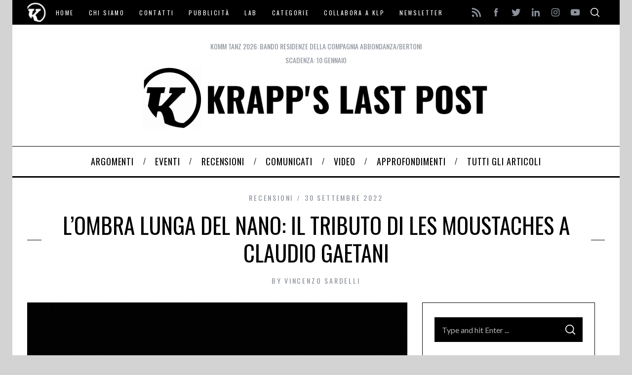

--- FILE ---
content_type: text/html; charset=UTF-8
request_url: https://www.klpteatro.it/ombra-lunga-del-nano-les-moustaches-recensione
body_size: 50355
content:
<!doctype html>
<html lang="it-IT">
<head>
    <meta charset="UTF-8">
    <meta name="viewport" content="width=device-width, minimum-scale=1">
    <meta name="theme-color" content="#000000">
    <link rel="profile" href="https://gmpg.org/xfn/11">
    <style>
	/* Custom BSA_PRO Styles */

	/* fonts */

	/* form */
	.bsaProOrderingForm { background-color: #ffffff !important;  }
	.bsaProInput input,
	.bsaProInput input[type='file'],
	.bsaProSelectSpace select,
	.bsaProInputsRight .bsaInputInner,
	.bsaProInputsRight .bsaInputInner label {   }
	.bsaProPrice  {  }
	.bsaProDiscount  {   }
	.bsaProOrderingForm .bsaProSubmit,
	.bsaProOrderingForm .bsaProSubmit:hover,
	.bsaProOrderingForm .bsaProSubmit:active {   }

	/* allerts */
	.bsaProAlert,
	.bsaProAlert > a,
	.bsaProAlert > a:hover,
	.bsaProAlert > a:focus {  }
	.bsaProAlertSuccess {  }
	.bsaProAlertFailed {  }

	/* stats */
	.bsaStatsWrapper .ct-chart .ct-series.ct-series-b .ct-bar,
	.bsaStatsWrapper .ct-chart .ct-series.ct-series-b .ct-line,
	.bsaStatsWrapper .ct-chart .ct-series.ct-series-b .ct-point,
	.bsaStatsWrapper .ct-chart .ct-series.ct-series-b .ct-slice.ct-donut { stroke: #673AB7 !important; }

	.bsaStatsWrapper  .ct-chart .ct-series.ct-series-a .ct-bar,
	.bsaStatsWrapper .ct-chart .ct-series.ct-series-a .ct-line,
	.bsaStatsWrapper .ct-chart .ct-series.ct-series-a .ct-point,
	.bsaStatsWrapper .ct-chart .ct-series.ct-series-a .ct-slice.ct-donut { stroke: #FBCD39 !important; }


	/* Custom CSS */
	.bsaProContainer-2, .sidebar {
margin-right: -20px;
}
.bsaProContainer-3, .sidebar {
margin-right: -20px;
}
.bsaProContainer-3, .bsaProItemInner__img {
margin-top: 5px;
}
.bsaProContainer-13 {
    max-width: 970px;
    width: 100%; 
    margin-left: auto;
    margin-right: auto;
    padding: 20px 0;
}
</style><meta name='robots' content='index, follow, max-image-preview:large, max-snippet:-1, max-video-preview:-1' />
	<style>img:is([sizes="auto" i], [sizes^="auto," i]) { contain-intrinsic-size: 3000px 1500px }</style>
	
	<!-- This site is optimized with the Yoast SEO plugin v26.3 - https://yoast.com/wordpress/plugins/seo/ -->
	<title>L’ombra lunga del nano: il tributo di Les Moustaches a Claudio Gaetani | Recensioni</title>
	<link rel="canonical" href="https://www.klpteatro.it/ombra-lunga-del-nano-les-moustaches-recensione" />
	<meta property="og:locale" content="it_IT" />
	<meta property="og:type" content="article" />
	<meta property="og:title" content="L’ombra lunga del nano: il tributo di Les Moustaches a Claudio Gaetani | Recensioni" />
	<meta property="og:description" content="All&#8217;Hystrio Festival il video dello spettacolo con Gaetani, scomparso all&#8217;improvviso lo scorso 8 settembre Che cosa succede quando, su un amore, si allungano le..." />
	<meta property="og:url" content="https://www.klpteatro.it/ombra-lunga-del-nano-les-moustaches-recensione" />
	<meta property="og:site_name" content="Krapp&#039;s Last Post" />
	<meta property="article:publisher" content="https://www.facebook.com/klpteatro" />
	<meta property="article:published_time" content="2022-09-30T05:50:12+00:00" />
	<meta property="article:modified_time" content="2022-10-03T16:57:26+00:00" />
	<meta property="og:image" content="https://www.klpteatro.it/wp-content/uploads/2022/09/LOMBRA-LUNGA-DEL-NANO_fotoFrancescoBondi.jpg" />
	<meta property="og:image:width" content="770" />
	<meta property="og:image:height" content="515" />
	<meta property="og:image:type" content="image/jpeg" />
	<meta name="author" content="Vincenzo Sardelli" />
	<meta name="twitter:card" content="summary_large_image" />
	<meta name="twitter:creator" content="@klpteatro" />
	<meta name="twitter:site" content="@klpteatro" />
	<meta name="twitter:label1" content="Scritto da" />
	<meta name="twitter:data1" content="Vincenzo Sardelli" />
	<meta name="twitter:label2" content="Tempo di lettura stimato" />
	<meta name="twitter:data2" content="4 minuti" />
	<script type="application/ld+json" class="yoast-schema-graph">{"@context":"https://schema.org","@graph":[{"@type":"Article","@id":"https://www.klpteatro.it/ombra-lunga-del-nano-les-moustaches-recensione#article","isPartOf":{"@id":"https://www.klpteatro.it/ombra-lunga-del-nano-les-moustaches-recensione"},"author":[{"@id":"https://www.klpteatro.it/#/schema/person/b359d974c082843e77cec785ad0a5412"}],"headline":"L’ombra lunga del nano: il tributo di Les Moustaches a Claudio Gaetani","datePublished":"2022-09-30T05:50:12+00:00","dateModified":"2022-10-03T16:57:26+00:00","mainEntityOfPage":{"@id":"https://www.klpteatro.it/ombra-lunga-del-nano-les-moustaches-recensione"},"wordCount":847,"publisher":{"@id":"https://www.klpteatro.it/#organization"},"image":{"@id":"https://www.klpteatro.it/ombra-lunga-del-nano-les-moustaches-recensione#primaryimage"},"thumbnailUrl":"https://www.klpteatro.it/wp-content/uploads/2022/09/LOMBRA-LUNGA-DEL-NANO_fotoFrancescoBondi.jpg","keywords":["Alberto Fumagalli","Claudio Gaetani","Hystrio Festival","Last Seen 2022","Les Moustaches","Ludovica D’Auria"],"articleSection":["Recensioni"],"inLanguage":"it-IT"},{"@type":"WebPage","@id":"https://www.klpteatro.it/ombra-lunga-del-nano-les-moustaches-recensione","url":"https://www.klpteatro.it/ombra-lunga-del-nano-les-moustaches-recensione","name":"L’ombra lunga del nano: il tributo di Les Moustaches a Claudio Gaetani | Recensioni","isPartOf":{"@id":"https://www.klpteatro.it/#website"},"primaryImageOfPage":{"@id":"https://www.klpteatro.it/ombra-lunga-del-nano-les-moustaches-recensione#primaryimage"},"image":{"@id":"https://www.klpteatro.it/ombra-lunga-del-nano-les-moustaches-recensione#primaryimage"},"thumbnailUrl":"https://www.klpteatro.it/wp-content/uploads/2022/09/LOMBRA-LUNGA-DEL-NANO_fotoFrancescoBondi.jpg","datePublished":"2022-09-30T05:50:12+00:00","dateModified":"2022-10-03T16:57:26+00:00","breadcrumb":{"@id":"https://www.klpteatro.it/ombra-lunga-del-nano-les-moustaches-recensione#breadcrumb"},"inLanguage":"it-IT","potentialAction":[{"@type":"ReadAction","target":["https://www.klpteatro.it/ombra-lunga-del-nano-les-moustaches-recensione"]}]},{"@type":"ImageObject","inLanguage":"it-IT","@id":"https://www.klpteatro.it/ombra-lunga-del-nano-les-moustaches-recensione#primaryimage","url":"https://www.klpteatro.it/wp-content/uploads/2022/09/LOMBRA-LUNGA-DEL-NANO_fotoFrancescoBondi.jpg","contentUrl":"https://www.klpteatro.it/wp-content/uploads/2022/09/LOMBRA-LUNGA-DEL-NANO_fotoFrancescoBondi.jpg","width":770,"height":515,"caption":"L'ombra lunga del nano (photo: Francesco Bondi)"},{"@type":"BreadcrumbList","@id":"https://www.klpteatro.it/ombra-lunga-del-nano-les-moustaches-recensione#breadcrumb","itemListElement":[{"@type":"ListItem","position":1,"name":"Home","item":"https://www.klpteatro.it/"},{"@type":"ListItem","position":2,"name":"Tutti gli articoli","item":"https://www.klpteatro.it/all-news"},{"@type":"ListItem","position":3,"name":"L’ombra lunga del nano: il tributo di Les Moustaches a Claudio Gaetani"}]},{"@type":"WebSite","@id":"https://www.klpteatro.it/#website","url":"https://www.klpteatro.it/","name":"Krapp's Last Post","description":"","publisher":{"@id":"https://www.klpteatro.it/#organization"},"potentialAction":[{"@type":"SearchAction","target":{"@type":"EntryPoint","urlTemplate":"https://www.klpteatro.it/?s={search_term_string}"},"query-input":{"@type":"PropertyValueSpecification","valueRequired":true,"valueName":"search_term_string"}}],"inLanguage":"it-IT"},{"@type":"Organization","@id":"https://www.klpteatro.it/#organization","name":"Krapp's Last Post","url":"https://www.klpteatro.it/","logo":{"@type":"ImageObject","inLanguage":"it-IT","@id":"https://www.klpteatro.it/#/schema/logo/image/","url":"https://www.klpteatro.it/wp-content/uploads/2016/01/k13_700_1.png","contentUrl":"https://www.klpteatro.it/wp-content/uploads/2016/01/k13_700_1.png","width":700,"height":125,"caption":"Krapp's Last Post"},"image":{"@id":"https://www.klpteatro.it/#/schema/logo/image/"},"sameAs":["https://www.facebook.com/klpteatro","https://x.com/klpteatro","https://www.instagram.com/klpteatro","https://www.linkedin.com/in/klpteatro/","https://www.youtube.com/klpteatro"]},{"@type":"Person","@id":"https://www.klpteatro.it/#/schema/person/b359d974c082843e77cec785ad0a5412","name":"Vincenzo Sardelli","image":{"@type":"ImageObject","inLanguage":"it-IT","@id":"https://www.klpteatro.it/#/schema/person/image/a2aa09367bdb526088eb3258125dfe56","url":"https://secure.gravatar.com/avatar/5d17d88f60b4f089977b4f00e3cdc18ff965a83fa1dbfae96de229fd566d8e79?s=96&d=mm&r=g","contentUrl":"https://secure.gravatar.com/avatar/5d17d88f60b4f089977b4f00e3cdc18ff965a83fa1dbfae96de229fd566d8e79?s=96&d=mm&r=g","caption":"Vincenzo Sardelli"},"description":"Sono nato a San Vito dei Normanni, in provincia di Brindisi. Sono laureato in Lettere all'Università Cattolica di Milano. Insegno italiano e storia all'Iti Cartesio di Cinisello Balsamo Giornalista dal 2000, ho collaborato con \"Il Giorno\"​, \"La Notte\"​ e \"Campus\"​. Ho pubblicato con Giuseppe Gallizzi i volumi \"La scuola dei grandi maestri. Manuale di giornalismo sul campo\"​ (Roma, Centro di Documentazione Giornalistica, 2013) ed \"Eravamo in via Solferino\" (Bologna, Minerva 2017) Sono critico teatrale delle riviste \"Studi Cattolici\"​, \"KLP Teatro\"​, \"Scuola &amp; Amministrazione\".","url":"https://www.klpteatro.it/author/vincenzo-sardelli"}]}</script>
	<!-- / Yoast SEO plugin. -->


<link rel='dns-prefetch' href='//cdn.iubenda.com' />
<link rel='dns-prefetch' href='//fonts.googleapis.com' />
<link rel='preconnect' href='https://fonts.gstatic.com' crossorigin />
<link rel="alternate" type="application/rss+xml" title="Krapp&#039;s Last Post &raquo; Feed" href="https://www.klpteatro.it/feed" />
<link rel="alternate" type="application/rss+xml" title="Krapp&#039;s Last Post &raquo; Feed dei commenti" href="https://www.klpteatro.it/comments/feed" />
		<!-- This site uses the Google Analytics by MonsterInsights plugin v9.7.0 - Using Analytics tracking - https://www.monsterinsights.com/ -->
							<script src="//www.googletagmanager.com/gtag/js?id=G-HHBZP1FBZM"  data-cfasync="false" data-wpfc-render="false" type="text/javascript" async></script>
			<script data-cfasync="false" data-wpfc-render="false" type="text/javascript">
				var mi_version = '9.7.0';
				var mi_track_user = true;
				var mi_no_track_reason = '';
								var MonsterInsightsDefaultLocations = {"page_location":"https:\/\/www.klpteatro.it\/ombra-lunga-del-nano-les-moustaches-recensione\/"};
								if ( typeof MonsterInsightsPrivacyGuardFilter === 'function' ) {
					var MonsterInsightsLocations = (typeof MonsterInsightsExcludeQuery === 'object') ? MonsterInsightsPrivacyGuardFilter( MonsterInsightsExcludeQuery ) : MonsterInsightsPrivacyGuardFilter( MonsterInsightsDefaultLocations );
				} else {
					var MonsterInsightsLocations = (typeof MonsterInsightsExcludeQuery === 'object') ? MonsterInsightsExcludeQuery : MonsterInsightsDefaultLocations;
				}

								var disableStrs = [
										'ga-disable-G-HHBZP1FBZM',
									];

				/* Function to detect opted out users */
				function __gtagTrackerIsOptedOut() {
					for (var index = 0; index < disableStrs.length; index++) {
						if (document.cookie.indexOf(disableStrs[index] + '=true') > -1) {
							return true;
						}
					}

					return false;
				}

				/* Disable tracking if the opt-out cookie exists. */
				if (__gtagTrackerIsOptedOut()) {
					for (var index = 0; index < disableStrs.length; index++) {
						window[disableStrs[index]] = true;
					}
				}

				/* Opt-out function */
				function __gtagTrackerOptout() {
					for (var index = 0; index < disableStrs.length; index++) {
						document.cookie = disableStrs[index] + '=true; expires=Thu, 31 Dec 2099 23:59:59 UTC; path=/';
						window[disableStrs[index]] = true;
					}
				}

				if ('undefined' === typeof gaOptout) {
					function gaOptout() {
						__gtagTrackerOptout();
					}
				}
								window.dataLayer = window.dataLayer || [];

				window.MonsterInsightsDualTracker = {
					helpers: {},
					trackers: {},
				};
				if (mi_track_user) {
					function __gtagDataLayer() {
						dataLayer.push(arguments);
					}

					function __gtagTracker(type, name, parameters) {
						if (!parameters) {
							parameters = {};
						}

						if (parameters.send_to) {
							__gtagDataLayer.apply(null, arguments);
							return;
						}

						if (type === 'event') {
														parameters.send_to = monsterinsights_frontend.v4_id;
							var hookName = name;
							if (typeof parameters['event_category'] !== 'undefined') {
								hookName = parameters['event_category'] + ':' + name;
							}

							if (typeof MonsterInsightsDualTracker.trackers[hookName] !== 'undefined') {
								MonsterInsightsDualTracker.trackers[hookName](parameters);
							} else {
								__gtagDataLayer('event', name, parameters);
							}
							
						} else {
							__gtagDataLayer.apply(null, arguments);
						}
					}

					__gtagTracker('js', new Date());
					__gtagTracker('set', {
						'developer_id.dZGIzZG': true,
											});
					if ( MonsterInsightsLocations.page_location ) {
						__gtagTracker('set', MonsterInsightsLocations);
					}
										__gtagTracker('config', 'G-HHBZP1FBZM', {"forceSSL":"true","link_attribution":"true"} );
										window.gtag = __gtagTracker;										(function () {
						/* https://developers.google.com/analytics/devguides/collection/analyticsjs/ */
						/* ga and __gaTracker compatibility shim. */
						var noopfn = function () {
							return null;
						};
						var newtracker = function () {
							return new Tracker();
						};
						var Tracker = function () {
							return null;
						};
						var p = Tracker.prototype;
						p.get = noopfn;
						p.set = noopfn;
						p.send = function () {
							var args = Array.prototype.slice.call(arguments);
							args.unshift('send');
							__gaTracker.apply(null, args);
						};
						var __gaTracker = function () {
							var len = arguments.length;
							if (len === 0) {
								return;
							}
							var f = arguments[len - 1];
							if (typeof f !== 'object' || f === null || typeof f.hitCallback !== 'function') {
								if ('send' === arguments[0]) {
									var hitConverted, hitObject = false, action;
									if ('event' === arguments[1]) {
										if ('undefined' !== typeof arguments[3]) {
											hitObject = {
												'eventAction': arguments[3],
												'eventCategory': arguments[2],
												'eventLabel': arguments[4],
												'value': arguments[5] ? arguments[5] : 1,
											}
										}
									}
									if ('pageview' === arguments[1]) {
										if ('undefined' !== typeof arguments[2]) {
											hitObject = {
												'eventAction': 'page_view',
												'page_path': arguments[2],
											}
										}
									}
									if (typeof arguments[2] === 'object') {
										hitObject = arguments[2];
									}
									if (typeof arguments[5] === 'object') {
										Object.assign(hitObject, arguments[5]);
									}
									if ('undefined' !== typeof arguments[1].hitType) {
										hitObject = arguments[1];
										if ('pageview' === hitObject.hitType) {
											hitObject.eventAction = 'page_view';
										}
									}
									if (hitObject) {
										action = 'timing' === arguments[1].hitType ? 'timing_complete' : hitObject.eventAction;
										hitConverted = mapArgs(hitObject);
										__gtagTracker('event', action, hitConverted);
									}
								}
								return;
							}

							function mapArgs(args) {
								var arg, hit = {};
								var gaMap = {
									'eventCategory': 'event_category',
									'eventAction': 'event_action',
									'eventLabel': 'event_label',
									'eventValue': 'event_value',
									'nonInteraction': 'non_interaction',
									'timingCategory': 'event_category',
									'timingVar': 'name',
									'timingValue': 'value',
									'timingLabel': 'event_label',
									'page': 'page_path',
									'location': 'page_location',
									'title': 'page_title',
									'referrer' : 'page_referrer',
								};
								for (arg in args) {
																		if (!(!args.hasOwnProperty(arg) || !gaMap.hasOwnProperty(arg))) {
										hit[gaMap[arg]] = args[arg];
									} else {
										hit[arg] = args[arg];
									}
								}
								return hit;
							}

							try {
								f.hitCallback();
							} catch (ex) {
							}
						};
						__gaTracker.create = newtracker;
						__gaTracker.getByName = newtracker;
						__gaTracker.getAll = function () {
							return [];
						};
						__gaTracker.remove = noopfn;
						__gaTracker.loaded = true;
						window['__gaTracker'] = __gaTracker;
					})();
									} else {
										console.log("");
					(function () {
						function __gtagTracker() {
							return null;
						}

						window['__gtagTracker'] = __gtagTracker;
						window['gtag'] = __gtagTracker;
					})();
									}
			</script>
			
							<!-- / Google Analytics by MonsterInsights -->
		<script type="text/javascript">
/* <![CDATA[ */
window._wpemojiSettings = {"baseUrl":"https:\/\/s.w.org\/images\/core\/emoji\/16.0.1\/72x72\/","ext":".png","svgUrl":"https:\/\/s.w.org\/images\/core\/emoji\/16.0.1\/svg\/","svgExt":".svg","source":{"concatemoji":"https:\/\/www.klpteatro.it\/wp-includes\/js\/wp-emoji-release.min.js?ver=6.8.3"}};
/*! This file is auto-generated */
!function(s,n){var o,i,e;function c(e){try{var t={supportTests:e,timestamp:(new Date).valueOf()};sessionStorage.setItem(o,JSON.stringify(t))}catch(e){}}function p(e,t,n){e.clearRect(0,0,e.canvas.width,e.canvas.height),e.fillText(t,0,0);var t=new Uint32Array(e.getImageData(0,0,e.canvas.width,e.canvas.height).data),a=(e.clearRect(0,0,e.canvas.width,e.canvas.height),e.fillText(n,0,0),new Uint32Array(e.getImageData(0,0,e.canvas.width,e.canvas.height).data));return t.every(function(e,t){return e===a[t]})}function u(e,t){e.clearRect(0,0,e.canvas.width,e.canvas.height),e.fillText(t,0,0);for(var n=e.getImageData(16,16,1,1),a=0;a<n.data.length;a++)if(0!==n.data[a])return!1;return!0}function f(e,t,n,a){switch(t){case"flag":return n(e,"\ud83c\udff3\ufe0f\u200d\u26a7\ufe0f","\ud83c\udff3\ufe0f\u200b\u26a7\ufe0f")?!1:!n(e,"\ud83c\udde8\ud83c\uddf6","\ud83c\udde8\u200b\ud83c\uddf6")&&!n(e,"\ud83c\udff4\udb40\udc67\udb40\udc62\udb40\udc65\udb40\udc6e\udb40\udc67\udb40\udc7f","\ud83c\udff4\u200b\udb40\udc67\u200b\udb40\udc62\u200b\udb40\udc65\u200b\udb40\udc6e\u200b\udb40\udc67\u200b\udb40\udc7f");case"emoji":return!a(e,"\ud83e\udedf")}return!1}function g(e,t,n,a){var r="undefined"!=typeof WorkerGlobalScope&&self instanceof WorkerGlobalScope?new OffscreenCanvas(300,150):s.createElement("canvas"),o=r.getContext("2d",{willReadFrequently:!0}),i=(o.textBaseline="top",o.font="600 32px Arial",{});return e.forEach(function(e){i[e]=t(o,e,n,a)}),i}function t(e){var t=s.createElement("script");t.src=e,t.defer=!0,s.head.appendChild(t)}"undefined"!=typeof Promise&&(o="wpEmojiSettingsSupports",i=["flag","emoji"],n.supports={everything:!0,everythingExceptFlag:!0},e=new Promise(function(e){s.addEventListener("DOMContentLoaded",e,{once:!0})}),new Promise(function(t){var n=function(){try{var e=JSON.parse(sessionStorage.getItem(o));if("object"==typeof e&&"number"==typeof e.timestamp&&(new Date).valueOf()<e.timestamp+604800&&"object"==typeof e.supportTests)return e.supportTests}catch(e){}return null}();if(!n){if("undefined"!=typeof Worker&&"undefined"!=typeof OffscreenCanvas&&"undefined"!=typeof URL&&URL.createObjectURL&&"undefined"!=typeof Blob)try{var e="postMessage("+g.toString()+"("+[JSON.stringify(i),f.toString(),p.toString(),u.toString()].join(",")+"));",a=new Blob([e],{type:"text/javascript"}),r=new Worker(URL.createObjectURL(a),{name:"wpTestEmojiSupports"});return void(r.onmessage=function(e){c(n=e.data),r.terminate(),t(n)})}catch(e){}c(n=g(i,f,p,u))}t(n)}).then(function(e){for(var t in e)n.supports[t]=e[t],n.supports.everything=n.supports.everything&&n.supports[t],"flag"!==t&&(n.supports.everythingExceptFlag=n.supports.everythingExceptFlag&&n.supports[t]);n.supports.everythingExceptFlag=n.supports.everythingExceptFlag&&!n.supports.flag,n.DOMReady=!1,n.readyCallback=function(){n.DOMReady=!0}}).then(function(){return e}).then(function(){var e;n.supports.everything||(n.readyCallback(),(e=n.source||{}).concatemoji?t(e.concatemoji):e.wpemoji&&e.twemoji&&(t(e.twemoji),t(e.wpemoji)))}))}((window,document),window._wpemojiSettings);
/* ]]> */
</script>
<style id='wp-emoji-styles-inline-css' type='text/css'>

	img.wp-smiley, img.emoji {
		display: inline !important;
		border: none !important;
		box-shadow: none !important;
		height: 1em !important;
		width: 1em !important;
		margin: 0 0.07em !important;
		vertical-align: -0.1em !important;
		background: none !important;
		padding: 0 !important;
	}
</style>
<link rel='stylesheet' id='wp-block-library-css' href='https://www.klpteatro.it/wp-includes/css/dist/block-library/style.min.css?ver=6.8.3' type='text/css' media='all' />
<style id='classic-theme-styles-inline-css' type='text/css'>
/*! This file is auto-generated */
.wp-block-button__link{color:#fff;background-color:#32373c;border-radius:9999px;box-shadow:none;text-decoration:none;padding:calc(.667em + 2px) calc(1.333em + 2px);font-size:1.125em}.wp-block-file__button{background:#32373c;color:#fff;text-decoration:none}
</style>
<style id='co-authors-plus-coauthors-style-inline-css' type='text/css'>
.wp-block-co-authors-plus-coauthors.is-layout-flow [class*=wp-block-co-authors-plus]{display:inline}

</style>
<style id='co-authors-plus-avatar-style-inline-css' type='text/css'>
.wp-block-co-authors-plus-avatar :where(img){height:auto;max-width:100%;vertical-align:bottom}.wp-block-co-authors-plus-coauthors.is-layout-flow .wp-block-co-authors-plus-avatar :where(img){vertical-align:middle}.wp-block-co-authors-plus-avatar:is(.alignleft,.alignright){display:table}.wp-block-co-authors-plus-avatar.aligncenter{display:table;margin-inline:auto}

</style>
<style id='co-authors-plus-image-style-inline-css' type='text/css'>
.wp-block-co-authors-plus-image{margin-bottom:0}.wp-block-co-authors-plus-image :where(img){height:auto;max-width:100%;vertical-align:bottom}.wp-block-co-authors-plus-coauthors.is-layout-flow .wp-block-co-authors-plus-image :where(img){vertical-align:middle}.wp-block-co-authors-plus-image:is(.alignfull,.alignwide) :where(img){width:100%}.wp-block-co-authors-plus-image:is(.alignleft,.alignright){display:table}.wp-block-co-authors-plus-image.aligncenter{display:table;margin-inline:auto}

</style>
<style id='global-styles-inline-css' type='text/css'>
:root{--wp--preset--aspect-ratio--square: 1;--wp--preset--aspect-ratio--4-3: 4/3;--wp--preset--aspect-ratio--3-4: 3/4;--wp--preset--aspect-ratio--3-2: 3/2;--wp--preset--aspect-ratio--2-3: 2/3;--wp--preset--aspect-ratio--16-9: 16/9;--wp--preset--aspect-ratio--9-16: 9/16;--wp--preset--color--black: #000000;--wp--preset--color--cyan-bluish-gray: #abb8c3;--wp--preset--color--white: #ffffff;--wp--preset--color--pale-pink: #f78da7;--wp--preset--color--vivid-red: #cf2e2e;--wp--preset--color--luminous-vivid-orange: #ff6900;--wp--preset--color--luminous-vivid-amber: #fcb900;--wp--preset--color--light-green-cyan: #7bdcb5;--wp--preset--color--vivid-green-cyan: #00d084;--wp--preset--color--pale-cyan-blue: #8ed1fc;--wp--preset--color--vivid-cyan-blue: #0693e3;--wp--preset--color--vivid-purple: #9b51e0;--wp--preset--gradient--vivid-cyan-blue-to-vivid-purple: linear-gradient(135deg,rgba(6,147,227,1) 0%,rgb(155,81,224) 100%);--wp--preset--gradient--light-green-cyan-to-vivid-green-cyan: linear-gradient(135deg,rgb(122,220,180) 0%,rgb(0,208,130) 100%);--wp--preset--gradient--luminous-vivid-amber-to-luminous-vivid-orange: linear-gradient(135deg,rgba(252,185,0,1) 0%,rgba(255,105,0,1) 100%);--wp--preset--gradient--luminous-vivid-orange-to-vivid-red: linear-gradient(135deg,rgba(255,105,0,1) 0%,rgb(207,46,46) 100%);--wp--preset--gradient--very-light-gray-to-cyan-bluish-gray: linear-gradient(135deg,rgb(238,238,238) 0%,rgb(169,184,195) 100%);--wp--preset--gradient--cool-to-warm-spectrum: linear-gradient(135deg,rgb(74,234,220) 0%,rgb(151,120,209) 20%,rgb(207,42,186) 40%,rgb(238,44,130) 60%,rgb(251,105,98) 80%,rgb(254,248,76) 100%);--wp--preset--gradient--blush-light-purple: linear-gradient(135deg,rgb(255,206,236) 0%,rgb(152,150,240) 100%);--wp--preset--gradient--blush-bordeaux: linear-gradient(135deg,rgb(254,205,165) 0%,rgb(254,45,45) 50%,rgb(107,0,62) 100%);--wp--preset--gradient--luminous-dusk: linear-gradient(135deg,rgb(255,203,112) 0%,rgb(199,81,192) 50%,rgb(65,88,208) 100%);--wp--preset--gradient--pale-ocean: linear-gradient(135deg,rgb(255,245,203) 0%,rgb(182,227,212) 50%,rgb(51,167,181) 100%);--wp--preset--gradient--electric-grass: linear-gradient(135deg,rgb(202,248,128) 0%,rgb(113,206,126) 100%);--wp--preset--gradient--midnight: linear-gradient(135deg,rgb(2,3,129) 0%,rgb(40,116,252) 100%);--wp--preset--font-size--small: 13px;--wp--preset--font-size--medium: 20px;--wp--preset--font-size--large: 36px;--wp--preset--font-size--x-large: 42px;--wp--preset--spacing--20: 0.44rem;--wp--preset--spacing--30: 0.67rem;--wp--preset--spacing--40: 1rem;--wp--preset--spacing--50: 1.5rem;--wp--preset--spacing--60: 2.25rem;--wp--preset--spacing--70: 3.38rem;--wp--preset--spacing--80: 5.06rem;--wp--preset--shadow--natural: 6px 6px 9px rgba(0, 0, 0, 0.2);--wp--preset--shadow--deep: 12px 12px 50px rgba(0, 0, 0, 0.4);--wp--preset--shadow--sharp: 6px 6px 0px rgba(0, 0, 0, 0.2);--wp--preset--shadow--outlined: 6px 6px 0px -3px rgba(255, 255, 255, 1), 6px 6px rgba(0, 0, 0, 1);--wp--preset--shadow--crisp: 6px 6px 0px rgba(0, 0, 0, 1);}:where(.is-layout-flex){gap: 0.5em;}:where(.is-layout-grid){gap: 0.5em;}body .is-layout-flex{display: flex;}.is-layout-flex{flex-wrap: wrap;align-items: center;}.is-layout-flex > :is(*, div){margin: 0;}body .is-layout-grid{display: grid;}.is-layout-grid > :is(*, div){margin: 0;}:where(.wp-block-columns.is-layout-flex){gap: 2em;}:where(.wp-block-columns.is-layout-grid){gap: 2em;}:where(.wp-block-post-template.is-layout-flex){gap: 1.25em;}:where(.wp-block-post-template.is-layout-grid){gap: 1.25em;}.has-black-color{color: var(--wp--preset--color--black) !important;}.has-cyan-bluish-gray-color{color: var(--wp--preset--color--cyan-bluish-gray) !important;}.has-white-color{color: var(--wp--preset--color--white) !important;}.has-pale-pink-color{color: var(--wp--preset--color--pale-pink) !important;}.has-vivid-red-color{color: var(--wp--preset--color--vivid-red) !important;}.has-luminous-vivid-orange-color{color: var(--wp--preset--color--luminous-vivid-orange) !important;}.has-luminous-vivid-amber-color{color: var(--wp--preset--color--luminous-vivid-amber) !important;}.has-light-green-cyan-color{color: var(--wp--preset--color--light-green-cyan) !important;}.has-vivid-green-cyan-color{color: var(--wp--preset--color--vivid-green-cyan) !important;}.has-pale-cyan-blue-color{color: var(--wp--preset--color--pale-cyan-blue) !important;}.has-vivid-cyan-blue-color{color: var(--wp--preset--color--vivid-cyan-blue) !important;}.has-vivid-purple-color{color: var(--wp--preset--color--vivid-purple) !important;}.has-black-background-color{background-color: var(--wp--preset--color--black) !important;}.has-cyan-bluish-gray-background-color{background-color: var(--wp--preset--color--cyan-bluish-gray) !important;}.has-white-background-color{background-color: var(--wp--preset--color--white) !important;}.has-pale-pink-background-color{background-color: var(--wp--preset--color--pale-pink) !important;}.has-vivid-red-background-color{background-color: var(--wp--preset--color--vivid-red) !important;}.has-luminous-vivid-orange-background-color{background-color: var(--wp--preset--color--luminous-vivid-orange) !important;}.has-luminous-vivid-amber-background-color{background-color: var(--wp--preset--color--luminous-vivid-amber) !important;}.has-light-green-cyan-background-color{background-color: var(--wp--preset--color--light-green-cyan) !important;}.has-vivid-green-cyan-background-color{background-color: var(--wp--preset--color--vivid-green-cyan) !important;}.has-pale-cyan-blue-background-color{background-color: var(--wp--preset--color--pale-cyan-blue) !important;}.has-vivid-cyan-blue-background-color{background-color: var(--wp--preset--color--vivid-cyan-blue) !important;}.has-vivid-purple-background-color{background-color: var(--wp--preset--color--vivid-purple) !important;}.has-black-border-color{border-color: var(--wp--preset--color--black) !important;}.has-cyan-bluish-gray-border-color{border-color: var(--wp--preset--color--cyan-bluish-gray) !important;}.has-white-border-color{border-color: var(--wp--preset--color--white) !important;}.has-pale-pink-border-color{border-color: var(--wp--preset--color--pale-pink) !important;}.has-vivid-red-border-color{border-color: var(--wp--preset--color--vivid-red) !important;}.has-luminous-vivid-orange-border-color{border-color: var(--wp--preset--color--luminous-vivid-orange) !important;}.has-luminous-vivid-amber-border-color{border-color: var(--wp--preset--color--luminous-vivid-amber) !important;}.has-light-green-cyan-border-color{border-color: var(--wp--preset--color--light-green-cyan) !important;}.has-vivid-green-cyan-border-color{border-color: var(--wp--preset--color--vivid-green-cyan) !important;}.has-pale-cyan-blue-border-color{border-color: var(--wp--preset--color--pale-cyan-blue) !important;}.has-vivid-cyan-blue-border-color{border-color: var(--wp--preset--color--vivid-cyan-blue) !important;}.has-vivid-purple-border-color{border-color: var(--wp--preset--color--vivid-purple) !important;}.has-vivid-cyan-blue-to-vivid-purple-gradient-background{background: var(--wp--preset--gradient--vivid-cyan-blue-to-vivid-purple) !important;}.has-light-green-cyan-to-vivid-green-cyan-gradient-background{background: var(--wp--preset--gradient--light-green-cyan-to-vivid-green-cyan) !important;}.has-luminous-vivid-amber-to-luminous-vivid-orange-gradient-background{background: var(--wp--preset--gradient--luminous-vivid-amber-to-luminous-vivid-orange) !important;}.has-luminous-vivid-orange-to-vivid-red-gradient-background{background: var(--wp--preset--gradient--luminous-vivid-orange-to-vivid-red) !important;}.has-very-light-gray-to-cyan-bluish-gray-gradient-background{background: var(--wp--preset--gradient--very-light-gray-to-cyan-bluish-gray) !important;}.has-cool-to-warm-spectrum-gradient-background{background: var(--wp--preset--gradient--cool-to-warm-spectrum) !important;}.has-blush-light-purple-gradient-background{background: var(--wp--preset--gradient--blush-light-purple) !important;}.has-blush-bordeaux-gradient-background{background: var(--wp--preset--gradient--blush-bordeaux) !important;}.has-luminous-dusk-gradient-background{background: var(--wp--preset--gradient--luminous-dusk) !important;}.has-pale-ocean-gradient-background{background: var(--wp--preset--gradient--pale-ocean) !important;}.has-electric-grass-gradient-background{background: var(--wp--preset--gradient--electric-grass) !important;}.has-midnight-gradient-background{background: var(--wp--preset--gradient--midnight) !important;}.has-small-font-size{font-size: var(--wp--preset--font-size--small) !important;}.has-medium-font-size{font-size: var(--wp--preset--font-size--medium) !important;}.has-large-font-size{font-size: var(--wp--preset--font-size--large) !important;}.has-x-large-font-size{font-size: var(--wp--preset--font-size--x-large) !important;}
:where(.wp-block-post-template.is-layout-flex){gap: 1.25em;}:where(.wp-block-post-template.is-layout-grid){gap: 1.25em;}
:where(.wp-block-columns.is-layout-flex){gap: 2em;}:where(.wp-block-columns.is-layout-grid){gap: 2em;}
:root :where(.wp-block-pullquote){font-size: 1.5em;line-height: 1.6;}
</style>
<style id='extendify-gutenberg-patterns-and-templates-utilities-inline-css' type='text/css'>
.ext-absolute {
  position: absolute !important;
}

.ext-relative {
  position: relative !important;
}

.ext-top-base {
  top: var(--wp--style--block-gap, 1.75rem) !important;
}

.ext-top-lg {
  top: var(--extendify--spacing--large, 3rem) !important;
}

.ext--top-base {
  top: calc(var(--wp--style--block-gap, 1.75rem) * -1) !important;
}

.ext--top-lg {
  top: calc(var(--extendify--spacing--large, 3rem) * -1) !important;
}

.ext-right-base {
  right: var(--wp--style--block-gap, 1.75rem) !important;
}

.ext-right-lg {
  right: var(--extendify--spacing--large, 3rem) !important;
}

.ext--right-base {
  right: calc(var(--wp--style--block-gap, 1.75rem) * -1) !important;
}

.ext--right-lg {
  right: calc(var(--extendify--spacing--large, 3rem) * -1) !important;
}

.ext-bottom-base {
  bottom: var(--wp--style--block-gap, 1.75rem) !important;
}

.ext-bottom-lg {
  bottom: var(--extendify--spacing--large, 3rem) !important;
}

.ext--bottom-base {
  bottom: calc(var(--wp--style--block-gap, 1.75rem) * -1) !important;
}

.ext--bottom-lg {
  bottom: calc(var(--extendify--spacing--large, 3rem) * -1) !important;
}

.ext-left-base {
  left: var(--wp--style--block-gap, 1.75rem) !important;
}

.ext-left-lg {
  left: var(--extendify--spacing--large, 3rem) !important;
}

.ext--left-base {
  left: calc(var(--wp--style--block-gap, 1.75rem) * -1) !important;
}

.ext--left-lg {
  left: calc(var(--extendify--spacing--large, 3rem) * -1) !important;
}

.ext-order-1 {
  order: 1 !important;
}

.ext-order-2 {
  order: 2 !important;
}

.ext-col-auto {
  grid-column: auto !important;
}

.ext-col-span-1 {
  grid-column: span 1 / span 1 !important;
}

.ext-col-span-2 {
  grid-column: span 2 / span 2 !important;
}

.ext-col-span-3 {
  grid-column: span 3 / span 3 !important;
}

.ext-col-span-4 {
  grid-column: span 4 / span 4 !important;
}

.ext-col-span-5 {
  grid-column: span 5 / span 5 !important;
}

.ext-col-span-6 {
  grid-column: span 6 / span 6 !important;
}

.ext-col-span-7 {
  grid-column: span 7 / span 7 !important;
}

.ext-col-span-8 {
  grid-column: span 8 / span 8 !important;
}

.ext-col-span-9 {
  grid-column: span 9 / span 9 !important;
}

.ext-col-span-10 {
  grid-column: span 10 / span 10 !important;
}

.ext-col-span-11 {
  grid-column: span 11 / span 11 !important;
}

.ext-col-span-12 {
  grid-column: span 12 / span 12 !important;
}

.ext-col-span-full {
  grid-column: 1 / -1 !important;
}

.ext-col-start-1 {
  grid-column-start: 1 !important;
}

.ext-col-start-2 {
  grid-column-start: 2 !important;
}

.ext-col-start-3 {
  grid-column-start: 3 !important;
}

.ext-col-start-4 {
  grid-column-start: 4 !important;
}

.ext-col-start-5 {
  grid-column-start: 5 !important;
}

.ext-col-start-6 {
  grid-column-start: 6 !important;
}

.ext-col-start-7 {
  grid-column-start: 7 !important;
}

.ext-col-start-8 {
  grid-column-start: 8 !important;
}

.ext-col-start-9 {
  grid-column-start: 9 !important;
}

.ext-col-start-10 {
  grid-column-start: 10 !important;
}

.ext-col-start-11 {
  grid-column-start: 11 !important;
}

.ext-col-start-12 {
  grid-column-start: 12 !important;
}

.ext-col-start-13 {
  grid-column-start: 13 !important;
}

.ext-col-start-auto {
  grid-column-start: auto !important;
}

.ext-col-end-1 {
  grid-column-end: 1 !important;
}

.ext-col-end-2 {
  grid-column-end: 2 !important;
}

.ext-col-end-3 {
  grid-column-end: 3 !important;
}

.ext-col-end-4 {
  grid-column-end: 4 !important;
}

.ext-col-end-5 {
  grid-column-end: 5 !important;
}

.ext-col-end-6 {
  grid-column-end: 6 !important;
}

.ext-col-end-7 {
  grid-column-end: 7 !important;
}

.ext-col-end-8 {
  grid-column-end: 8 !important;
}

.ext-col-end-9 {
  grid-column-end: 9 !important;
}

.ext-col-end-10 {
  grid-column-end: 10 !important;
}

.ext-col-end-11 {
  grid-column-end: 11 !important;
}

.ext-col-end-12 {
  grid-column-end: 12 !important;
}

.ext-col-end-13 {
  grid-column-end: 13 !important;
}

.ext-col-end-auto {
  grid-column-end: auto !important;
}

.ext-row-auto {
  grid-row: auto !important;
}

.ext-row-span-1 {
  grid-row: span 1 / span 1 !important;
}

.ext-row-span-2 {
  grid-row: span 2 / span 2 !important;
}

.ext-row-span-3 {
  grid-row: span 3 / span 3 !important;
}

.ext-row-span-4 {
  grid-row: span 4 / span 4 !important;
}

.ext-row-span-5 {
  grid-row: span 5 / span 5 !important;
}

.ext-row-span-6 {
  grid-row: span 6 / span 6 !important;
}

.ext-row-span-full {
  grid-row: 1 / -1 !important;
}

.ext-row-start-1 {
  grid-row-start: 1 !important;
}

.ext-row-start-2 {
  grid-row-start: 2 !important;
}

.ext-row-start-3 {
  grid-row-start: 3 !important;
}

.ext-row-start-4 {
  grid-row-start: 4 !important;
}

.ext-row-start-5 {
  grid-row-start: 5 !important;
}

.ext-row-start-6 {
  grid-row-start: 6 !important;
}

.ext-row-start-7 {
  grid-row-start: 7 !important;
}

.ext-row-start-auto {
  grid-row-start: auto !important;
}

.ext-row-end-1 {
  grid-row-end: 1 !important;
}

.ext-row-end-2 {
  grid-row-end: 2 !important;
}

.ext-row-end-3 {
  grid-row-end: 3 !important;
}

.ext-row-end-4 {
  grid-row-end: 4 !important;
}

.ext-row-end-5 {
  grid-row-end: 5 !important;
}

.ext-row-end-6 {
  grid-row-end: 6 !important;
}

.ext-row-end-7 {
  grid-row-end: 7 !important;
}

.ext-row-end-auto {
  grid-row-end: auto !important;
}

.ext-m-0:not([style*="margin"]) {
  margin: 0 !important;
}

.ext-m-auto:not([style*="margin"]) {
  margin: auto !important;
}

.ext-m-base:not([style*="margin"]) {
  margin: var(--wp--style--block-gap, 1.75rem) !important;
}

.ext-m-lg:not([style*="margin"]) {
  margin: var(--extendify--spacing--large, 3rem) !important;
}

.ext--m-base:not([style*="margin"]) {
  margin: calc(var(--wp--style--block-gap, 1.75rem) * -1) !important;
}

.ext--m-lg:not([style*="margin"]) {
  margin: calc(var(--extendify--spacing--large, 3rem) * -1) !important;
}

.ext-mx-0:not([style*="margin"]) {
  margin-left: 0 !important;
  margin-right: 0 !important;
}

.ext-mx-auto:not([style*="margin"]) {
  margin-left: auto !important;
  margin-right: auto !important;
}

.ext-mx-base:not([style*="margin"]) {
  margin-left: var(--wp--style--block-gap, 1.75rem) !important;
  margin-right: var(--wp--style--block-gap, 1.75rem) !important;
}

.ext-mx-lg:not([style*="margin"]) {
  margin-left: var(--extendify--spacing--large, 3rem) !important;
  margin-right: var(--extendify--spacing--large, 3rem) !important;
}

.ext--mx-base:not([style*="margin"]) {
  margin-left: calc(var(--wp--style--block-gap, 1.75rem) * -1) !important;
  margin-right: calc(var(--wp--style--block-gap, 1.75rem) * -1) !important;
}

.ext--mx-lg:not([style*="margin"]) {
  margin-left: calc(var(--extendify--spacing--large, 3rem) * -1) !important;
  margin-right: calc(var(--extendify--spacing--large, 3rem) * -1) !important;
}

.ext-my-0:not([style*="margin"]) {
  margin-top: 0 !important;
  margin-bottom: 0 !important;
}

.ext-my-auto:not([style*="margin"]) {
  margin-top: auto !important;
  margin-bottom: auto !important;
}

.ext-my-base:not([style*="margin"]) {
  margin-top: var(--wp--style--block-gap, 1.75rem) !important;
  margin-bottom: var(--wp--style--block-gap, 1.75rem) !important;
}

.ext-my-lg:not([style*="margin"]) {
  margin-top: var(--extendify--spacing--large, 3rem) !important;
  margin-bottom: var(--extendify--spacing--large, 3rem) !important;
}

.ext--my-base:not([style*="margin"]) {
  margin-top: calc(var(--wp--style--block-gap, 1.75rem) * -1) !important;
  margin-bottom: calc(var(--wp--style--block-gap, 1.75rem) * -1) !important;
}

.ext--my-lg:not([style*="margin"]) {
  margin-top: calc(var(--extendify--spacing--large, 3rem) * -1) !important;
  margin-bottom: calc(var(--extendify--spacing--large, 3rem) * -1) !important;
}

.ext-mt-0:not([style*="margin"]) {
  margin-top: 0 !important;
}

.ext-mt-auto:not([style*="margin"]) {
  margin-top: auto !important;
}

.ext-mt-base:not([style*="margin"]) {
  margin-top: var(--wp--style--block-gap, 1.75rem) !important;
}

.ext-mt-lg:not([style*="margin"]) {
  margin-top: var(--extendify--spacing--large, 3rem) !important;
}

.ext--mt-base:not([style*="margin"]) {
  margin-top: calc(var(--wp--style--block-gap, 1.75rem) * -1) !important;
}

.ext--mt-lg:not([style*="margin"]) {
  margin-top: calc(var(--extendify--spacing--large, 3rem) * -1) !important;
}

.ext-mr-0:not([style*="margin"]) {
  margin-right: 0 !important;
}

.ext-mr-auto:not([style*="margin"]) {
  margin-right: auto !important;
}

.ext-mr-base:not([style*="margin"]) {
  margin-right: var(--wp--style--block-gap, 1.75rem) !important;
}

.ext-mr-lg:not([style*="margin"]) {
  margin-right: var(--extendify--spacing--large, 3rem) !important;
}

.ext--mr-base:not([style*="margin"]) {
  margin-right: calc(var(--wp--style--block-gap, 1.75rem) * -1) !important;
}

.ext--mr-lg:not([style*="margin"]) {
  margin-right: calc(var(--extendify--spacing--large, 3rem) * -1) !important;
}

.ext-mb-0:not([style*="margin"]) {
  margin-bottom: 0 !important;
}

.ext-mb-auto:not([style*="margin"]) {
  margin-bottom: auto !important;
}

.ext-mb-base:not([style*="margin"]) {
  margin-bottom: var(--wp--style--block-gap, 1.75rem) !important;
}

.ext-mb-lg:not([style*="margin"]) {
  margin-bottom: var(--extendify--spacing--large, 3rem) !important;
}

.ext--mb-base:not([style*="margin"]) {
  margin-bottom: calc(var(--wp--style--block-gap, 1.75rem) * -1) !important;
}

.ext--mb-lg:not([style*="margin"]) {
  margin-bottom: calc(var(--extendify--spacing--large, 3rem) * -1) !important;
}

.ext-ml-0:not([style*="margin"]) {
  margin-left: 0 !important;
}

.ext-ml-auto:not([style*="margin"]) {
  margin-left: auto !important;
}

.ext-ml-base:not([style*="margin"]) {
  margin-left: var(--wp--style--block-gap, 1.75rem) !important;
}

.ext-ml-lg:not([style*="margin"]) {
  margin-left: var(--extendify--spacing--large, 3rem) !important;
}

.ext--ml-base:not([style*="margin"]) {
  margin-left: calc(var(--wp--style--block-gap, 1.75rem) * -1) !important;
}

.ext--ml-lg:not([style*="margin"]) {
  margin-left: calc(var(--extendify--spacing--large, 3rem) * -1) !important;
}

.ext-block {
  display: block !important;
}

.ext-inline-block {
  display: inline-block !important;
}

.ext-inline {
  display: inline !important;
}

.ext-flex {
  display: flex !important;
}

.ext-inline-flex {
  display: inline-flex !important;
}

.ext-grid {
  display: grid !important;
}

.ext-inline-grid {
  display: inline-grid !important;
}

.ext-hidden {
  display: none !important;
}

.ext-w-auto {
  width: auto !important;
}

.ext-w-full {
  width: 100% !important;
}

.ext-max-w-full {
  max-width: 100% !important;
}

.ext-flex-1 {
  flex: 1 1 0% !important;
}

.ext-flex-auto {
  flex: 1 1 auto !important;
}

.ext-flex-initial {
  flex: 0 1 auto !important;
}

.ext-flex-none {
  flex: none !important;
}

.ext-flex-shrink-0 {
  flex-shrink: 0 !important;
}

.ext-flex-shrink {
  flex-shrink: 1 !important;
}

.ext-flex-grow-0 {
  flex-grow: 0 !important;
}

.ext-flex-grow {
  flex-grow: 1 !important;
}

.ext-list-none {
  list-style-type: none !important;
}

.ext-grid-cols-1 {
  grid-template-columns: repeat(1, minmax(0, 1fr)) !important;
}

.ext-grid-cols-2 {
  grid-template-columns: repeat(2, minmax(0, 1fr)) !important;
}

.ext-grid-cols-3 {
  grid-template-columns: repeat(3, minmax(0, 1fr)) !important;
}

.ext-grid-cols-4 {
  grid-template-columns: repeat(4, minmax(0, 1fr)) !important;
}

.ext-grid-cols-5 {
  grid-template-columns: repeat(5, minmax(0, 1fr)) !important;
}

.ext-grid-cols-6 {
  grid-template-columns: repeat(6, minmax(0, 1fr)) !important;
}

.ext-grid-cols-7 {
  grid-template-columns: repeat(7, minmax(0, 1fr)) !important;
}

.ext-grid-cols-8 {
  grid-template-columns: repeat(8, minmax(0, 1fr)) !important;
}

.ext-grid-cols-9 {
  grid-template-columns: repeat(9, minmax(0, 1fr)) !important;
}

.ext-grid-cols-10 {
  grid-template-columns: repeat(10, minmax(0, 1fr)) !important;
}

.ext-grid-cols-11 {
  grid-template-columns: repeat(11, minmax(0, 1fr)) !important;
}

.ext-grid-cols-12 {
  grid-template-columns: repeat(12, minmax(0, 1fr)) !important;
}

.ext-grid-cols-none {
  grid-template-columns: none !important;
}

.ext-grid-rows-1 {
  grid-template-rows: repeat(1, minmax(0, 1fr)) !important;
}

.ext-grid-rows-2 {
  grid-template-rows: repeat(2, minmax(0, 1fr)) !important;
}

.ext-grid-rows-3 {
  grid-template-rows: repeat(3, minmax(0, 1fr)) !important;
}

.ext-grid-rows-4 {
  grid-template-rows: repeat(4, minmax(0, 1fr)) !important;
}

.ext-grid-rows-5 {
  grid-template-rows: repeat(5, minmax(0, 1fr)) !important;
}

.ext-grid-rows-6 {
  grid-template-rows: repeat(6, minmax(0, 1fr)) !important;
}

.ext-grid-rows-none {
  grid-template-rows: none !important;
}

.ext-flex-row {
  flex-direction: row !important;
}

.ext-flex-row-reverse {
  flex-direction: row-reverse !important;
}

.ext-flex-col {
  flex-direction: column !important;
}

.ext-flex-col-reverse {
  flex-direction: column-reverse !important;
}

.ext-flex-wrap {
  flex-wrap: wrap !important;
}

.ext-flex-wrap-reverse {
  flex-wrap: wrap-reverse !important;
}

.ext-flex-nowrap {
  flex-wrap: nowrap !important;
}

.ext-items-start {
  align-items: flex-start !important;
}

.ext-items-end {
  align-items: flex-end !important;
}

.ext-items-center {
  align-items: center !important;
}

.ext-items-baseline {
  align-items: baseline !important;
}

.ext-items-stretch {
  align-items: stretch !important;
}

.ext-justify-start {
  justify-content: flex-start !important;
}

.ext-justify-end {
  justify-content: flex-end !important;
}

.ext-justify-center {
  justify-content: center !important;
}

.ext-justify-between {
  justify-content: space-between !important;
}

.ext-justify-around {
  justify-content: space-around !important;
}

.ext-justify-evenly {
  justify-content: space-evenly !important;
}

.ext-justify-items-start {
  justify-items: start !important;
}

.ext-justify-items-end {
  justify-items: end !important;
}

.ext-justify-items-center {
  justify-items: center !important;
}

.ext-justify-items-stretch {
  justify-items: stretch !important;
}

.ext-gap-0 {
  gap: 0 !important;
}

.ext-gap-base {
  gap: var(--wp--style--block-gap, 1.75rem) !important;
}

.ext-gap-lg {
  gap: var(--extendify--spacing--large, 3rem) !important;
}

.ext-gap-x-0 {
  -moz-column-gap: 0 !important;
       column-gap: 0 !important;
}

.ext-gap-x-base {
  -moz-column-gap: var(--wp--style--block-gap, 1.75rem) !important;
       column-gap: var(--wp--style--block-gap, 1.75rem) !important;
}

.ext-gap-x-lg {
  -moz-column-gap: var(--extendify--spacing--large, 3rem) !important;
       column-gap: var(--extendify--spacing--large, 3rem) !important;
}

.ext-gap-y-0 {
  row-gap: 0 !important;
}

.ext-gap-y-base {
  row-gap: var(--wp--style--block-gap, 1.75rem) !important;
}

.ext-gap-y-lg {
  row-gap: var(--extendify--spacing--large, 3rem) !important;
}

.ext-justify-self-auto {
  justify-self: auto !important;
}

.ext-justify-self-start {
  justify-self: start !important;
}

.ext-justify-self-end {
  justify-self: end !important;
}

.ext-justify-self-center {
  justify-self: center !important;
}

.ext-justify-self-stretch {
  justify-self: stretch !important;
}

.ext-rounded-none {
  border-radius: 0px !important;
}

.ext-rounded-full {
  border-radius: 9999px !important;
}

.ext-rounded-t-none {
  border-top-left-radius: 0px !important;
  border-top-right-radius: 0px !important;
}

.ext-rounded-t-full {
  border-top-left-radius: 9999px !important;
  border-top-right-radius: 9999px !important;
}

.ext-rounded-r-none {
  border-top-right-radius: 0px !important;
  border-bottom-right-radius: 0px !important;
}

.ext-rounded-r-full {
  border-top-right-radius: 9999px !important;
  border-bottom-right-radius: 9999px !important;
}

.ext-rounded-b-none {
  border-bottom-right-radius: 0px !important;
  border-bottom-left-radius: 0px !important;
}

.ext-rounded-b-full {
  border-bottom-right-radius: 9999px !important;
  border-bottom-left-radius: 9999px !important;
}

.ext-rounded-l-none {
  border-top-left-radius: 0px !important;
  border-bottom-left-radius: 0px !important;
}

.ext-rounded-l-full {
  border-top-left-radius: 9999px !important;
  border-bottom-left-radius: 9999px !important;
}

.ext-rounded-tl-none {
  border-top-left-radius: 0px !important;
}

.ext-rounded-tl-full {
  border-top-left-radius: 9999px !important;
}

.ext-rounded-tr-none {
  border-top-right-radius: 0px !important;
}

.ext-rounded-tr-full {
  border-top-right-radius: 9999px !important;
}

.ext-rounded-br-none {
  border-bottom-right-radius: 0px !important;
}

.ext-rounded-br-full {
  border-bottom-right-radius: 9999px !important;
}

.ext-rounded-bl-none {
  border-bottom-left-radius: 0px !important;
}

.ext-rounded-bl-full {
  border-bottom-left-radius: 9999px !important;
}

.ext-border-0 {
  border-width: 0px !important;
}

.ext-border-t-0 {
  border-top-width: 0px !important;
}

.ext-border-r-0 {
  border-right-width: 0px !important;
}

.ext-border-b-0 {
  border-bottom-width: 0px !important;
}

.ext-border-l-0 {
  border-left-width: 0px !important;
}

.ext-p-0:not([style*="padding"]) {
  padding: 0 !important;
}

.ext-p-base:not([style*="padding"]) {
  padding: var(--wp--style--block-gap, 1.75rem) !important;
}

.ext-p-lg:not([style*="padding"]) {
  padding: var(--extendify--spacing--large, 3rem) !important;
}

.ext-px-0:not([style*="padding"]) {
  padding-left: 0 !important;
  padding-right: 0 !important;
}

.ext-px-base:not([style*="padding"]) {
  padding-left: var(--wp--style--block-gap, 1.75rem) !important;
  padding-right: var(--wp--style--block-gap, 1.75rem) !important;
}

.ext-px-lg:not([style*="padding"]) {
  padding-left: var(--extendify--spacing--large, 3rem) !important;
  padding-right: var(--extendify--spacing--large, 3rem) !important;
}

.ext-py-0:not([style*="padding"]) {
  padding-top: 0 !important;
  padding-bottom: 0 !important;
}

.ext-py-base:not([style*="padding"]) {
  padding-top: var(--wp--style--block-gap, 1.75rem) !important;
  padding-bottom: var(--wp--style--block-gap, 1.75rem) !important;
}

.ext-py-lg:not([style*="padding"]) {
  padding-top: var(--extendify--spacing--large, 3rem) !important;
  padding-bottom: var(--extendify--spacing--large, 3rem) !important;
}

.ext-pt-0:not([style*="padding"]) {
  padding-top: 0 !important;
}

.ext-pt-base:not([style*="padding"]) {
  padding-top: var(--wp--style--block-gap, 1.75rem) !important;
}

.ext-pt-lg:not([style*="padding"]) {
  padding-top: var(--extendify--spacing--large, 3rem) !important;
}

.ext-pr-0:not([style*="padding"]) {
  padding-right: 0 !important;
}

.ext-pr-base:not([style*="padding"]) {
  padding-right: var(--wp--style--block-gap, 1.75rem) !important;
}

.ext-pr-lg:not([style*="padding"]) {
  padding-right: var(--extendify--spacing--large, 3rem) !important;
}

.ext-pb-0:not([style*="padding"]) {
  padding-bottom: 0 !important;
}

.ext-pb-base:not([style*="padding"]) {
  padding-bottom: var(--wp--style--block-gap, 1.75rem) !important;
}

.ext-pb-lg:not([style*="padding"]) {
  padding-bottom: var(--extendify--spacing--large, 3rem) !important;
}

.ext-pl-0:not([style*="padding"]) {
  padding-left: 0 !important;
}

.ext-pl-base:not([style*="padding"]) {
  padding-left: var(--wp--style--block-gap, 1.75rem) !important;
}

.ext-pl-lg:not([style*="padding"]) {
  padding-left: var(--extendify--spacing--large, 3rem) !important;
}

.ext-text-left {
  text-align: left !important;
}

.ext-text-center {
  text-align: center !important;
}

.ext-text-right {
  text-align: right !important;
}

.ext-leading-none {
  line-height: 1 !important;
}

.ext-leading-tight {
  line-height: 1.25 !important;
}

.ext-leading-snug {
  line-height: 1.375 !important;
}

.ext-leading-normal {
  line-height: 1.5 !important;
}

.ext-leading-relaxed {
  line-height: 1.625 !important;
}

.ext-leading-loose {
  line-height: 2 !important;
}

.ext-aspect-square img {
  aspect-ratio: 1 / 1 !important;
  -o-object-fit: cover !important;
     object-fit: cover !important;
}

.ext-aspect-landscape img {
  aspect-ratio: 4 / 3 !important;
  -o-object-fit: cover !important;
     object-fit: cover !important;
}

.ext-aspect-landscape-wide img {
  aspect-ratio: 16 / 9 !important;
  -o-object-fit: cover !important;
     object-fit: cover !important;
}

.ext-aspect-portrait img {
  aspect-ratio: 3 / 4 !important;
  -o-object-fit: cover !important;
     object-fit: cover !important;
}

.ext-aspect-square .components-resizable-box__container,
.ext-aspect-landscape .components-resizable-box__container,
.ext-aspect-landscape-wide .components-resizable-box__container,
.ext-aspect-portrait .components-resizable-box__container {
  height: auto !important;
}

.clip-path--rhombus img {
  -webkit-clip-path: polygon(15% 6%, 80% 29%, 84% 93%, 23% 69%) !important;
          clip-path: polygon(15% 6%, 80% 29%, 84% 93%, 23% 69%) !important;
}

.clip-path--diamond img {
  -webkit-clip-path: polygon(5% 29%, 60% 2%, 91% 64%, 36% 89%) !important;
          clip-path: polygon(5% 29%, 60% 2%, 91% 64%, 36% 89%) !important;
}

.clip-path--rhombus-alt img {
  -webkit-clip-path: polygon(14% 9%, 85% 24%, 91% 89%, 19% 76%) !important;
          clip-path: polygon(14% 9%, 85% 24%, 91% 89%, 19% 76%) !important;
}

/*
The .ext utility is a top-level class that we use to target contents within our patterns.
We use it here to ensure columns blocks display well across themes.
*/

.wp-block-columns[class*="fullwidth-cols"] {
  /* no suggestion */
  margin-bottom: unset !important;
}

.wp-block-column.editor\:pointer-events-none {
  /* no suggestion */
  margin-top: 0 !important;
  margin-bottom: 0 !important;
}

.is-root-container.block-editor-block-list__layout
    > [data-align="full"]:not(:first-of-type)
    > .wp-block-column.editor\:pointer-events-none,
.is-root-container.block-editor-block-list__layout
    > [data-align="wide"]
    > .wp-block-column.editor\:pointer-events-none {
  /* no suggestion */
  margin-top: calc(-1 * var(--wp--style--block-gap, 28px)) !important;
}

.is-root-container.block-editor-block-list__layout
    > [data-align="full"]:not(:first-of-type)
    > .ext-my-0,
.is-root-container.block-editor-block-list__layout
    > [data-align="wide"]
    > .ext-my-0:not([style*="margin"]) {
  /* no suggestion */
  margin-top: calc(-1 * var(--wp--style--block-gap, 28px)) !important;
}

/* Some popular themes use padding instead of core margin for columns; remove it */

.ext .wp-block-columns .wp-block-column[style*="padding"] {
  /* no suggestion */
  padding-left: 0 !important;
  padding-right: 0 !important;
}

/* Some popular themes add double spacing between columns; remove it */

.ext
    .wp-block-columns
    + .wp-block-columns:not([class*="mt-"]):not([class*="my-"]):not([style*="margin"]) {
  /* no suggestion */
  margin-top: 0 !important;
}

[class*="fullwidth-cols"] .wp-block-column:first-child,
[class*="fullwidth-cols"] .wp-block-group:first-child {
  /* no suggestion */
}

[class*="fullwidth-cols"] .wp-block-column:first-child, [class*="fullwidth-cols"] .wp-block-group:first-child {
  margin-top: 0 !important;
}

[class*="fullwidth-cols"] .wp-block-column:last-child,
[class*="fullwidth-cols"] .wp-block-group:last-child {
  /* no suggestion */
}

[class*="fullwidth-cols"] .wp-block-column:last-child, [class*="fullwidth-cols"] .wp-block-group:last-child {
  margin-bottom: 0 !important;
}

[class*="fullwidth-cols"] .wp-block-column:first-child > * {
  /* no suggestion */
  margin-top: 0 !important;
}

[class*="fullwidth-cols"] .wp-block-column > *:first-child {
  /* no suggestion */
  margin-top: 0 !important;
}

[class*="fullwidth-cols"] .wp-block-column > *:last-child {
  /* no suggestion */
  margin-bottom: 0 !important;
}

.ext .is-not-stacked-on-mobile .wp-block-column {
  /* no suggestion */
  margin-bottom: 0 !important;
}

/* Add base margin bottom to all columns */

.wp-block-columns[class*="fullwidth-cols"]:not(.is-not-stacked-on-mobile)
    > .wp-block-column:not(:last-child) {
  /* no suggestion */
  margin-bottom: var(--wp--style--block-gap, 1.75rem) !important;
}

@media (min-width: 782px) {
  .wp-block-columns[class*="fullwidth-cols"]:not(.is-not-stacked-on-mobile)
        > .wp-block-column:not(:last-child) {
    /* no suggestion */
    margin-bottom: 0 !important;
  }
}

/* Remove margin bottom from "not-stacked" columns */

.wp-block-columns[class*="fullwidth-cols"].is-not-stacked-on-mobile
    > .wp-block-column {
  /* no suggestion */
  margin-bottom: 0 !important;
}

@media (min-width: 600px) and (max-width: 781px) {
  .wp-block-columns[class*="fullwidth-cols"]:not(.is-not-stacked-on-mobile)
        > .wp-block-column:nth-child(even) {
    /* no suggestion */
    margin-left: var(--wp--style--block-gap, 2em) !important;
  }
}

/*
    The `tablet:fullwidth-cols` and `desktop:fullwidth-cols` utilities are used
    to counter the core/columns responsive for at our breakpoints.
*/

@media (max-width: 781px) {
  .tablet\:fullwidth-cols.wp-block-columns:not(.is-not-stacked-on-mobile) {
    flex-wrap: wrap !important;
  }

  .tablet\:fullwidth-cols.wp-block-columns:not(.is-not-stacked-on-mobile)
        > .wp-block-column {
    margin-left: 0 !important;
  }

  .tablet\:fullwidth-cols.wp-block-columns:not(.is-not-stacked-on-mobile)
        > .wp-block-column:not([style*="margin"]) {
    /* no suggestion */
    margin-left: 0 !important;
  }

  .tablet\:fullwidth-cols.wp-block-columns:not(.is-not-stacked-on-mobile)
        > .wp-block-column {
    flex-basis: 100% !important; /* Required to negate core/columns flex-basis */
  }
}

@media (max-width: 1079px) {
  .desktop\:fullwidth-cols.wp-block-columns:not(.is-not-stacked-on-mobile) {
    flex-wrap: wrap !important;
  }

  .desktop\:fullwidth-cols.wp-block-columns:not(.is-not-stacked-on-mobile)
        > .wp-block-column {
    margin-left: 0 !important;
  }

  .desktop\:fullwidth-cols.wp-block-columns:not(.is-not-stacked-on-mobile)
        > .wp-block-column:not([style*="margin"]) {
    /* no suggestion */
    margin-left: 0 !important;
  }

  .desktop\:fullwidth-cols.wp-block-columns:not(.is-not-stacked-on-mobile)
        > .wp-block-column {
    flex-basis: 100% !important; /* Required to negate core/columns flex-basis */
  }

  .desktop\:fullwidth-cols.wp-block-columns:not(.is-not-stacked-on-mobile)
        > .wp-block-column:not(:last-child) {
    margin-bottom: var(--wp--style--block-gap, 1.75rem) !important;
  }
}

.direction-rtl {
  direction: rtl !important;
}

.direction-ltr {
  direction: ltr !important;
}

/* Use "is-style-" prefix to support adding this style to the core/list block */

.is-style-inline-list {
  padding-left: 0 !important;
}

.is-style-inline-list li {
  /* no suggestion */
  list-style-type: none !important;
}

@media (min-width: 782px) {
  .is-style-inline-list li {
    margin-right: var(--wp--style--block-gap, 1.75rem) !important;
    display: inline !important;
  }
}

.is-style-inline-list li:first-child {
  /* no suggestion */
}

@media (min-width: 782px) {
  .is-style-inline-list li:first-child {
    margin-left: 0 !important;
  }
}

.is-style-inline-list li:last-child {
  /* no suggestion */
}

@media (min-width: 782px) {
  .is-style-inline-list li:last-child {
    margin-right: 0 !important;
  }
}

.bring-to-front {
  position: relative !important;
  z-index: 10 !important;
}

.text-stroke {
  -webkit-text-stroke-width: var(
        --wp--custom--typography--text-stroke-width,
        2px
    ) !important;
  -webkit-text-stroke-color: var(--wp--preset--color--background) !important;
}

.text-stroke--primary {
  -webkit-text-stroke-width: var(
        --wp--custom--typography--text-stroke-width,
        2px
    ) !important;
  -webkit-text-stroke-color: var(--wp--preset--color--primary) !important;
}

.text-stroke--secondary {
  -webkit-text-stroke-width: var(
        --wp--custom--typography--text-stroke-width,
        2px
    ) !important;
  -webkit-text-stroke-color: var(--wp--preset--color--secondary) !important;
}

.editor\:no-caption .block-editor-rich-text__editable {
  display: none !important;
}

.editor\:no-inserter > .block-list-appender,
.editor\:no-inserter .wp-block-group__inner-container > .block-list-appender {
  display: none !important;
}

.editor\:no-inserter .wp-block-cover__inner-container > .block-list-appender {
  display: none !important;
}

.editor\:no-inserter .wp-block-column:not(.is-selected) > .block-list-appender {
  display: none !important;
}

.editor\:no-resize .components-resizable-box__handle::after,
.editor\:no-resize .components-resizable-box__side-handle::before,
.editor\:no-resize .components-resizable-box__handle {
  display: none !important;
  pointer-events: none !important;
}

.editor\:no-resize .components-resizable-box__container {
  display: block !important;
}

.editor\:pointer-events-none {
  pointer-events: none !important;
}

.is-style-angled {
  /* no suggestion */
  align-items: center !important;
  justify-content: flex-end !important;
}

.ext .is-style-angled > [class*="_inner-container"] {
  align-items: center !important;
}

.is-style-angled .wp-block-cover__image-background,
.is-style-angled .wp-block-cover__video-background {
  /* no suggestion */
  -webkit-clip-path: polygon(0 0, 30% 0%, 50% 100%, 0% 100%) !important;
          clip-path: polygon(0 0, 30% 0%, 50% 100%, 0% 100%) !important;
  z-index: 1 !important;
}

@media (min-width: 782px) {
  .is-style-angled .wp-block-cover__image-background,
    .is-style-angled .wp-block-cover__video-background {
    /* no suggestion */
    -webkit-clip-path: polygon(0 0, 55% 0%, 65% 100%, 0% 100%) !important;
            clip-path: polygon(0 0, 55% 0%, 65% 100%, 0% 100%) !important;
  }
}

.has-foreground-color {
  /* no suggestion */
  color: var(--wp--preset--color--foreground, #000) !important;
}

.has-foreground-background-color {
  /* no suggestion */
  background-color: var(--wp--preset--color--foreground, #000) !important;
}

.has-background-color {
  /* no suggestion */
  color: var(--wp--preset--color--background, #fff) !important;
}

.has-background-background-color {
  /* no suggestion */
  background-color: var(--wp--preset--color--background, #fff) !important;
}

.has-primary-color {
  /* no suggestion */
  color: var(--wp--preset--color--primary, #4b5563) !important;
}

.has-primary-background-color {
  /* no suggestion */
  background-color: var(--wp--preset--color--primary, #4b5563) !important;
}

.has-secondary-color {
  /* no suggestion */
  color: var(--wp--preset--color--secondary, #9ca3af) !important;
}

.has-secondary-background-color {
  /* no suggestion */
  background-color: var(--wp--preset--color--secondary, #9ca3af) !important;
}

/* Ensure themes that target specific elements use the right colors */

.ext.has-text-color p,
.ext.has-text-color h1,
.ext.has-text-color h2,
.ext.has-text-color h3,
.ext.has-text-color h4,
.ext.has-text-color h5,
.ext.has-text-color h6 {
  /* no suggestion */
  color: currentColor !important;
}

.has-white-color {
  /* no suggestion */
  color: var(--wp--preset--color--white, #fff) !important;
}

.has-black-color {
  /* no suggestion */
  color: var(--wp--preset--color--black, #000) !important;
}

.has-ext-foreground-background-color {
  /* no suggestion */
  background-color: var(
        --wp--preset--color--foreground,
        var(--wp--preset--color--black, #000)
    ) !important;
}

.has-ext-primary-background-color {
  /* no suggestion */
  background-color: var(
        --wp--preset--color--primary,
        var(--wp--preset--color--cyan-bluish-gray, #000)
    ) !important;
}

/* Fix button borders with specified background colors */

.wp-block-button__link.has-black-background-color {
  /* no suggestion */
  border-color: var(--wp--preset--color--black, #000) !important;
}

.wp-block-button__link.has-white-background-color {
  /* no suggestion */
  border-color: var(--wp--preset--color--white, #fff) !important;
}

.has-ext-small-font-size {
  /* no suggestion */
  font-size: var(--wp--preset--font-size--ext-small) !important;
}

.has-ext-medium-font-size {
  /* no suggestion */
  font-size: var(--wp--preset--font-size--ext-medium) !important;
}

.has-ext-large-font-size {
  /* no suggestion */
  font-size: var(--wp--preset--font-size--ext-large) !important;
  line-height: 1.2 !important;
}

.has-ext-x-large-font-size {
  /* no suggestion */
  font-size: var(--wp--preset--font-size--ext-x-large) !important;
  line-height: 1 !important;
}

.has-ext-xx-large-font-size {
  /* no suggestion */
  font-size: var(--wp--preset--font-size--ext-xx-large) !important;
  line-height: 1 !important;
}

/* Line height */

.has-ext-x-large-font-size:not([style*="line-height"]) {
  /* no suggestion */
  line-height: 1.1 !important;
}

.has-ext-xx-large-font-size:not([style*="line-height"]) {
  /* no suggestion */
  line-height: 1.1 !important;
}

.ext .wp-block-group > * {
  /* Line height */
  margin-top: 0 !important;
  margin-bottom: 0 !important;
}

.ext .wp-block-group > * + * {
  margin-top: var(--wp--style--block-gap, 1.75rem) !important;
  margin-bottom: 0 !important;
}

.ext h2 {
  margin-top: var(--wp--style--block-gap, 1.75rem) !important;
  margin-bottom: var(--wp--style--block-gap, 1.75rem) !important;
}

.has-ext-x-large-font-size + p,
.has-ext-x-large-font-size + h3 {
  margin-top: 0.5rem !important;
}

.ext .wp-block-buttons > .wp-block-button.wp-block-button__width-25 {
  width: calc(25% - var(--wp--style--block-gap, 0.5em) * 0.75) !important;
  min-width: 12rem !important;
}

/* Classic themes use an inner [class*="_inner-container"] that our utilities cannot directly target, so we need to do so with a few */

.ext .ext-grid > [class*="_inner-container"] {
  /* no suggestion */
  display: grid !important;
}

/* Unhinge grid for container blocks in classic themes, and < 5.9 */

.ext > [class*="_inner-container"] > .ext-grid:not([class*="columns"]),
.ext
    > [class*="_inner-container"]
    > .wp-block
    > .ext-grid:not([class*="columns"]) {
  /* no suggestion */
  display: initial !important;
}

/* Grid Columns */

.ext .ext-grid-cols-1 > [class*="_inner-container"] {
  /* no suggestion */
  grid-template-columns: repeat(1, minmax(0, 1fr)) !important;
}

.ext .ext-grid-cols-2 > [class*="_inner-container"] {
  /* no suggestion */
  grid-template-columns: repeat(2, minmax(0, 1fr)) !important;
}

.ext .ext-grid-cols-3 > [class*="_inner-container"] {
  /* no suggestion */
  grid-template-columns: repeat(3, minmax(0, 1fr)) !important;
}

.ext .ext-grid-cols-4 > [class*="_inner-container"] {
  /* no suggestion */
  grid-template-columns: repeat(4, minmax(0, 1fr)) !important;
}

.ext .ext-grid-cols-5 > [class*="_inner-container"] {
  /* no suggestion */
  grid-template-columns: repeat(5, minmax(0, 1fr)) !important;
}

.ext .ext-grid-cols-6 > [class*="_inner-container"] {
  /* no suggestion */
  grid-template-columns: repeat(6, minmax(0, 1fr)) !important;
}

.ext .ext-grid-cols-7 > [class*="_inner-container"] {
  /* no suggestion */
  grid-template-columns: repeat(7, minmax(0, 1fr)) !important;
}

.ext .ext-grid-cols-8 > [class*="_inner-container"] {
  /* no suggestion */
  grid-template-columns: repeat(8, minmax(0, 1fr)) !important;
}

.ext .ext-grid-cols-9 > [class*="_inner-container"] {
  /* no suggestion */
  grid-template-columns: repeat(9, minmax(0, 1fr)) !important;
}

.ext .ext-grid-cols-10 > [class*="_inner-container"] {
  /* no suggestion */
  grid-template-columns: repeat(10, minmax(0, 1fr)) !important;
}

.ext .ext-grid-cols-11 > [class*="_inner-container"] {
  /* no suggestion */
  grid-template-columns: repeat(11, minmax(0, 1fr)) !important;
}

.ext .ext-grid-cols-12 > [class*="_inner-container"] {
  /* no suggestion */
  grid-template-columns: repeat(12, minmax(0, 1fr)) !important;
}

.ext .ext-grid-cols-13 > [class*="_inner-container"] {
  /* no suggestion */
  grid-template-columns: repeat(13, minmax(0, 1fr)) !important;
}

.ext .ext-grid-cols-none > [class*="_inner-container"] {
  /* no suggestion */
  grid-template-columns: none !important;
}

/* Grid Rows */

.ext .ext-grid-rows-1 > [class*="_inner-container"] {
  /* no suggestion */
  grid-template-rows: repeat(1, minmax(0, 1fr)) !important;
}

.ext .ext-grid-rows-2 > [class*="_inner-container"] {
  /* no suggestion */
  grid-template-rows: repeat(2, minmax(0, 1fr)) !important;
}

.ext .ext-grid-rows-3 > [class*="_inner-container"] {
  /* no suggestion */
  grid-template-rows: repeat(3, minmax(0, 1fr)) !important;
}

.ext .ext-grid-rows-4 > [class*="_inner-container"] {
  /* no suggestion */
  grid-template-rows: repeat(4, minmax(0, 1fr)) !important;
}

.ext .ext-grid-rows-5 > [class*="_inner-container"] {
  /* no suggestion */
  grid-template-rows: repeat(5, minmax(0, 1fr)) !important;
}

.ext .ext-grid-rows-6 > [class*="_inner-container"] {
  /* no suggestion */
  grid-template-rows: repeat(6, minmax(0, 1fr)) !important;
}

.ext .ext-grid-rows-none > [class*="_inner-container"] {
  /* no suggestion */
  grid-template-rows: none !important;
}

/* Align */

.ext .ext-items-start > [class*="_inner-container"] {
  align-items: flex-start !important;
}

.ext .ext-items-end > [class*="_inner-container"] {
  align-items: flex-end !important;
}

.ext .ext-items-center > [class*="_inner-container"] {
  align-items: center !important;
}

.ext .ext-items-baseline > [class*="_inner-container"] {
  align-items: baseline !important;
}

.ext .ext-items-stretch > [class*="_inner-container"] {
  align-items: stretch !important;
}

.ext.wp-block-group > *:last-child {
  /* no suggestion */
  margin-bottom: 0 !important;
}

/* For <5.9 */

.ext .wp-block-group__inner-container {
  /* no suggestion */
  padding: 0 !important;
}

.ext.has-background {
  /* no suggestion */
  padding-left: var(--wp--style--block-gap, 1.75rem) !important;
  padding-right: var(--wp--style--block-gap, 1.75rem) !important;
}

/* Fallback for classic theme group blocks */

.ext *[class*="inner-container"] > .alignwide *[class*="inner-container"],
.ext
    *[class*="inner-container"]
    > [data-align="wide"]
    *[class*="inner-container"] {
  /* no suggestion */
  max-width: var(--responsive--alignwide-width, 120rem) !important;
}

.ext *[class*="inner-container"] > .alignwide *[class*="inner-container"] > *,
.ext
    *[class*="inner-container"]
    > [data-align="wide"]
    *[class*="inner-container"]
    > * {
  /* no suggestion */
}

.ext *[class*="inner-container"] > .alignwide *[class*="inner-container"] > *, .ext
    *[class*="inner-container"]
    > [data-align="wide"]
    *[class*="inner-container"]
    > * {
  max-width: 100% !important;
}

/* Ensure image block display is standardized */

.ext .wp-block-image {
  /* no suggestion */
  position: relative !important;
  text-align: center !important;
}

.ext .wp-block-image img {
  /* no suggestion */
  display: inline-block !important;
  vertical-align: middle !important;
}

body {
  /* no suggestion */
  /* We need to abstract this out of tailwind.config because clamp doesnt translate with negative margins */
  --extendify--spacing--large: var(
        --wp--custom--spacing--large,
        clamp(2em, 8vw, 8em)
    ) !important;
  /* Add pattern preset font sizes */
  --wp--preset--font-size--ext-small: 1rem !important;
  --wp--preset--font-size--ext-medium: 1.125rem !important;
  --wp--preset--font-size--ext-large: clamp(1.65rem, 3.5vw, 2.15rem) !important;
  --wp--preset--font-size--ext-x-large: clamp(3rem, 6vw, 4.75rem) !important;
  --wp--preset--font-size--ext-xx-large: clamp(3.25rem, 7.5vw, 5.75rem) !important;
  /* Fallbacks for pre 5.9 themes */
  --wp--preset--color--black: #000 !important;
  --wp--preset--color--white: #fff !important;
}

.ext * {
  box-sizing: border-box !important;
}

/* Astra: Remove spacer block visuals in the library */

.block-editor-block-preview__content-iframe
    .ext
    [data-type="core/spacer"]
    .components-resizable-box__container {
  /* no suggestion */
  background: transparent !important;
}

.block-editor-block-preview__content-iframe
    .ext
    [data-type="core/spacer"]
    .block-library-spacer__resize-container::before {
  /* no suggestion */
  display: none !important;
}

/* Twenty Twenty adds a lot of margin automatically to blocks. We only want our own margin added to our patterns. */

.ext .wp-block-group__inner-container figure.wp-block-gallery.alignfull {
  /* no suggestion */
  margin-top: unset !important;
  margin-bottom: unset !important;
}

/* Ensure no funky business is assigned to alignwide */

.ext .alignwide {
  /* no suggestion */
  margin-left: auto !important;
  margin-right: auto !important;
}

/* Negate blockGap being inappropriately assigned in the editor */

.is-root-container.block-editor-block-list__layout
    > [data-align="full"]:not(:first-of-type)
    > .ext-my-0,
.is-root-container.block-editor-block-list__layout
    > [data-align="wide"]
    > .ext-my-0:not([style*="margin"]) {
  /* no suggestion */
  margin-top: calc(-1 * var(--wp--style--block-gap, 28px)) !important;
}

/* Ensure vh content in previews looks taller */

.block-editor-block-preview__content-iframe .preview\:min-h-50 {
  /* no suggestion */
  min-height: 50vw !important;
}

.block-editor-block-preview__content-iframe .preview\:min-h-60 {
  /* no suggestion */
  min-height: 60vw !important;
}

.block-editor-block-preview__content-iframe .preview\:min-h-70 {
  /* no suggestion */
  min-height: 70vw !important;
}

.block-editor-block-preview__content-iframe .preview\:min-h-80 {
  /* no suggestion */
  min-height: 80vw !important;
}

.block-editor-block-preview__content-iframe .preview\:min-h-100 {
  /* no suggestion */
  min-height: 100vw !important;
}

/*  Removes excess margin when applied to the alignfull parent div in Block Themes */

.ext-mr-0.alignfull:not([style*="margin"]):not([style*="margin"]) {
  /* no suggestion */
  margin-right: 0 !important;
}

.ext-ml-0:not([style*="margin"]):not([style*="margin"]) {
  /* no suggestion */
  margin-left: 0 !important;
}

/*  Ensures fullwidth blocks display properly in the editor when margin is zeroed out */

.is-root-container
    .wp-block[data-align="full"]
    > .ext-mx-0:not([style*="margin"]):not([style*="margin"]) {
  /* no suggestion */
  margin-right: calc(1 * var(--wp--custom--spacing--outer, 0)) !important;
  margin-left: calc(1 * var(--wp--custom--spacing--outer, 0)) !important;
  overflow: hidden !important;
  width: unset !important;
}

@media (min-width: 782px) {
  .tablet\:ext-absolute {
    position: absolute !important;
  }

  .tablet\:ext-relative {
    position: relative !important;
  }

  .tablet\:ext-top-base {
    top: var(--wp--style--block-gap, 1.75rem) !important;
  }

  .tablet\:ext-top-lg {
    top: var(--extendify--spacing--large, 3rem) !important;
  }

  .tablet\:ext--top-base {
    top: calc(var(--wp--style--block-gap, 1.75rem) * -1) !important;
  }

  .tablet\:ext--top-lg {
    top: calc(var(--extendify--spacing--large, 3rem) * -1) !important;
  }

  .tablet\:ext-right-base {
    right: var(--wp--style--block-gap, 1.75rem) !important;
  }

  .tablet\:ext-right-lg {
    right: var(--extendify--spacing--large, 3rem) !important;
  }

  .tablet\:ext--right-base {
    right: calc(var(--wp--style--block-gap, 1.75rem) * -1) !important;
  }

  .tablet\:ext--right-lg {
    right: calc(var(--extendify--spacing--large, 3rem) * -1) !important;
  }

  .tablet\:ext-bottom-base {
    bottom: var(--wp--style--block-gap, 1.75rem) !important;
  }

  .tablet\:ext-bottom-lg {
    bottom: var(--extendify--spacing--large, 3rem) !important;
  }

  .tablet\:ext--bottom-base {
    bottom: calc(var(--wp--style--block-gap, 1.75rem) * -1) !important;
  }

  .tablet\:ext--bottom-lg {
    bottom: calc(var(--extendify--spacing--large, 3rem) * -1) !important;
  }

  .tablet\:ext-left-base {
    left: var(--wp--style--block-gap, 1.75rem) !important;
  }

  .tablet\:ext-left-lg {
    left: var(--extendify--spacing--large, 3rem) !important;
  }

  .tablet\:ext--left-base {
    left: calc(var(--wp--style--block-gap, 1.75rem) * -1) !important;
  }

  .tablet\:ext--left-lg {
    left: calc(var(--extendify--spacing--large, 3rem) * -1) !important;
  }

  .tablet\:ext-order-1 {
    order: 1 !important;
  }

  .tablet\:ext-order-2 {
    order: 2 !important;
  }

  .tablet\:ext-m-0:not([style*="margin"]) {
    margin: 0 !important;
  }

  .tablet\:ext-m-auto:not([style*="margin"]) {
    margin: auto !important;
  }

  .tablet\:ext-m-base:not([style*="margin"]) {
    margin: var(--wp--style--block-gap, 1.75rem) !important;
  }

  .tablet\:ext-m-lg:not([style*="margin"]) {
    margin: var(--extendify--spacing--large, 3rem) !important;
  }

  .tablet\:ext--m-base:not([style*="margin"]) {
    margin: calc(var(--wp--style--block-gap, 1.75rem) * -1) !important;
  }

  .tablet\:ext--m-lg:not([style*="margin"]) {
    margin: calc(var(--extendify--spacing--large, 3rem) * -1) !important;
  }

  .tablet\:ext-mx-0:not([style*="margin"]) {
    margin-left: 0 !important;
    margin-right: 0 !important;
  }

  .tablet\:ext-mx-auto:not([style*="margin"]) {
    margin-left: auto !important;
    margin-right: auto !important;
  }

  .tablet\:ext-mx-base:not([style*="margin"]) {
    margin-left: var(--wp--style--block-gap, 1.75rem) !important;
    margin-right: var(--wp--style--block-gap, 1.75rem) !important;
  }

  .tablet\:ext-mx-lg:not([style*="margin"]) {
    margin-left: var(--extendify--spacing--large, 3rem) !important;
    margin-right: var(--extendify--spacing--large, 3rem) !important;
  }

  .tablet\:ext--mx-base:not([style*="margin"]) {
    margin-left: calc(var(--wp--style--block-gap, 1.75rem) * -1) !important;
    margin-right: calc(var(--wp--style--block-gap, 1.75rem) * -1) !important;
  }

  .tablet\:ext--mx-lg:not([style*="margin"]) {
    margin-left: calc(var(--extendify--spacing--large, 3rem) * -1) !important;
    margin-right: calc(var(--extendify--spacing--large, 3rem) * -1) !important;
  }

  .tablet\:ext-my-0:not([style*="margin"]) {
    margin-top: 0 !important;
    margin-bottom: 0 !important;
  }

  .tablet\:ext-my-auto:not([style*="margin"]) {
    margin-top: auto !important;
    margin-bottom: auto !important;
  }

  .tablet\:ext-my-base:not([style*="margin"]) {
    margin-top: var(--wp--style--block-gap, 1.75rem) !important;
    margin-bottom: var(--wp--style--block-gap, 1.75rem) !important;
  }

  .tablet\:ext-my-lg:not([style*="margin"]) {
    margin-top: var(--extendify--spacing--large, 3rem) !important;
    margin-bottom: var(--extendify--spacing--large, 3rem) !important;
  }

  .tablet\:ext--my-base:not([style*="margin"]) {
    margin-top: calc(var(--wp--style--block-gap, 1.75rem) * -1) !important;
    margin-bottom: calc(var(--wp--style--block-gap, 1.75rem) * -1) !important;
  }

  .tablet\:ext--my-lg:not([style*="margin"]) {
    margin-top: calc(var(--extendify--spacing--large, 3rem) * -1) !important;
    margin-bottom: calc(var(--extendify--spacing--large, 3rem) * -1) !important;
  }

  .tablet\:ext-mt-0:not([style*="margin"]) {
    margin-top: 0 !important;
  }

  .tablet\:ext-mt-auto:not([style*="margin"]) {
    margin-top: auto !important;
  }

  .tablet\:ext-mt-base:not([style*="margin"]) {
    margin-top: var(--wp--style--block-gap, 1.75rem) !important;
  }

  .tablet\:ext-mt-lg:not([style*="margin"]) {
    margin-top: var(--extendify--spacing--large, 3rem) !important;
  }

  .tablet\:ext--mt-base:not([style*="margin"]) {
    margin-top: calc(var(--wp--style--block-gap, 1.75rem) * -1) !important;
  }

  .tablet\:ext--mt-lg:not([style*="margin"]) {
    margin-top: calc(var(--extendify--spacing--large, 3rem) * -1) !important;
  }

  .tablet\:ext-mr-0:not([style*="margin"]) {
    margin-right: 0 !important;
  }

  .tablet\:ext-mr-auto:not([style*="margin"]) {
    margin-right: auto !important;
  }

  .tablet\:ext-mr-base:not([style*="margin"]) {
    margin-right: var(--wp--style--block-gap, 1.75rem) !important;
  }

  .tablet\:ext-mr-lg:not([style*="margin"]) {
    margin-right: var(--extendify--spacing--large, 3rem) !important;
  }

  .tablet\:ext--mr-base:not([style*="margin"]) {
    margin-right: calc(var(--wp--style--block-gap, 1.75rem) * -1) !important;
  }

  .tablet\:ext--mr-lg:not([style*="margin"]) {
    margin-right: calc(var(--extendify--spacing--large, 3rem) * -1) !important;
  }

  .tablet\:ext-mb-0:not([style*="margin"]) {
    margin-bottom: 0 !important;
  }

  .tablet\:ext-mb-auto:not([style*="margin"]) {
    margin-bottom: auto !important;
  }

  .tablet\:ext-mb-base:not([style*="margin"]) {
    margin-bottom: var(--wp--style--block-gap, 1.75rem) !important;
  }

  .tablet\:ext-mb-lg:not([style*="margin"]) {
    margin-bottom: var(--extendify--spacing--large, 3rem) !important;
  }

  .tablet\:ext--mb-base:not([style*="margin"]) {
    margin-bottom: calc(var(--wp--style--block-gap, 1.75rem) * -1) !important;
  }

  .tablet\:ext--mb-lg:not([style*="margin"]) {
    margin-bottom: calc(var(--extendify--spacing--large, 3rem) * -1) !important;
  }

  .tablet\:ext-ml-0:not([style*="margin"]) {
    margin-left: 0 !important;
  }

  .tablet\:ext-ml-auto:not([style*="margin"]) {
    margin-left: auto !important;
  }

  .tablet\:ext-ml-base:not([style*="margin"]) {
    margin-left: var(--wp--style--block-gap, 1.75rem) !important;
  }

  .tablet\:ext-ml-lg:not([style*="margin"]) {
    margin-left: var(--extendify--spacing--large, 3rem) !important;
  }

  .tablet\:ext--ml-base:not([style*="margin"]) {
    margin-left: calc(var(--wp--style--block-gap, 1.75rem) * -1) !important;
  }

  .tablet\:ext--ml-lg:not([style*="margin"]) {
    margin-left: calc(var(--extendify--spacing--large, 3rem) * -1) !important;
  }

  .tablet\:ext-block {
    display: block !important;
  }

  .tablet\:ext-inline-block {
    display: inline-block !important;
  }

  .tablet\:ext-inline {
    display: inline !important;
  }

  .tablet\:ext-flex {
    display: flex !important;
  }

  .tablet\:ext-inline-flex {
    display: inline-flex !important;
  }

  .tablet\:ext-grid {
    display: grid !important;
  }

  .tablet\:ext-inline-grid {
    display: inline-grid !important;
  }

  .tablet\:ext-hidden {
    display: none !important;
  }

  .tablet\:ext-w-auto {
    width: auto !important;
  }

  .tablet\:ext-w-full {
    width: 100% !important;
  }

  .tablet\:ext-max-w-full {
    max-width: 100% !important;
  }

  .tablet\:ext-flex-1 {
    flex: 1 1 0% !important;
  }

  .tablet\:ext-flex-auto {
    flex: 1 1 auto !important;
  }

  .tablet\:ext-flex-initial {
    flex: 0 1 auto !important;
  }

  .tablet\:ext-flex-none {
    flex: none !important;
  }

  .tablet\:ext-flex-shrink-0 {
    flex-shrink: 0 !important;
  }

  .tablet\:ext-flex-shrink {
    flex-shrink: 1 !important;
  }

  .tablet\:ext-flex-grow-0 {
    flex-grow: 0 !important;
  }

  .tablet\:ext-flex-grow {
    flex-grow: 1 !important;
  }

  .tablet\:ext-list-none {
    list-style-type: none !important;
  }

  .tablet\:ext-grid-cols-1 {
    grid-template-columns: repeat(1, minmax(0, 1fr)) !important;
  }

  .tablet\:ext-grid-cols-2 {
    grid-template-columns: repeat(2, minmax(0, 1fr)) !important;
  }

  .tablet\:ext-grid-cols-3 {
    grid-template-columns: repeat(3, minmax(0, 1fr)) !important;
  }

  .tablet\:ext-grid-cols-4 {
    grid-template-columns: repeat(4, minmax(0, 1fr)) !important;
  }

  .tablet\:ext-grid-cols-5 {
    grid-template-columns: repeat(5, minmax(0, 1fr)) !important;
  }

  .tablet\:ext-grid-cols-6 {
    grid-template-columns: repeat(6, minmax(0, 1fr)) !important;
  }

  .tablet\:ext-grid-cols-7 {
    grid-template-columns: repeat(7, minmax(0, 1fr)) !important;
  }

  .tablet\:ext-grid-cols-8 {
    grid-template-columns: repeat(8, minmax(0, 1fr)) !important;
  }

  .tablet\:ext-grid-cols-9 {
    grid-template-columns: repeat(9, minmax(0, 1fr)) !important;
  }

  .tablet\:ext-grid-cols-10 {
    grid-template-columns: repeat(10, minmax(0, 1fr)) !important;
  }

  .tablet\:ext-grid-cols-11 {
    grid-template-columns: repeat(11, minmax(0, 1fr)) !important;
  }

  .tablet\:ext-grid-cols-12 {
    grid-template-columns: repeat(12, minmax(0, 1fr)) !important;
  }

  .tablet\:ext-grid-cols-none {
    grid-template-columns: none !important;
  }

  .tablet\:ext-flex-row {
    flex-direction: row !important;
  }

  .tablet\:ext-flex-row-reverse {
    flex-direction: row-reverse !important;
  }

  .tablet\:ext-flex-col {
    flex-direction: column !important;
  }

  .tablet\:ext-flex-col-reverse {
    flex-direction: column-reverse !important;
  }

  .tablet\:ext-flex-wrap {
    flex-wrap: wrap !important;
  }

  .tablet\:ext-flex-wrap-reverse {
    flex-wrap: wrap-reverse !important;
  }

  .tablet\:ext-flex-nowrap {
    flex-wrap: nowrap !important;
  }

  .tablet\:ext-items-start {
    align-items: flex-start !important;
  }

  .tablet\:ext-items-end {
    align-items: flex-end !important;
  }

  .tablet\:ext-items-center {
    align-items: center !important;
  }

  .tablet\:ext-items-baseline {
    align-items: baseline !important;
  }

  .tablet\:ext-items-stretch {
    align-items: stretch !important;
  }

  .tablet\:ext-justify-start {
    justify-content: flex-start !important;
  }

  .tablet\:ext-justify-end {
    justify-content: flex-end !important;
  }

  .tablet\:ext-justify-center {
    justify-content: center !important;
  }

  .tablet\:ext-justify-between {
    justify-content: space-between !important;
  }

  .tablet\:ext-justify-around {
    justify-content: space-around !important;
  }

  .tablet\:ext-justify-evenly {
    justify-content: space-evenly !important;
  }

  .tablet\:ext-justify-items-start {
    justify-items: start !important;
  }

  .tablet\:ext-justify-items-end {
    justify-items: end !important;
  }

  .tablet\:ext-justify-items-center {
    justify-items: center !important;
  }

  .tablet\:ext-justify-items-stretch {
    justify-items: stretch !important;
  }

  .tablet\:ext-justify-self-auto {
    justify-self: auto !important;
  }

  .tablet\:ext-justify-self-start {
    justify-self: start !important;
  }

  .tablet\:ext-justify-self-end {
    justify-self: end !important;
  }

  .tablet\:ext-justify-self-center {
    justify-self: center !important;
  }

  .tablet\:ext-justify-self-stretch {
    justify-self: stretch !important;
  }

  .tablet\:ext-p-0:not([style*="padding"]) {
    padding: 0 !important;
  }

  .tablet\:ext-p-base:not([style*="padding"]) {
    padding: var(--wp--style--block-gap, 1.75rem) !important;
  }

  .tablet\:ext-p-lg:not([style*="padding"]) {
    padding: var(--extendify--spacing--large, 3rem) !important;
  }

  .tablet\:ext-px-0:not([style*="padding"]) {
    padding-left: 0 !important;
    padding-right: 0 !important;
  }

  .tablet\:ext-px-base:not([style*="padding"]) {
    padding-left: var(--wp--style--block-gap, 1.75rem) !important;
    padding-right: var(--wp--style--block-gap, 1.75rem) !important;
  }

  .tablet\:ext-px-lg:not([style*="padding"]) {
    padding-left: var(--extendify--spacing--large, 3rem) !important;
    padding-right: var(--extendify--spacing--large, 3rem) !important;
  }

  .tablet\:ext-py-0:not([style*="padding"]) {
    padding-top: 0 !important;
    padding-bottom: 0 !important;
  }

  .tablet\:ext-py-base:not([style*="padding"]) {
    padding-top: var(--wp--style--block-gap, 1.75rem) !important;
    padding-bottom: var(--wp--style--block-gap, 1.75rem) !important;
  }

  .tablet\:ext-py-lg:not([style*="padding"]) {
    padding-top: var(--extendify--spacing--large, 3rem) !important;
    padding-bottom: var(--extendify--spacing--large, 3rem) !important;
  }

  .tablet\:ext-pt-0:not([style*="padding"]) {
    padding-top: 0 !important;
  }

  .tablet\:ext-pt-base:not([style*="padding"]) {
    padding-top: var(--wp--style--block-gap, 1.75rem) !important;
  }

  .tablet\:ext-pt-lg:not([style*="padding"]) {
    padding-top: var(--extendify--spacing--large, 3rem) !important;
  }

  .tablet\:ext-pr-0:not([style*="padding"]) {
    padding-right: 0 !important;
  }

  .tablet\:ext-pr-base:not([style*="padding"]) {
    padding-right: var(--wp--style--block-gap, 1.75rem) !important;
  }

  .tablet\:ext-pr-lg:not([style*="padding"]) {
    padding-right: var(--extendify--spacing--large, 3rem) !important;
  }

  .tablet\:ext-pb-0:not([style*="padding"]) {
    padding-bottom: 0 !important;
  }

  .tablet\:ext-pb-base:not([style*="padding"]) {
    padding-bottom: var(--wp--style--block-gap, 1.75rem) !important;
  }

  .tablet\:ext-pb-lg:not([style*="padding"]) {
    padding-bottom: var(--extendify--spacing--large, 3rem) !important;
  }

  .tablet\:ext-pl-0:not([style*="padding"]) {
    padding-left: 0 !important;
  }

  .tablet\:ext-pl-base:not([style*="padding"]) {
    padding-left: var(--wp--style--block-gap, 1.75rem) !important;
  }

  .tablet\:ext-pl-lg:not([style*="padding"]) {
    padding-left: var(--extendify--spacing--large, 3rem) !important;
  }

  .tablet\:ext-text-left {
    text-align: left !important;
  }

  .tablet\:ext-text-center {
    text-align: center !important;
  }

  .tablet\:ext-text-right {
    text-align: right !important;
  }
}

@media (min-width: 1080px) {
  .desktop\:ext-absolute {
    position: absolute !important;
  }

  .desktop\:ext-relative {
    position: relative !important;
  }

  .desktop\:ext-top-base {
    top: var(--wp--style--block-gap, 1.75rem) !important;
  }

  .desktop\:ext-top-lg {
    top: var(--extendify--spacing--large, 3rem) !important;
  }

  .desktop\:ext--top-base {
    top: calc(var(--wp--style--block-gap, 1.75rem) * -1) !important;
  }

  .desktop\:ext--top-lg {
    top: calc(var(--extendify--spacing--large, 3rem) * -1) !important;
  }

  .desktop\:ext-right-base {
    right: var(--wp--style--block-gap, 1.75rem) !important;
  }

  .desktop\:ext-right-lg {
    right: var(--extendify--spacing--large, 3rem) !important;
  }

  .desktop\:ext--right-base {
    right: calc(var(--wp--style--block-gap, 1.75rem) * -1) !important;
  }

  .desktop\:ext--right-lg {
    right: calc(var(--extendify--spacing--large, 3rem) * -1) !important;
  }

  .desktop\:ext-bottom-base {
    bottom: var(--wp--style--block-gap, 1.75rem) !important;
  }

  .desktop\:ext-bottom-lg {
    bottom: var(--extendify--spacing--large, 3rem) !important;
  }

  .desktop\:ext--bottom-base {
    bottom: calc(var(--wp--style--block-gap, 1.75rem) * -1) !important;
  }

  .desktop\:ext--bottom-lg {
    bottom: calc(var(--extendify--spacing--large, 3rem) * -1) !important;
  }

  .desktop\:ext-left-base {
    left: var(--wp--style--block-gap, 1.75rem) !important;
  }

  .desktop\:ext-left-lg {
    left: var(--extendify--spacing--large, 3rem) !important;
  }

  .desktop\:ext--left-base {
    left: calc(var(--wp--style--block-gap, 1.75rem) * -1) !important;
  }

  .desktop\:ext--left-lg {
    left: calc(var(--extendify--spacing--large, 3rem) * -1) !important;
  }

  .desktop\:ext-order-1 {
    order: 1 !important;
  }

  .desktop\:ext-order-2 {
    order: 2 !important;
  }

  .desktop\:ext-m-0:not([style*="margin"]) {
    margin: 0 !important;
  }

  .desktop\:ext-m-auto:not([style*="margin"]) {
    margin: auto !important;
  }

  .desktop\:ext-m-base:not([style*="margin"]) {
    margin: var(--wp--style--block-gap, 1.75rem) !important;
  }

  .desktop\:ext-m-lg:not([style*="margin"]) {
    margin: var(--extendify--spacing--large, 3rem) !important;
  }

  .desktop\:ext--m-base:not([style*="margin"]) {
    margin: calc(var(--wp--style--block-gap, 1.75rem) * -1) !important;
  }

  .desktop\:ext--m-lg:not([style*="margin"]) {
    margin: calc(var(--extendify--spacing--large, 3rem) * -1) !important;
  }

  .desktop\:ext-mx-0:not([style*="margin"]) {
    margin-left: 0 !important;
    margin-right: 0 !important;
  }

  .desktop\:ext-mx-auto:not([style*="margin"]) {
    margin-left: auto !important;
    margin-right: auto !important;
  }

  .desktop\:ext-mx-base:not([style*="margin"]) {
    margin-left: var(--wp--style--block-gap, 1.75rem) !important;
    margin-right: var(--wp--style--block-gap, 1.75rem) !important;
  }

  .desktop\:ext-mx-lg:not([style*="margin"]) {
    margin-left: var(--extendify--spacing--large, 3rem) !important;
    margin-right: var(--extendify--spacing--large, 3rem) !important;
  }

  .desktop\:ext--mx-base:not([style*="margin"]) {
    margin-left: calc(var(--wp--style--block-gap, 1.75rem) * -1) !important;
    margin-right: calc(var(--wp--style--block-gap, 1.75rem) * -1) !important;
  }

  .desktop\:ext--mx-lg:not([style*="margin"]) {
    margin-left: calc(var(--extendify--spacing--large, 3rem) * -1) !important;
    margin-right: calc(var(--extendify--spacing--large, 3rem) * -1) !important;
  }

  .desktop\:ext-my-0:not([style*="margin"]) {
    margin-top: 0 !important;
    margin-bottom: 0 !important;
  }

  .desktop\:ext-my-auto:not([style*="margin"]) {
    margin-top: auto !important;
    margin-bottom: auto !important;
  }

  .desktop\:ext-my-base:not([style*="margin"]) {
    margin-top: var(--wp--style--block-gap, 1.75rem) !important;
    margin-bottom: var(--wp--style--block-gap, 1.75rem) !important;
  }

  .desktop\:ext-my-lg:not([style*="margin"]) {
    margin-top: var(--extendify--spacing--large, 3rem) !important;
    margin-bottom: var(--extendify--spacing--large, 3rem) !important;
  }

  .desktop\:ext--my-base:not([style*="margin"]) {
    margin-top: calc(var(--wp--style--block-gap, 1.75rem) * -1) !important;
    margin-bottom: calc(var(--wp--style--block-gap, 1.75rem) * -1) !important;
  }

  .desktop\:ext--my-lg:not([style*="margin"]) {
    margin-top: calc(var(--extendify--spacing--large, 3rem) * -1) !important;
    margin-bottom: calc(var(--extendify--spacing--large, 3rem) * -1) !important;
  }

  .desktop\:ext-mt-0:not([style*="margin"]) {
    margin-top: 0 !important;
  }

  .desktop\:ext-mt-auto:not([style*="margin"]) {
    margin-top: auto !important;
  }

  .desktop\:ext-mt-base:not([style*="margin"]) {
    margin-top: var(--wp--style--block-gap, 1.75rem) !important;
  }

  .desktop\:ext-mt-lg:not([style*="margin"]) {
    margin-top: var(--extendify--spacing--large, 3rem) !important;
  }

  .desktop\:ext--mt-base:not([style*="margin"]) {
    margin-top: calc(var(--wp--style--block-gap, 1.75rem) * -1) !important;
  }

  .desktop\:ext--mt-lg:not([style*="margin"]) {
    margin-top: calc(var(--extendify--spacing--large, 3rem) * -1) !important;
  }

  .desktop\:ext-mr-0:not([style*="margin"]) {
    margin-right: 0 !important;
  }

  .desktop\:ext-mr-auto:not([style*="margin"]) {
    margin-right: auto !important;
  }

  .desktop\:ext-mr-base:not([style*="margin"]) {
    margin-right: var(--wp--style--block-gap, 1.75rem) !important;
  }

  .desktop\:ext-mr-lg:not([style*="margin"]) {
    margin-right: var(--extendify--spacing--large, 3rem) !important;
  }

  .desktop\:ext--mr-base:not([style*="margin"]) {
    margin-right: calc(var(--wp--style--block-gap, 1.75rem) * -1) !important;
  }

  .desktop\:ext--mr-lg:not([style*="margin"]) {
    margin-right: calc(var(--extendify--spacing--large, 3rem) * -1) !important;
  }

  .desktop\:ext-mb-0:not([style*="margin"]) {
    margin-bottom: 0 !important;
  }

  .desktop\:ext-mb-auto:not([style*="margin"]) {
    margin-bottom: auto !important;
  }

  .desktop\:ext-mb-base:not([style*="margin"]) {
    margin-bottom: var(--wp--style--block-gap, 1.75rem) !important;
  }

  .desktop\:ext-mb-lg:not([style*="margin"]) {
    margin-bottom: var(--extendify--spacing--large, 3rem) !important;
  }

  .desktop\:ext--mb-base:not([style*="margin"]) {
    margin-bottom: calc(var(--wp--style--block-gap, 1.75rem) * -1) !important;
  }

  .desktop\:ext--mb-lg:not([style*="margin"]) {
    margin-bottom: calc(var(--extendify--spacing--large, 3rem) * -1) !important;
  }

  .desktop\:ext-ml-0:not([style*="margin"]) {
    margin-left: 0 !important;
  }

  .desktop\:ext-ml-auto:not([style*="margin"]) {
    margin-left: auto !important;
  }

  .desktop\:ext-ml-base:not([style*="margin"]) {
    margin-left: var(--wp--style--block-gap, 1.75rem) !important;
  }

  .desktop\:ext-ml-lg:not([style*="margin"]) {
    margin-left: var(--extendify--spacing--large, 3rem) !important;
  }

  .desktop\:ext--ml-base:not([style*="margin"]) {
    margin-left: calc(var(--wp--style--block-gap, 1.75rem) * -1) !important;
  }

  .desktop\:ext--ml-lg:not([style*="margin"]) {
    margin-left: calc(var(--extendify--spacing--large, 3rem) * -1) !important;
  }

  .desktop\:ext-block {
    display: block !important;
  }

  .desktop\:ext-inline-block {
    display: inline-block !important;
  }

  .desktop\:ext-inline {
    display: inline !important;
  }

  .desktop\:ext-flex {
    display: flex !important;
  }

  .desktop\:ext-inline-flex {
    display: inline-flex !important;
  }

  .desktop\:ext-grid {
    display: grid !important;
  }

  .desktop\:ext-inline-grid {
    display: inline-grid !important;
  }

  .desktop\:ext-hidden {
    display: none !important;
  }

  .desktop\:ext-w-auto {
    width: auto !important;
  }

  .desktop\:ext-w-full {
    width: 100% !important;
  }

  .desktop\:ext-max-w-full {
    max-width: 100% !important;
  }

  .desktop\:ext-flex-1 {
    flex: 1 1 0% !important;
  }

  .desktop\:ext-flex-auto {
    flex: 1 1 auto !important;
  }

  .desktop\:ext-flex-initial {
    flex: 0 1 auto !important;
  }

  .desktop\:ext-flex-none {
    flex: none !important;
  }

  .desktop\:ext-flex-shrink-0 {
    flex-shrink: 0 !important;
  }

  .desktop\:ext-flex-shrink {
    flex-shrink: 1 !important;
  }

  .desktop\:ext-flex-grow-0 {
    flex-grow: 0 !important;
  }

  .desktop\:ext-flex-grow {
    flex-grow: 1 !important;
  }

  .desktop\:ext-list-none {
    list-style-type: none !important;
  }

  .desktop\:ext-grid-cols-1 {
    grid-template-columns: repeat(1, minmax(0, 1fr)) !important;
  }

  .desktop\:ext-grid-cols-2 {
    grid-template-columns: repeat(2, minmax(0, 1fr)) !important;
  }

  .desktop\:ext-grid-cols-3 {
    grid-template-columns: repeat(3, minmax(0, 1fr)) !important;
  }

  .desktop\:ext-grid-cols-4 {
    grid-template-columns: repeat(4, minmax(0, 1fr)) !important;
  }

  .desktop\:ext-grid-cols-5 {
    grid-template-columns: repeat(5, minmax(0, 1fr)) !important;
  }

  .desktop\:ext-grid-cols-6 {
    grid-template-columns: repeat(6, minmax(0, 1fr)) !important;
  }

  .desktop\:ext-grid-cols-7 {
    grid-template-columns: repeat(7, minmax(0, 1fr)) !important;
  }

  .desktop\:ext-grid-cols-8 {
    grid-template-columns: repeat(8, minmax(0, 1fr)) !important;
  }

  .desktop\:ext-grid-cols-9 {
    grid-template-columns: repeat(9, minmax(0, 1fr)) !important;
  }

  .desktop\:ext-grid-cols-10 {
    grid-template-columns: repeat(10, minmax(0, 1fr)) !important;
  }

  .desktop\:ext-grid-cols-11 {
    grid-template-columns: repeat(11, minmax(0, 1fr)) !important;
  }

  .desktop\:ext-grid-cols-12 {
    grid-template-columns: repeat(12, minmax(0, 1fr)) !important;
  }

  .desktop\:ext-grid-cols-none {
    grid-template-columns: none !important;
  }

  .desktop\:ext-flex-row {
    flex-direction: row !important;
  }

  .desktop\:ext-flex-row-reverse {
    flex-direction: row-reverse !important;
  }

  .desktop\:ext-flex-col {
    flex-direction: column !important;
  }

  .desktop\:ext-flex-col-reverse {
    flex-direction: column-reverse !important;
  }

  .desktop\:ext-flex-wrap {
    flex-wrap: wrap !important;
  }

  .desktop\:ext-flex-wrap-reverse {
    flex-wrap: wrap-reverse !important;
  }

  .desktop\:ext-flex-nowrap {
    flex-wrap: nowrap !important;
  }

  .desktop\:ext-items-start {
    align-items: flex-start !important;
  }

  .desktop\:ext-items-end {
    align-items: flex-end !important;
  }

  .desktop\:ext-items-center {
    align-items: center !important;
  }

  .desktop\:ext-items-baseline {
    align-items: baseline !important;
  }

  .desktop\:ext-items-stretch {
    align-items: stretch !important;
  }

  .desktop\:ext-justify-start {
    justify-content: flex-start !important;
  }

  .desktop\:ext-justify-end {
    justify-content: flex-end !important;
  }

  .desktop\:ext-justify-center {
    justify-content: center !important;
  }

  .desktop\:ext-justify-between {
    justify-content: space-between !important;
  }

  .desktop\:ext-justify-around {
    justify-content: space-around !important;
  }

  .desktop\:ext-justify-evenly {
    justify-content: space-evenly !important;
  }

  .desktop\:ext-justify-items-start {
    justify-items: start !important;
  }

  .desktop\:ext-justify-items-end {
    justify-items: end !important;
  }

  .desktop\:ext-justify-items-center {
    justify-items: center !important;
  }

  .desktop\:ext-justify-items-stretch {
    justify-items: stretch !important;
  }

  .desktop\:ext-justify-self-auto {
    justify-self: auto !important;
  }

  .desktop\:ext-justify-self-start {
    justify-self: start !important;
  }

  .desktop\:ext-justify-self-end {
    justify-self: end !important;
  }

  .desktop\:ext-justify-self-center {
    justify-self: center !important;
  }

  .desktop\:ext-justify-self-stretch {
    justify-self: stretch !important;
  }

  .desktop\:ext-p-0:not([style*="padding"]) {
    padding: 0 !important;
  }

  .desktop\:ext-p-base:not([style*="padding"]) {
    padding: var(--wp--style--block-gap, 1.75rem) !important;
  }

  .desktop\:ext-p-lg:not([style*="padding"]) {
    padding: var(--extendify--spacing--large, 3rem) !important;
  }

  .desktop\:ext-px-0:not([style*="padding"]) {
    padding-left: 0 !important;
    padding-right: 0 !important;
  }

  .desktop\:ext-px-base:not([style*="padding"]) {
    padding-left: var(--wp--style--block-gap, 1.75rem) !important;
    padding-right: var(--wp--style--block-gap, 1.75rem) !important;
  }

  .desktop\:ext-px-lg:not([style*="padding"]) {
    padding-left: var(--extendify--spacing--large, 3rem) !important;
    padding-right: var(--extendify--spacing--large, 3rem) !important;
  }

  .desktop\:ext-py-0:not([style*="padding"]) {
    padding-top: 0 !important;
    padding-bottom: 0 !important;
  }

  .desktop\:ext-py-base:not([style*="padding"]) {
    padding-top: var(--wp--style--block-gap, 1.75rem) !important;
    padding-bottom: var(--wp--style--block-gap, 1.75rem) !important;
  }

  .desktop\:ext-py-lg:not([style*="padding"]) {
    padding-top: var(--extendify--spacing--large, 3rem) !important;
    padding-bottom: var(--extendify--spacing--large, 3rem) !important;
  }

  .desktop\:ext-pt-0:not([style*="padding"]) {
    padding-top: 0 !important;
  }

  .desktop\:ext-pt-base:not([style*="padding"]) {
    padding-top: var(--wp--style--block-gap, 1.75rem) !important;
  }

  .desktop\:ext-pt-lg:not([style*="padding"]) {
    padding-top: var(--extendify--spacing--large, 3rem) !important;
  }

  .desktop\:ext-pr-0:not([style*="padding"]) {
    padding-right: 0 !important;
  }

  .desktop\:ext-pr-base:not([style*="padding"]) {
    padding-right: var(--wp--style--block-gap, 1.75rem) !important;
  }

  .desktop\:ext-pr-lg:not([style*="padding"]) {
    padding-right: var(--extendify--spacing--large, 3rem) !important;
  }

  .desktop\:ext-pb-0:not([style*="padding"]) {
    padding-bottom: 0 !important;
  }

  .desktop\:ext-pb-base:not([style*="padding"]) {
    padding-bottom: var(--wp--style--block-gap, 1.75rem) !important;
  }

  .desktop\:ext-pb-lg:not([style*="padding"]) {
    padding-bottom: var(--extendify--spacing--large, 3rem) !important;
  }

  .desktop\:ext-pl-0:not([style*="padding"]) {
    padding-left: 0 !important;
  }

  .desktop\:ext-pl-base:not([style*="padding"]) {
    padding-left: var(--wp--style--block-gap, 1.75rem) !important;
  }

  .desktop\:ext-pl-lg:not([style*="padding"]) {
    padding-left: var(--extendify--spacing--large, 3rem) !important;
  }

  .desktop\:ext-text-left {
    text-align: left !important;
  }

  .desktop\:ext-text-center {
    text-align: center !important;
  }

  .desktop\:ext-text-right {
    text-align: right !important;
  }
}

</style>
<link rel='stylesheet' id='buy_sell_ads_pro_main_stylesheet-css' href='https://www.klpteatro.it/wp-content/plugins/bsa-pro-scripteo/frontend/css/asset/style.css?ver=6.8.3' type='text/css' media='all' />
<link rel='stylesheet' id='buy_sell_ads_pro_user_panel-css' href='https://www.klpteatro.it/wp-content/plugins/bsa-pro-scripteo/frontend/css/asset/user-panel.css?ver=6.8.3' type='text/css' media='all' />
<link rel='stylesheet' id='buy_sell_ads_pro_template_stylesheet-css' href='https://www.klpteatro.it/wp-content/plugins/bsa-pro-scripteo/frontend/css/template.css.php?ver=6.8.3' type='text/css' media='all' />
<link rel='stylesheet' id='buy_sell_ads_pro_animate_stylesheet-css' href='https://www.klpteatro.it/wp-content/plugins/bsa-pro-scripteo/frontend/css/asset/animate.css?ver=6.8.3' type='text/css' media='all' />
<link rel='stylesheet' id='buy_sell_ads_pro_chart_stylesheet-css' href='https://www.klpteatro.it/wp-content/plugins/bsa-pro-scripteo/frontend/css/asset/chart.css?ver=6.8.3' type='text/css' media='all' />
<link rel='stylesheet' id='buy_sell_ads_pro_owl_carousel_stylesheet-css' href='https://www.klpteatro.it/wp-content/plugins/bsa-pro-scripteo/frontend/css/asset/bsa.carousel.css?ver=6.8.3' type='text/css' media='all' />
<link rel='stylesheet' id='buy_sell_ads_pro_materialize_stylesheet-css' href='https://www.klpteatro.it/wp-content/plugins/bsa-pro-scripteo/frontend/css/asset/material-design.css?ver=6.8.3' type='text/css' media='all' />
<link rel='stylesheet' id='jquery-ui-css' href='https://www.klpteatro.it/wp-content/plugins/bsa-pro-scripteo/frontend/css/asset/ui-datapicker.css?ver=6.8.3' type='text/css' media='all' />
<link rel='stylesheet' id='contact-form-7-css' href='https://www.klpteatro.it/wp-content/plugins/contact-form-7/includes/css/styles.css?ver=6.1.1' type='text/css' media='all' />
<link rel='stylesheet' id='ditty-news-ticker-font-css' href='https://www.klpteatro.it/wp-content/plugins/ditty-news-ticker/legacy/inc/static/libs/fontastic/styles.css?ver=3.1.59' type='text/css' media='all' />
<link rel='stylesheet' id='ditty-news-ticker-css' href='https://www.klpteatro.it/wp-content/plugins/ditty-news-ticker/legacy/inc/static/css/style.css?ver=3.1.59' type='text/css' media='all' />
<link rel='stylesheet' id='ditty-displays-css' href='https://www.klpteatro.it/wp-content/plugins/ditty-news-ticker/build/dittyDisplays.css?ver=3.1.59' type='text/css' media='all' />
<link rel='stylesheet' id='ditty-fontawesome-css' href='https://www.klpteatro.it/wp-content/plugins/ditty-news-ticker/includes/libs/fontawesome-6.4.0/css/all.css?ver=6.4.0' type='text/css' media='' />
<link rel='stylesheet' id='ditty-rss-ticker-css' href='https://www.klpteatro.it/wp-content/plugins/ditty-rss-ticker/assets/css/style.css?ver=2.0.1' type='text/css' media='all' />
<link rel='stylesheet' id='sc-frontend-style-css' href='https://www.klpteatro.it/wp-content/plugins/shortcodes-indep/css/frontend-style.css?ver=6.8.3' type='text/css' media='all' />
<link rel='stylesheet' id='vlp-public-css' href='https://www.klpteatro.it/wp-content/plugins/visual-link-preview/dist/public.css?ver=2.2.4' type='text/css' media='all' />
<link rel='stylesheet' id='main-style-css' href='https://www.klpteatro.it/wp-content/themes/simplemag/style.css?ver=5.5' type='text/css' media='all' />
<link rel="preload" as="style" href="https://fonts.googleapis.com/css?family=Oswald:400%7CLato&#038;display=swap&#038;ver=1736368889" /><link rel="stylesheet" href="https://fonts.googleapis.com/css?family=Oswald:400%7CLato&#038;display=swap&#038;ver=1736368889" media="print" onload="this.media='all'"><noscript><link rel="stylesheet" href="https://fonts.googleapis.com/css?family=Oswald:400%7CLato&#038;display=swap&#038;ver=1736368889" /></noscript><style id='simplemag-inline-css-inline-css' type='text/css'>
:root { --site-background: #fff; --site-color: #444; --hp-sections-space: 100px; } .site-header .site-branding { max-width: 700px; } .main-menu .sub-links .active-link, .main-menu .mega-menu-item:hover .item-title a, .main-menu > ul > .sub-menu-columns > .sub-menu > .sub-links > li > a { color: #ffcc0d; } .main-menu .sub-menu-two-columns > .sub-menu > .sub-links li a:after { background-color: #ffcc0d; } .main-menu .posts-loading:after { border-top-color: #ffcc0d; border-bottom-color: #ffcc0d; } .main-menu > ul > .link-arrow > a > span:after { border-color: transparent transparent #ffcc0d; } .main-menu > ul > li > .sub-menu { border-top-color: #ffcc0d; } .sidebar .widget { border-bottom-color: #000; } .footer-sidebar .widget_rss li:after, .footer-sidebar .widget_pages li:after, .footer-sidebar .widget_nav_menu li:after, .footer-sidebar .widget_categories ul li:after, .footer-sidebar .widget_recent_entries li:after, .footer-sidebar .widget_recent_comments li:after, .widget_nav_menu li:not(:last-of-type):after { background-color: #585b61; } .entry-title, .section-title { text-transform: capitalize; } @media only screen and (min-width: 960px) { .gallery-carousel__image img { height: 580px; } } .global-sliders .entry-title, .full-width-image .title, .full-width-video .title {font-size: 18px;} @media screen and (min-width: 300px) { .global-sliders .entry-title, .full-width-image .title, .full-width-video .title { font-size: calc(18px + (42 - 18) * ((100vw - 300px) / (1600 - 300))); } } @media screen and (min-width: 1600px) { .global-sliders .entry-title, .full-width-image .title, .full-width-video .title {font-size: 42px;} }.section-title .title {font-size: 22px;} @media screen and (min-width: 300px) { .section-title .title { font-size: calc(22px + (48 - 22) * ((100vw - 300px) / (1600 - 300))); } } @media screen and (min-width: 1600px) { .section-title .title {font-size: 48px;} }.page-title .entry-title {font-size: 24px;} @media screen and (min-width: 300px) { .page-title .entry-title { font-size: calc(24px + (52 - 24) * ((100vw - 300px) / (1600 - 300))); } } @media screen and (min-width: 1600px) { .page-title .entry-title {font-size: 52px;} }.entries .entry-title {font-size: 18px;} @media screen and (min-width: 300px) { .entries .entry-title { font-size: calc(18px + (24 - 18) * ((100vw - 300px) / (1600 - 300))); } } @media screen and (min-width: 1600px) { .entries .entry-title {font-size: 24px;} }/* Custom CSS */.secondary-menu > ul > li { position: relative; line-height: 49px; border-right-width: 0; } .secondary-menu > ul > li:first-child { border-left-width: 0; } /*EMPR - codice promemoria (non modifica nulla )css per rendere piu piccoli i testi delle 2 immagini vicino allo slider*/ .grid-4.columns.column-2.entries a { /*...*/ } /*fine-codice*/ /*EMPR - codice css per rendere piu piccoli i testi delle 2 immagini vicino allo slider nelle risoluzioni da 1199px a 1366px*/ @media only screen and (max-width: 1366px) and (min-width: 1200px){ .grid-4.columns.column-2.entries a { font-size:20px!important; } } /*fine-codice*/ /*EMPR - codice css per rendere piu piccoli i testi delle 2 immagini vicino allo slider nelle risoluzioni da 960px a 1199px*/ @media only screen and (max-width: 1199px) and (min-width: 960px){ .grid-4.columns.column-2.entries a { font-size:14px!important; } } /*fine-codice*/ /*EMPR - codice css per rendere piu piccoli i testi delle 2 immagini vicino allo slider nelle risoluzioni da 751px a 959px*/ @media only screen and (max-width: 959px) and (min-width: 751px){ .grid-4.columns.column-2.entries a { font-size:12px!important; } } /*fine-codice*/ /*EMPR - codice css per rendere piu piccoli i testi delle 2 immagini vicino allo slider nelle risoluzioni massimo 750 (cellulari e smartphone)*/ @media only screen and (max-width: 750px){ .grid-4.columns.column-2.entries a { font-size:7px!important; /*inserire dopo !important per rendere effettiva la modifica*/ } } /*fine-codice*/ /*EMPR - codice css che permette di nascondere l'immagine duplicata al salvataggio del post con la funzione che assegna la prima immagine come immagine in evidenza*/ img.attachment-big-size.wp-post-image { display: none!important; } /*EMPR - codice css che permette di nascondere l' abstract dell'articolo nei dispositivi mobili con l'attributo "display:none!important", nascondiamo l'abstract nella media query "@media only screen and (max-width: 750px)" (per il mobile)*/ @media only screen and (max-width: 750px){ .entries .hentry .entry-summary { margin-top: 5px; display: none!important; } } /*EMPR 11-03-22 - Font titoli Post Maiuscoli*/ .entry-title, .section-title { text-transform: uppercase; } /*EMPR 11-03-22 - Padding cornice post*/ /*BB 11-06-22 - Modificato padding. Prec: 40px */ article.clearfix.post-has-dropcap.single-box.entry-content { margin-left: 10px; margin-right: 10px; } /*EMPR 14-03-22 - fix allineamenti top header*/ ul#secondary_menu li { letter-spacing: 0.2em; } .top-strip-logo { max-width: 0; } .top-strip .wrapper { padding-top: 0; padding-bottom: 0; } /*EMPR 14-03-22 - allargo titolo post*/ .title-with-sep { grid-template-columns: 1fr fit-content(90%) 1fr; } .single-post header.entry-header.page-header .entry-meta { text-transform: uppercase; letter-spacing: 0.2em; } .single-post .page-header .entry-author a { font-family: 'Oswald'; } .single-post .image-caption { position: relative; left: 0; width: 690px; margin: 0 auto; text-align: left; } .single-post .base-image img { margin-bottom: -63px; } .single-post figure .icon:before { right: 6%; bottom: 1%; border-radius: 0; opacity:1; } /*EMPR 22-03-22 - sistemo i font del menù top bar e mega menù che si espande*/ ul.sub-menu a { text-transform: uppercase; font-size:10px; } ul#main_menu li a { text-transform: uppercase; } .mega-menu-item a { text-transform: uppercase; font-size: 14px!important; } /*EMPR 22-03-22 - stile per slider - meta sopra l'immagine*/ header.entry-header.content-over-image-tint span.author:after { content: "/"; padding: 0 8px; font-size: inherit; font-family: sans-serif; } header.entry-header.content-over-image-tint .entry-meta span { color: #ffffff!important; text-transform:uppercase; font-family: Oswald!important; letter-spacing: 0.2em!important; } header.entry-header.content-over-image-tint .entry-meta a { color: #ffffff!important; text-transform: uppercase; letter-spacing: 0.2em; font-family: Oswald; font-size: 14px; } header.entry-header.content-over-image-tint time.entry-date { color: #ffffff!important; text-transform:uppercase; letter-spacing: 0.2em; font-family: Oswald; } header.entry-header.content-over-image-tint span.written-by { letter-spacing: 0.2em; font-family: Oswald; font-style: normal; font-size: 14px!important; } /*EMPR 22-03-22 - trasformo in maiuscolo i sottotitoli*/ span.sub-title { letter-spacing: 0.2em; text-transform: uppercase; font-family: 'Oswald'; font-size: 18px; line-height: 40px; } .page-id-12819 .grid-4.column-2 { width: 30%; } span.author { text-transform: uppercase!important; font-family: 'lato'!important; color: #000!important; font-size:12px!important; letter-spacing: 0.05em!important; } span.written-by { font-style: normal; letter-spacing: 0.05em!important; text-transform: uppercase!important; color: #000!important; font-family: 'lato'!important; font-size:12px!important; } /*EMPR 23-03-22 - sistemo la formattazione dell'autore, data e categoria nello slider principale*/ .col-sm-12.col-md-4.column-2.entries .entry-date { display: none; } .col-sm-12.col-md-4.column-2.entries span.written-by { display: none; } .col-sm-12.col-md-4.column-2.entries span.author { display: none; } .col-sm-12.col-md-4.column-2.entries .inner-cell a { display: none; } /*EMPR 23-03-22 - coloro di nero scuro l'autore nella home sotto ogni singolo articolo */ .penta-box .author, .penta-box .written-by { opacity: 1; } .entries span.author a:visited { text-decoration: none!important; } .entries span.author a:active { text-decoration: none!important; } .single-post span.entry-author { text-transform: uppercase; } /*EMPR 23-03-22 - formatto il nome autore nel singolo post, dettaglio interno articolo*/ /*BB_20220811 - aggiunta forzatura uppercase*/ .single-post .page-header .entry-author a { text-transform: uppercase; letter-spacing: 0.2em; color: #8c919b; font-size: 14px!important; } .single-post span.written-by { font-family: 'Oswald'!important; letter-spacing: 0.2em!important; color: #8c919b!Important; font-size: 14px!important; } .layout-boxed { max-width: var(--layout-boxed-width)!important; } /*EMPR 23-03-22 - sistemo slider e frecce slider*/ .global-sliders .prev-arrow { margin-top: 0; border-bottom: 1px solid; left: 0; } .global-sliders .next-arrow { right: 0; margin-top: 0; border-top: 1px solid; } ul.slick-dots { display: none!important; } header.entry-header.content-over-image-tint span.author:after { font-family: 'Oswald'; } /*EMPR 29-03-22 - footer h3*/ .footer-sidebar h3 { letter-spacing: 0.2em; } .mtphr-dnt-tick-container { text-transform:uppercase; } /*EMPR 16-05-22 - Dimensione testo Ditty Newsticker SOLO header*/ #branding .mtphr-dnt-tick-container a { font-size: 14px!important; letter-spacing:0px; line-height:15px; } /*EMPR 18-05-22 Fix slider per Firefox*/ .home .col-md-8 { width: 100%; } /*EMPR 18-05-22 Fix per Caption che va su 2 righe - c'è un JS custom figcaption.image-caption.caption-over-68 { line-height: 20px; position: absolute; bottom: 0; left: 40px; }*/ figcaption.image-caption.caption-over-68 { padding: 8px 5%; } .mtphr-dnt-tick-container a { font-size: 16px!important; letter-spacing: 0.2em; color:#8c919b!Important; } .mtphr-dnt-tick, .mtphr-dnt-tick a { letter-spacing: 0.2em; font-size: 16px; color: #8c919b!important; } h4.mtphr-dnt-rss-title { line-height:0.5em!important; } /*EMPR 29-03-22 - sistemo theatrends timeline*/ aside.sidebar .mtphr-dnt-tick-contents { height: 130px!Important; } p.mtphr-dnt-rss-excerpt { display:none; } .mtphr-dnt-tick.mtphr-dnt-rss-tick.mtphr-dnt-clearfix{ font-size: 12px; font-family: oswald; letter-spacing: 0em; } .mtphr-dnt-tick.mtphr-dnt-rss-tick.mtphr-dnt-clearfix a{ font-size: 14px; font-family: oswald; letter-spacing: 0em; color: #6b6b48!important; } div#mtphr-dnt-widget-4 { border-bottom: 0; } /*EMPR 07-04-22 - fix pubblicità nella sidebar, forzo il width a 300px*/ .single-post .bsaProItemInner__img { width: 300px; } /*Sidebar singolo post - Fix larghezza pubblicità*/ .single-post .grid-4 { width: 30%; } /*Sidebar blog post - Fix larghezza pubblicità*/ .blog .grid-4.column-2 { width: 30%; } /*EMPR 10-05-22 - Pagine di archivio/categoria - Fix larghezza pubblicità*/ .archive .grid-4.column-2 { width: 30%; } /*EMPR 10-05-22 - Fix larghezza pubblicità*/ .search-results .grid-4.column-2 { width: 30%; } /*Home - Fix larghezza pubblicità*/ .home .grid-4.column-2 { width: 30%; } /*EMPR 10-05-22 - Fix colore link footer sezione KALENDAR*/ #footer .mtphr-dnt-tick.mtphr-dnt-rss-tick.mtphr-dnt-clearfix a { color:#8c919b!important; } /* BB 20220629 - Commentate causa doppia scrollbar .site-offcanvas { overflow-y: scroll!important; } */ /* BB_20220824 */ .bookshop_index_page > * { width: 92%; height: 100%; margin: 0 auto; } /* BB_20220827 */ .bookshop_index_img { width: 100%; max-width: 221px; height: auto; } /*EMPR 29-03-22 - sistemo le sezioni da mobile*/ @media only screen and (max-width: 750px){ figure .icon:before { height: 26px; width: 26px; bottom: 0px!Important; right: 0!important; margin-right: 0!important; padding: 0; } .single-post .image-caption { width: fit-content; padding: 15px; } .single-post .image-caption { position: absolute; } .single-post .base-image img { margin-bottom: 0px; } div#mobile-menu-reveal { margin-left: 15px; } .single-post .grid-4 { width: 100%!important; padding-right: 20px; } .archive .grid-4.column-2 { width: 94%; } .home .grid-4.column-2 { width: 94%; } .blog .grid-4.column-2 { width: 94%; } .search-results .grid-4.column-2 { width: 94%; } .menu-block.offcanvas-main-menu__block a { font-size: 15px!important; } ul#offcanvas-secondary-menu a { font-size: 15px; } div#offcanvas-menu a { line-height: 17px; } /**/ div#offcanvas-menu { background: #242628; color: #fff; } div#offcanvas-menu a, i { color: #8c919b; } div#offcanvas-menu { color: #8c919b; background: #242628; color: #fff; } ul#offcanvas-main-menu li { border-bottom: 1px solid #343133; padding: 3px; } ul#offcanvas-secondary-menu li { border-bottom: 1px solid #343133; padding: 3px; } .offcanvas-menu .menu-block:not(:last-of-type) { margin-bottom: 0px; border-bottom: 3px solid #343133; } nav.offcanvas-main-menu { padding-bottom: 3px; } nav.offcanvas-main-menu ul li:last-child { border-bottom: 0px!Important; } ul#offcanvas-secondary-menu a { padding-left: 22px; } ul.sub-menu.sub-menu-open { background: #242628; } span.sub-menu-back { color: #8c919b!Important; } a.slider-nav-arrow.prev-arrow.slick-arrow { border-bottom: 0; } a.slider-nav-arrow.next-arrow.slick-arrow { border-top: 0; } #branding .mtphr-dnt-tick-container a { font-size: 11px!important; letter-spacing:0px; line-height:15px; } }
</style>

<script  type="text/javascript" class=" _iub_cs_skip" type="text/javascript" id="iubenda-head-inline-scripts-0">
/* <![CDATA[ */
var _iub = _iub || [];
_iub.csConfiguration = {"reloadOnConsent":true,"perPurposeConsent":true,"whitelabel":false,"lang":"it","siteId":249388,"cookiePolicyId":579681, "banner":{ "acceptButtonDisplay":true,"customizeButtonDisplay":true,"rejectButtonDisplay":true }};
/* ]]> */
</script>
<script  type="text/javascript" charset="UTF-8" async="" class=" _iub_cs_skip" type="text/javascript" src="//cdn.iubenda.com/cs/iubenda_cs.js?ver=3.12.4" id="iubenda-head-scripts-0-js"></script>
<script type="text/javascript" src="https://www.klpteatro.it/wp-content/plugins/google-analytics-for-wordpress/assets/js/frontend-gtag.min.js?ver=9.7.0" id="monsterinsights-frontend-script-js" async="async" data-wp-strategy="async"></script>
<script data-cfasync="false" data-wpfc-render="false" type="text/javascript" id='monsterinsights-frontend-script-js-extra'>/* <![CDATA[ */
var monsterinsights_frontend = {"js_events_tracking":"true","download_extensions":"doc,pdf,ppt,zip,xls,docx,pptx,xlsx","inbound_paths":"[{\"path\":\"\\\/go\\\/\",\"label\":\"affiliate\"},{\"path\":\"\\\/recommend\\\/\",\"label\":\"affiliate\"}]","home_url":"https:\/\/www.klpteatro.it","hash_tracking":"false","v4_id":"G-HHBZP1FBZM"};/* ]]> */
</script>
<script type="text/javascript" src="https://www.klpteatro.it/wp-content/plugins/enable-jquery-migrate-helper/js/jquery/jquery-1.12.4-wp.js?ver=1.12.4-wp" id="jquery-core-js"></script>
<script type="text/javascript" src="https://www.klpteatro.it/wp-content/plugins/enable-jquery-migrate-helper/js/jquery-migrate/jquery-migrate-1.4.1-wp.js?ver=1.4.1-wp" id="jquery-migrate-js"></script>
<script type="text/javascript" id="thickbox-js-extra">
/* <![CDATA[ */
var thickboxL10n = {"next":"Succ. \u00bb","prev":"\u00ab Prec.","image":"Immagine","of":"di","close":"Chiudi","noiframes":"Questa funzionalit\u00e0 richiede il frame in linea. Hai gli iframe disabilitati o il browser non li supporta.","loadingAnimation":"https:\/\/www.klpteatro.it\/wp-includes\/js\/thickbox\/loadingAnimation.gif"};
/* ]]> */
</script>
<script type="text/javascript" src="https://www.klpteatro.it/wp-includes/js/thickbox/thickbox.js?ver=3.1-20121105" id="thickbox-js"></script>
<script type="text/javascript" src="https://www.klpteatro.it/wp-includes/js/underscore.min.js?ver=1.13.7" id="underscore-js"></script>
<script type="text/javascript" src="https://www.klpteatro.it/wp-includes/js/shortcode.min.js?ver=6.8.3" id="shortcode-js"></script>
<script type="text/javascript" src="https://www.klpteatro.it/wp-admin/js/media-upload.min.js?ver=6.8.3" id="media-upload-js"></script>
<script type="text/javascript" src="https://www.klpteatro.it/wp-content/plugins/bsa-pro-scripteo/frontend/js/script.js?ver=6.8.3" id="buy_sell_ads_pro_js_script-js"></script>
<script type="text/javascript" src="https://www.klpteatro.it/wp-content/plugins/bsa-pro-scripteo/frontend/js/jquery.viewportchecker.js?ver=6.8.3" id="buy_sell_ads_pro_viewport_checker_js_script-js"></script>
<script type="text/javascript" src="https://www.klpteatro.it/wp-content/plugins/bsa-pro-scripteo/frontend/js/chart.js?ver=6.8.3" id="buy_sell_ads_pro_chart_js_script-js"></script>
<script type="text/javascript" src="https://www.klpteatro.it/wp-content/plugins/bsa-pro-scripteo/frontend/js/bsa.carousel.js?ver=6.8.3" id="buy_sell_ads_pro_owl_carousel_js_script-js"></script>
<script type="text/javascript" src="https://www.klpteatro.it/wp-content/plugins/bsa-pro-scripteo/frontend/js/jquery.simplyscroll.js?ver=6.8.3" id="buy_sell_ads_pro_simply_scroll_js_script-js"></script>
<link rel="https://api.w.org/" href="https://www.klpteatro.it/wp-json/" /><link rel="alternate" title="JSON" type="application/json" href="https://www.klpteatro.it/wp-json/wp/v2/posts/10000050226" /><link rel="EditURI" type="application/rsd+xml" title="RSD" href="https://www.klpteatro.it/xmlrpc.php?rsd" />
<meta name="generator" content="WordPress 6.8.3" />
<link rel='shortlink' href='https://www.klpteatro.it/?p=10000050226' />
<link rel="alternate" title="oEmbed (JSON)" type="application/json+oembed" href="https://www.klpteatro.it/wp-json/oembed/1.0/embed?url=https%3A%2F%2Fwww.klpteatro.it%2Fombra-lunga-del-nano-les-moustaches-recensione" />
<link rel="alternate" title="oEmbed (XML)" type="text/xml+oembed" href="https://www.klpteatro.it/wp-json/oembed/1.0/embed?url=https%3A%2F%2Fwww.klpteatro.it%2Fombra-lunga-del-nano-les-moustaches-recensione&#038;format=xml" />
<meta name="generator" content="Redux 4.3.21" /><style>.mtphr-dnt-tick, .mtphr-dnt-tick a { font-family: oswald; font-weight: normal; text-decoration: none; text-align: center; font-size: 14px; color: #6b6b48; } .mtphr-dnt-tick a:hover { color: #000000; } @media only screen and (max-width: 750px){ .mtphr-dnt-tick, .mtphr-dnt-tick a { font-family: oswald; font-weight: normal; text-decoration: none; text-align: center; font-size: 12px; color: #6b6b48; } .mtphr-dnt-tick a:hover { color: #000000; } }</style><script type="text/javascript">
jQuery(document).ready(function( $ ) {

jQuery("figure.base-image").each(function() {

//ricerco l'alt della caption
var thumbN = jQuery(this);
var thumbImgAlt = thumbN.find('img').attr('alt');

//verifico quanti caratteri ha di testo dato che a 68 caratteri va a capo
var lunghezzaAlt = thumbImgAlt.length;

//se i caratteri sono >= di 68 allora applico classe custom con fix css
if (lunghezzaAlt >= 68) {
   jQuery(".image-caption").addClass("caption-over-68");
}

  });
});
</script>
<style type="text/css">.recentcomments a{display:inline !important;padding:0 !important;margin:0 !important;}</style><link rel="amphtml" href="https://www.klpteatro.it/ombra-lunga-del-nano-les-moustaches-recensione/amp"><link rel="icon" href="https://www.klpteatro.it/wp-content/uploads/2022/03/cropped-favicon-32x32.png" sizes="32x32" />
<link rel="icon" href="https://www.klpteatro.it/wp-content/uploads/2022/03/cropped-favicon-192x192.png" sizes="192x192" />
<link rel="apple-touch-icon" href="https://www.klpteatro.it/wp-content/uploads/2022/03/cropped-favicon-180x180.png" />
<meta name="msapplication-TileImage" content="https://www.klpteatro.it/wp-content/uploads/2022/03/cropped-favicon-270x270.png" />
<style id="ti_option-dynamic-css" title="dynamic-css" class="redux-options-output">:root{--font_titles-font-family:Oswald;--titles_size-font-size:48px;--silder_titles_size-font-size:42px;--post_item_titles_size-font-size:24px;--single_font_size-font-size:52px;--font_text-font-family:Lato;--entry_content_font-font-size:16px;--entry_content_font-line-height:28px;--main_site_color:#ffcc0d;--secondary_site_color:#000000;--header_site_color:#ffffff;--site_top_strip_links-regular:#ffffff;--site_top_strip_links-hover:#ffcc0d;--slider_tint:#000000;--slider_tint_strength:0.1;--slider_tint_strength_hover:0.7;--footer_color:#242628;--footer_titles:#ffcc0d;--footer_text:#8c919b;--footer_links-regular:#8c919b;--footer_links-hover:#ffcc0d;}.menu, .entry-meta, .see-more, .read-more, .read-more-link, .nav-title, .related-posts-tabs li a, #submit, .copyright{font-family:Oswald;font-weight:400;font-style:normal;font-display:swap;}.secondary-menu > ul > li{font-size:12px;font-display:swap;}.main-menu > ul > li{font-size:18px;font-display:swap;}body{background-color:#d3d3d3;}.top-strip, .secondary-menu .sub-menu, .top-strip .search-form input[type="text"], .top-strip .social li ul{background-color:#000000;}.top-strip{border-bottom:0px solid #000;}.top-strip .social li a{color:#8c919b;}.main-menu{background-color:#ffffff;}.main-menu > ul > li{color:#000;}.main-menu > ul > li:hover{color:#333;}.main-menu > ul > li > a:before{background-color:#eeeeee;}.main-menu{border-top:1px solid #000;}.main-menu{border-bottom:3px solid #000;}.main-menu .sub-menu{background-color:#000000;}.main-menu .sub-menu li, .mega-menu-posts .item-title{color:#ffffff;}.main-menu .sub-menu li:hover, .mega-menu-posts .item-title:hover{color:#ffcc0d;}.sidebar{border-top:1px solid #000;border-bottom:1px solid #000;border-left:1px solid #000;border-right:1px solid #000;}.slide-dock{background-color:#ffffff;}.slide-dock__title, .slide-dock p{color:#000000;}.slide-dock .entry-meta a, .slide-dock .entry-title{color:#000000;}.footer-border-top, .footer-sidebar .widget-area:before, .footer-sidebar .widget{border-top:1px dotted #585b61;border-bottom:1px dotted #585b61;border-left:1px dotted #585b61;border-right:1px dotted #585b61;}.full-width-sidebar{background-color:#f8f8f8;}.full-width-sidebar, .full-width-sidebar a{color:#000;}.copyright{background-color:#222222;}.copyright, .copyright a{color:#8c919b;}.copyright{border-top:0px dotted #585b61;}</style>	
	<!-- VERIFICA GOOGLE-->

	<meta name="verify-v1" content="ZYURWvsyGArIBNEZUUhtyvF2nUQvxLg4avWpx5RumkM=" />

	<!-- END VERIFICA GOOGLE-->	
	
	<!--FACEBOOK INSIGHTS -->

    <meta property="fb:admins" content="1517029378" />

    <!--END FACEBOOK INSIGHTS --> 
	
	<!--BEGIN GOOGLE ANALYTICS -->

	<script type="text/javascript">

	var gaJsHost = (("https:" == document.location.protocol) ? "https://ssl." : "http://www.");

	document.write(unescape("%3Cscript src='" + gaJsHost + "google-analytics.com/ga.js' type='text/javascript'%3E%3C/script%3E"));

	</script>

	<script type="text/javascript">

	var pageTracker = _gat._getTracker("UA-5013932-2");

	pageTracker._trackPageview();

	</script>

	<!--END GOOGLE ANALYTICS -->
	
	<!--BEGIN GOOGLE ANALYTICS 4 -->

	<!-- Google tag (gtag.js) -->
	<script async src="https://www.googletagmanager.com/gtag/js?id=G-EN2R87NNSG"></script>
	<script>
	  window.dataLayer = window.dataLayer || [];
	  function gtag(){dataLayer.push(arguments);}
	  gtag('js', new Date());

	  gtag('config', 'G-EN2R87NNSG');
	</script>	

  <!--END GOOGLE ANALYTICS 4 -->
	
	<!--GOOGLE ADSENSE PAGE-LEVEL ADS BEGIN -->
	<script async src="//pagead2.googlesyndication.com/pagead/js/adsbygoogle.js"></script>
	<script>
	  (adsbygoogle = window.adsbygoogle || []).push({
		google_ad_client: "ca-pub-2814093845259411",
		enable_page_level_ads: true
	  });
	</script>
	<!--GOOGLE ADSENSE PAGE-LEVEL ADS END -->

	<!-- BB_20180102: chiamata a script di log accessi-->
	<!-- BB_20220608: temporaneamente disabilitata -->
	<!--?php include $_SERVER['DOCUMENT_ROOT'].'/site_access.php'; ?-->
	<!-- BB_20180102: end -->	

</head>

<body data-rsssl=1 class="wp-singular post-template-default single single-post postid-10000050226 single-format-standard wp-embed-responsive wp-theme-simplemag simplemag-5-5 ltr single-recensioni top-strip-fixed layout-boxed">

<!-- BB_20160105 FACEBOOK LIKE INTEGRATION -->

<div id="fb-root"></div>
<script>(function(d, s, id) {
  var js, fjs = d.getElementsByTagName(s)[0];
  if (d.getElementById(id)) return;
  js = d.createElement(s); js.id = id;
  js.src = "//connect.facebook.net/it_IT/sdk.js#xfbml=1&version=v2.5&appId=115729653915";
  fjs.parentNode.insertBefore(js, fjs);
}(document, 'script', 'facebook-jssdk'));</script>

<!-- BB_20160105 FACEBOOK LIKE INTEGRATION END -->

    <section class="no-print top-strip">
        
        <div class="wrapper">
	    <!-- EMPR 14/03/2022 - BB_20160213: LOGO NEL TOP STRIP A SINISTRA -->
		<img alt="" src="/wp-content/uploads/2022/03/k10_200_whiteonblack_36x38.png" style="float: left; width: 38px; height: 40px; margin-top: 3px; margin-bottom: 3px;" />
        <!-- FINE EMPR 14/03/2022 - BB_20160213: LOGO NEL TOP STRIP A SINISTRA -->
            <div id="mobile-menu-reveal" class="icon-button mobile-menu-reveal"><i class="hamburger-icon"></i></div>

            <div class="top-strip-logo" style="width: 700px"><a href="https://www.klpteatro.it"><img class="site-logo" src="https://www.klpteatro.it/wp-content/uploads/2022/03/k13_700_1.png" alt="Krapp&#039;s Last Post - " width="700" height="125" /></a></div>
            
        <nav class="secondary-menu" role="navigation" aria-label="Secondary Menu"><ul id="secondary_menu" class="menu"><li id="menu-item-12325" class="menu-item menu-item-type-post_type menu-item-object-page menu-item-home menu-item-12325"><a href="https://www.klpteatro.it/">Home</a></li>
<li id="menu-item-12324" class="menu-item menu-item-type-post_type menu-item-object-page menu-item-12324"><a href="https://www.klpteatro.it/chi-siamo">Chi siamo</a></li>
<li id="menu-item-12351" class="menu-item menu-item-type-post_type menu-item-object-page menu-item-12351"><a href="https://www.klpteatro.it/contatti">Contatti</a></li>
<li id="menu-item-10000007221" class="menu-item menu-item-type-custom menu-item-object-custom menu-item-has-children menu-item-10000007221"><a href="https://www.klpteatro.it/adv">Pubblicità</a>
<ul class="sub-menu">
	<li id="menu-item-10000023673" class="menu-item menu-item-type-custom menu-item-object-custom menu-item-10000023673"><a href="https://www.klpteatro.it/adv/r300x250-buy">Banner</a></li>
	<li id="menu-item-13492" class="menu-item menu-item-type-post_type menu-item-object-page menu-item-has-children menu-item-13492"><a href="https://www.klpteatro.it/new">Segnalazioni</a>
	<ul class="sub-menu">
		<li id="menu-item-10000063777" class="menu-item menu-item-type-custom menu-item-object-custom menu-item-10000063777"><a href="https://form.jotform.com/222235512499356">Free</a></li>
		<li id="menu-item-10000063778" class="menu-item menu-item-type-custom menu-item-object-custom menu-item-10000063778"><a href="https://form.jotform.com/222072727466357">In evidenza</a></li>
	</ul>
</li>
	<li id="menu-item-10000033549" class="menu-item menu-item-type-custom menu-item-object-custom menu-item-10000033549"><a href="https://form.jotform.com/220382790902051">Comunicati</a></li>
</ul>
</li>
<li id="menu-item-10000032395" class="menu-item menu-item-type-custom menu-item-object-custom menu-item-has-children menu-item-10000032395"><a>Lab</a>
<ul class="sub-menu">
	<li id="menu-item-10000033201" class="menu-item menu-item-type-custom menu-item-object-custom menu-item-10000033201"><a href="https://www.klpteatro.it/segnalazione-eventi">Segnalazioni</a></li>
	<li id="menu-item-10000023674" class="menu-item menu-item-type-custom menu-item-object-custom menu-item-10000023674"><a href="https://www.klpteatro.it/bookshop">Bookshop</a></li>
	<li id="menu-item-10000032396" class="menu-item menu-item-type-custom menu-item-object-custom menu-item-10000032396"><a href="https://www.klpteatro.it/cartelloni-i-programmi-delle-stagioni-e-festival-teatrali">Kalendar</a></li>
	<li id="menu-item-10000032397" class="menu-item menu-item-type-custom menu-item-object-custom menu-item-10000032397"><a href="https://www.klpteatro.it/theatrends">Theatrends</a></li>
	<li id="menu-item-10000023531" class="menu-item menu-item-type-post_type menu-item-object-page menu-item-10000023531"><a href="https://www.klpteatro.it/last-seen-albo-doro">#KLPLASTSEEN</a></li>
</ul>
</li>
<li id="menu-item-13036" class="menu-item menu-item-type-custom menu-item-object-custom menu-item-has-children menu-item-13036"><a href="#">Categorie</a>
<ul class="sub-menu">
	<li id="menu-item-13514" class="menu-item menu-item-type-taxonomy menu-item-object-category menu-item-13514"><a href="https://www.klpteatro.it/category/approfondimenti">Approfondimenti</a></li>
	<li id="menu-item-13038" class="menu-item menu-item-type-taxonomy menu-item-object-category menu-item-13038"><a href="https://www.klpteatro.it/category/archivi">Archivi</a></li>
	<li id="menu-item-13041" class="menu-item menu-item-type-taxonomy menu-item-object-category menu-item-13041"><a href="https://www.klpteatro.it/category/comunicati">Comunicati</a></li>
	<li id="menu-item-13042" class="menu-item menu-item-type-taxonomy menu-item-object-category menu-item-13042"><a href="https://www.klpteatro.it/category/editoria">Editoria</a></li>
	<li id="menu-item-13043" class="menu-item menu-item-type-taxonomy menu-item-object-category menu-item-13043"><a href="https://www.klpteatro.it/category/esternazioni">Esternazioni</a></li>
	<li id="menu-item-13660" class="menu-item menu-item-type-taxonomy menu-item-object-category menu-item-13660"><a href="https://www.klpteatro.it/category/eventi">Eventi</a></li>
	<li id="menu-item-13045" class="menu-item menu-item-type-taxonomy menu-item-object-category menu-item-13045"><a href="https://www.klpteatro.it/category/formazione">Formazione</a></li>
	<li id="menu-item-13738" class="menu-item menu-item-type-custom menu-item-object-custom menu-item-has-children menu-item-13738"><a href="#">Multimedia</a>
	<ul class="sub-menu">
		<li id="menu-item-13039" class="menu-item menu-item-type-taxonomy menu-item-object-category menu-item-13039"><a href="https://www.klpteatro.it/category/audio">Audio</a></li>
		<li id="menu-item-13378" class="menu-item menu-item-type-taxonomy menu-item-object-category menu-item-13378"><a href="https://www.klpteatro.it/category/gallery">Gallery</a></li>
		<li id="menu-item-13053" class="menu-item menu-item-type-taxonomy menu-item-object-category menu-item-13053"><a href="https://www.klpteatro.it/category/testi">Testi</a></li>
		<li id="menu-item-13737" class="menu-item menu-item-type-taxonomy menu-item-object-category menu-item-13737"><a href="https://www.klpteatro.it/category/video">Video</a></li>
	</ul>
</li>
	<li id="menu-item-13510" class="menu-item menu-item-type-taxonomy menu-item-object-category menu-item-13510"><a href="https://www.klpteatro.it/category/opera">Opera</a></li>
	<li id="menu-item-13689" class="menu-item menu-item-type-taxonomy menu-item-object-category menu-item-13689"><a href="https://www.klpteatro.it/category/opportunita">Opportunità</a></li>
	<li id="menu-item-13248" class="menu-item menu-item-type-taxonomy menu-item-object-category menu-item-13248"><a href="https://www.klpteatro.it/category/partnership">Partnership</a></li>
	<li id="menu-item-13735" class="menu-item menu-item-type-taxonomy menu-item-object-category current-post-ancestor current-menu-parent current-post-parent menu-item-13735"><a href="https://www.klpteatro.it/category/recensioni">Recensioni</a></li>
	<li id="menu-item-13051" class="menu-item menu-item-type-taxonomy menu-item-object-category menu-item-13051"><a href="https://www.klpteatro.it/category/spazi">Spazi</a></li>
	<li id="menu-item-13736" class="menu-item menu-item-type-taxonomy menu-item-object-category menu-item-13736"><a href="https://www.klpteatro.it/category/teatro-ragazzi">Teatro ragazzi</a></li>
</ul>
</li>
<li id="menu-item-10000033489" class="menu-item menu-item-type-custom menu-item-object-custom menu-item-10000033489"><a href="https://www.klpteatro.it/collabora-a-klp">Collabora a KLP</a></li>
<li id="menu-item-10000048880" class="menu-item menu-item-type-custom menu-item-object-custom menu-item-10000048880"><a href="https://form.jotform.com/222181371432346">Newsletter</a></li>
</ul></nav>
            
                <div class="right-side">

                    <ul class="social">
		<li><a href="#" class="social-share-link"><svg class="sm-svg-icon icon-share" width="22" height="22" aria-hidden="true" role="img" focusable="false" xmlns="http://www.w3.org/2000/svg" viewBox="0 0 1792 1792"><path d="M1792 640q0 26-19 45l-512 512q-19 19-45 19t-45-19-19-45V896H928q-98 0-175.5 6t-154 21.5-133 42.5-105.5 69.5-80 101-48.5 138.5-17.5 181q0 55 5 123 0 6 2.5 23.5t2.5 26.5q0 15-8.5 25t-23.5 10q-16 0-28-17-7-9-13-22t-13.5-30-10.5-24Q0 1286 0 1120q0-199 53-333 162-403 875-403h224V128q0-26 19-45t45-19 45 19l512 512q19 19 19 45z"></path></svg></a>
			<ul><li><a href="http://feeds.feedburner.com/klpteatro" class="link-feed" target="_blank"><svg class="sm-svg-icon icon-feed" width="22" height="22" aria-hidden="true" role="img" focusable="false" viewBox="0 0 24 24" version="1.1" xmlns="http://www.w3.org/2000/svg" xmlns:xlink="http://www.w3.org/1999/xlink"><path d="M2,8.667V12c5.515,0,10,4.485,10,10h3.333C15.333,14.637,9.363,8.667,2,8.667z M2,2v3.333 c9.19,0,16.667,7.477,16.667,16.667H22C22,10.955,13.045,2,2,2z M4.5,17C3.118,17,2,18.12,2,19.5S3.118,22,4.5,22S7,20.88,7,19.5 S5.882,17,4.5,17z"></path></svg></a></li><li><a href="https://www.facebook.com/klpteatro/" class="link-facebook" target="_blank"><svg class="sm-svg-icon icon-facebook" width="22" height="22" aria-hidden="true" role="img" focusable="false" viewBox="0 0 24 24" version="1.1" xmlns="http://www.w3.org/2000/svg" xmlns:xlink="http://www.w3.org/1999/xlink"><path d="M15.717 8.828h-2.848V6.96c0-.701.465-.865.792-.865h2.01V3.011L12.903 3C9.83 3 9.131 5.3 9.131 6.773v2.055H7.353v3.179h1.778V21h3.738v-8.993h2.522l.326-3.179z"/></svg></a></li><li><a href="https://twitter.com/klpteatro" class="link-twitter" target="_blank"><svg class="sm-svg-icon icon-twitter" width="22" height="22" aria-hidden="true" role="img" focusable="false" viewBox="0 0 24 24" version="1.1" xmlns="http://www.w3.org/2000/svg" xmlns:xlink="http://www.w3.org/1999/xlink"><path d="M22.23,5.924c-0.736,0.326-1.527,0.547-2.357,0.646c0.847-0.508,1.498-1.312,1.804-2.27 c-0.793,0.47-1.671,0.812-2.606,0.996C18.324,4.498,17.257,4,16.077,4c-2.266,0-4.103,1.837-4.103,4.103 c0,0.322,0.036,0.635,0.106,0.935C8.67,8.867,5.647,7.234,3.623,4.751C3.27,5.357,3.067,6.062,3.067,6.814 c0,1.424,0.724,2.679,1.825,3.415c-0.673-0.021-1.305-0.206-1.859-0.513c0,0.017,0,0.034,0,0.052c0,1.988,1.414,3.647,3.292,4.023 c-0.344,0.094-0.707,0.144-1.081,0.144c-0.264,0-0.521-0.026-0.772-0.074c0.522,1.63,2.038,2.816,3.833,2.85 c-1.404,1.1-3.174,1.756-5.096,1.756c-0.331,0-0.658-0.019-0.979-0.057c1.816,1.164,3.973,1.843,6.29,1.843 c7.547,0,11.675-6.252,11.675-11.675c0-0.178-0.004-0.355-0.012-0.531C20.985,7.47,21.68,6.747,22.23,5.924z"></path></svg></a></li><li><a href="https://it.linkedin.com/in/klpteatro" class="link-linkedin" target="_blank"><svg class="sm-svg-icon icon-linkedin" width="22" height="22" aria-hidden="true" role="img" focusable="false" viewBox="0 0 24 24" version="1.1" xmlns="http://www.w3.org/2000/svg" xmlns:xlink="http://www.w3.org/1999/xlink"><path d="M7.003 21H3.585V8.465h3.418V21zM5.294 7.02c-1.1 0-1.994-.9-1.994-2.01C3.3 3.9 4.193 3 5.294 3s1.994.9 1.994 2.01c0 1.11-.892 2.01-1.994 2.01zM20.678 21h-3.419v-6.386c0-3.838-4.558-3.547-4.558 0V21H9.283V8.465H12.7v2.011c1.59-2.946 7.977-3.164 7.977 2.822V21z"></path></svg></a></li><li><a href="https://www.instagram.com/klpteatro/" class="link-instagram" target="_blank"><svg class="sm-svg-icon icon-instagram" width="22" height="22" aria-hidden="true" role="img" focusable="false" viewBox="0 0 24 24" version="1.1" xmlns="http://www.w3.org/2000/svg" xmlns:xlink="http://www.w3.org/1999/xlink"><path d="M12,4.622c2.403,0,2.688,0.009,3.637,0.052c0.877,0.04,1.354,0.187,1.671,0.31c0.42,0.163,0.72,0.358,1.035,0.673 c0.315,0.315,0.51,0.615,0.673,1.035c0.123,0.317,0.27,0.794,0.31,1.671c0.043,0.949,0.052,1.234,0.052,3.637 s-0.009,2.688-0.052,3.637c-0.04,0.877-0.187,1.354-0.31,1.671c-0.163,0.42-0.358,0.72-0.673,1.035 c-0.315,0.315-0.615,0.51-1.035,0.673c-0.317,0.123-0.794,0.27-1.671,0.31c-0.949,0.043-1.233,0.052-3.637,0.052 s-2.688-0.009-3.637-0.052c-0.877-0.04-1.354-0.187-1.671-0.31c-0.42-0.163-0.72-0.358-1.035-0.673 c-0.315-0.315-0.51-0.615-0.673-1.035c-0.123-0.317-0.27-0.794-0.31-1.671C4.631,14.688,4.622,14.403,4.622,12 s0.009-2.688,0.052-3.637c0.04-0.877,0.187-1.354,0.31-1.671c0.163-0.42,0.358-0.72,0.673-1.035 c0.315-0.315,0.615-0.51,1.035-0.673c0.317-0.123,0.794-0.27,1.671-0.31C9.312,4.631,9.597,4.622,12,4.622 M12,3 C9.556,3,9.249,3.01,8.289,3.054C7.331,3.098,6.677,3.25,6.105,3.472C5.513,3.702,5.011,4.01,4.511,4.511 c-0.5,0.5-0.808,1.002-1.038,1.594C3.25,6.677,3.098,7.331,3.054,8.289C3.01,9.249,3,9.556,3,12c0,2.444,0.01,2.751,0.054,3.711 c0.044,0.958,0.196,1.612,0.418,2.185c0.23,0.592,0.538,1.094,1.038,1.594c0.5,0.5,1.002,0.808,1.594,1.038 c0.572,0.222,1.227,0.375,2.185,0.418C9.249,20.99,9.556,21,12,21s2.751-0.01,3.711-0.054c0.958-0.044,1.612-0.196,2.185-0.418 c0.592-0.23,1.094-0.538,1.594-1.038c0.5-0.5,0.808-1.002,1.038-1.594c0.222-0.572,0.375-1.227,0.418-2.185 C20.99,14.751,21,14.444,21,12s-0.01-2.751-0.054-3.711c-0.044-0.958-0.196-1.612-0.418-2.185c-0.23-0.592-0.538-1.094-1.038-1.594 c-0.5-0.5-1.002-0.808-1.594-1.038c-0.572-0.222-1.227-0.375-2.185-0.418C14.751,3.01,14.444,3,12,3L12,3z M12,7.378 c-2.552,0-4.622,2.069-4.622,4.622S9.448,16.622,12,16.622s4.622-2.069,4.622-4.622S14.552,7.378,12,7.378z M12,15 c-1.657,0-3-1.343-3-3s1.343-3,3-3s3,1.343,3,3S13.657,15,12,15z M16.804,6.116c-0.596,0-1.08,0.484-1.08,1.08 s0.484,1.08,1.08,1.08c0.596,0,1.08-0.484,1.08-1.08S17.401,6.116,16.804,6.116z"></path></svg></a></li><li><a href="https://www.youtube.com/user/klpteatro" class="link-youtube" target="_blank"><svg class="sm-svg-icon icon-youtube" width="22" height="22" aria-hidden="true" role="img" focusable="false" viewBox="0 0 24 24" version="1.1" xmlns="http://www.w3.org/2000/svg" xmlns:xlink="http://www.w3.org/1999/xlink"><path d="M21.8,8.001c0,0-0.195-1.378-0.795-1.985c-0.76-0.797-1.613-0.801-2.004-0.847c-2.799-0.202-6.997-0.202-6.997-0.202 h-0.009c0,0-4.198,0-6.997,0.202C4.608,5.216,3.756,5.22,2.995,6.016C2.395,6.623,2.2,8.001,2.2,8.001S2,9.62,2,11.238v1.517 c0,1.618,0.2,3.237,0.2,3.237s0.195,1.378,0.795,1.985c0.761,0.797,1.76,0.771,2.205,0.855c1.6,0.153,6.8,0.201,6.8,0.201 s4.203-0.006,7.001-0.209c0.391-0.047,1.243-0.051,2.004-0.847c0.6-0.607,0.795-1.985,0.795-1.985s0.2-1.618,0.2-3.237v-1.517 C22,9.62,21.8,8.001,21.8,8.001z M9.935,14.594l-0.001-5.62l5.404,2.82L9.935,14.594z"></path></svg></a></li>		</ul>
		</li>
	</ul>
                    <div id="search-reveal" class="icon-button search-reveal"><svg class="sm-svg-icon icon-search" width="18" height="18" aria-hidden="true" role="img" xmlns="http://www.w3.org/2000/svg" viewBox="0 0 24 24"><path d="M0 10.498c0 5.786 4.711 10.498 10.497 10.498 2.514 0 4.819-.882 6.627-2.362l8.364 8.365L27 25.489l-8.366-8.365a10.4189 10.4189 0 0 0 2.361-6.626C20.995 4.712 16.284 0 10.497 0 4.711 0 0 4.712 0 10.498zm2.099 0c0-4.65 3.748-8.398 8.398-8.398 4.651 0 8.398 3.748 8.398 8.398 0 4.651-3.747 8.398-8.398 8.398-4.65 0-8.398-3.747-8.398-8.398z"></path></svg></div>
                    
                </div>

            		

        </div><!-- .wrapper -->			

    </section><!-- .top-strip -->   
    
    	
    <header id="masthead" class="site-header" role="banner" class="clearfix">	    
        <div id="branding" class="anmtd">
            <div class="wrapper">
            
<!-- BB_20220629: BANNER 970x90 --> 
<!--?php echo do_shortcode('[bsa_pro_ad_space id=13]'); ?-->
<!--p>&nbsp;<p/-->
<!--p>&nbsp;<p/-->

<!-- BB END -->

<!-- BB_20151123: NEWSTICKER SEGNALAZIONI --> 
<div id="mtphr-dnt-12891" class="mtphr-dnt mtphr-dnt-12891 mtphr-dnt-default mtphr-dnt-rotate mtphr-dnt-rotate-fade"><div class="mtphr-dnt-wrapper mtphr-dnt-clearfix"><div class="mtphr-dnt-tick-container"><div class="mtphr-dnt-tick-contents"><div class="mtphr-dnt-tick mtphr-dnt-default-tick mtphr-dnt-clearfix "><a href="https://www.abbondanzabertoni.it/21_0/Residenze.html" target="_blank" rel="nofollow"><!-- UNTIL 26/12/2025-->KOMM TANZ 2026: BANDO RESIDENZE DELLA COMPAGNIA ABBONDANZA/BERTONI<br />
SCADENZA: 10 GENNAIO</a></div><div class="mtphr-dnt-tick mtphr-dnt-default-tick mtphr-dnt-clearfix "><a href="https://www.segnidinfanzia.org/it/news/open-call-artisti-e-compagnie-segni-festival-2026/" target="_blank" rel="nofollow"><!-- UNTIL 30/12/2025-->APERTA LA CALL PER ARTISTI E COMPAGNIE PER SEGNI NEW GENERATIONS<br />
FESTIVAL 2026, XXI EDIZIONE || SCADENZA: 15 GENNAIO</a></div><div class="mtphr-dnt-tick mtphr-dnt-default-tick mtphr-dnt-clearfix "><a href="https://dominio-pubblico-teatro.it/blogs/call-for-artists-2026/call-for-artists-2026" target="_blank" rel="nofollow"><!-- UNTIL 24/12/2025-->DOMINIO PUBBLICO YOUTH FEST &#8211; CALL RIVOLTA AD ARTISTI UNDER 25<br />
SCADENZA: 31 GENNAIO</a></div><div class="mtphr-dnt-tick mtphr-dnt-default-tick mtphr-dnt-clearfix "><a href="https://www.klpteatro.it/segnalazione-eventi" target="_blank" rel="nofollow"><!-- UNTIL 31/12/2025--><span style="color: #F61515">ELENCO<br />
SEGNALAZIONI</span></a></div></div></div></div></div><!-- BB END -->

<div class="header-row header-default">
    <a href="https://www.klpteatro.it" class="site-branding" rel="home"><img class="site-logo" src="https://www.klpteatro.it/wp-content/uploads/2022/03/k13_700_1.png" alt="Krapp&#039;s Last Post - " width="700" height="125" /></a>	

        <span class="tagline"></span>
    </div><!-- .header-default -->            </div><!-- .wrapper -->		
        </div><!-- #branding -->							
    </header><!-- #masthead -->
    
    
    
        <nav class="no-print anmtd main-menu" role="navigation" aria-label="Main Menu"><ul id="main_menu" class="menu"><li id="menu-item-10000011680" class="menu-item menu-item-type-custom menu-item-object-custom menu-item-home menu-item-has-children"><a href="https://www.klpteatro.it/"><span>Argomenti</span></a>
<ul class="sub-links">
	<li id="menu-item-10000069126" class="menu-item menu-item-type-custom menu-item-object-custom"><a href="https://www.klpteatro.it/tag/pietro-giannini"><span>Pietro Giannini</span></a></li>
	<li id="menu-item-10000069125" class="menu-item menu-item-type-custom menu-item-object-custom"><a href="https://www.klpteatro.it/tag/giovanni-ortoleva"><span>Giovanni Ortoleva</span></a></li>
	<li id="menu-item-10000069122" class="menu-item menu-item-type-custom menu-item-object-custom"><a href="https://www.klpteatro.it/tag/teatro-akropolis"><span>Teatro Akropolis</span></a></li>
	<li id="menu-item-10000069115" class="menu-item menu-item-type-custom menu-item-object-custom"><a href="https://www.klpteatro.it/tag/roberto-latini"><span>Roberto Latini</span></a></li>
	<li id="menu-item-10000069053" class="menu-item menu-item-type-custom menu-item-object-custom"><a href="https://www.klpteatro.it/tag/premio-ubu"><span>Premio Ubu</span></a></li>
	<li id="menu-item-10000069043" class="menu-item menu-item-type-custom menu-item-object-custom"><a href="https://www.klpteatro.it/tag/cristiana-morganti"><span>Cristiana Morganti</span></a></li>
	<li id="menu-item-10000069018" class="menu-item menu-item-type-custom menu-item-object-custom"><a href="https://www.klpteatro.it/tag/imre-thormann"><span>Imre Thormann</span></a></li>
	<li id="menu-item-10000069008" class="menu-item menu-item-type-custom menu-item-object-custom"><a href="https://www.klpteatro.it/tag/wolfgang-amadeus-mozart"><span>Wolfgang Amadeus Mozart</span></a></li>
	<li id="menu-item-10000068994" class="menu-item menu-item-type-custom menu-item-object-custom"><a href="https://www.klpteatro.it/tag/andrea-baracco"><span>Andrea Baracco</span></a></li>
	<li id="menu-item-10000068958" class="menu-item menu-item-type-custom menu-item-object-custom"><a href="https://www.klpteatro.it/tag/giulio-santolini"><span>Giulio Santolini</span></a></li>
</ul>
</li>
<li id="menu-item-10000065344" class="menu-item menu-item-type-taxonomy menu-item-object-category"><a href="https://www.klpteatro.it/category/eventi"><span>Eventi</span></a><div class="sub-menu"><div class="sub-posts"><div class="clearfix mega-menu-container mega-menu-ajax"></div></div></div>
</li>
<li id="menu-item-10000050709" class="menu-item menu-item-type-taxonomy menu-item-object-category current-post-ancestor current-menu-parent current-post-parent"><a href="https://www.klpteatro.it/category/recensioni"><span>Recensioni</span></a><div class="sub-menu"><div class="sub-posts"><div class="clearfix mega-menu-container mega-menu-ajax"></div></div></div>
</li>
<li id="menu-item-10000068167" class="menu-item menu-item-type-taxonomy menu-item-object-category"><a href="https://www.klpteatro.it/category/comunicati"><span>Comunicati</span></a><div class="sub-menu"><div class="sub-posts"><div class="clearfix mega-menu-container mega-menu-ajax"></div></div></div>
</li>
<li id="menu-item-10000069021" class="menu-item menu-item-type-taxonomy menu-item-object-category"><a href="https://www.klpteatro.it/category/video"><span>Video</span></a><div class="sub-menu"><div class="sub-posts"><div class="clearfix mega-menu-container mega-menu-ajax"></div></div></div>
</li>
<li id="menu-item-10000066495" class="menu-item menu-item-type-taxonomy menu-item-object-category"><a href="https://www.klpteatro.it/category/approfondimenti"><span>Approfondimenti</span></a><div class="sub-menu"><div class="sub-posts"><div class="clearfix mega-menu-container mega-menu-ajax"></div></div></div>
</li>
<li id="menu-item-12952" class="menu-item menu-item-type-post_type menu-item-object-page current_page_parent"><a href="https://www.klpteatro.it/all-news"><span>Tutti gli articoli</span></a></li>
</ul></nav>
    <main id="content" class="site-content anmtd" role="main">

    
        <div id="post-10000050226" class="post-10000050226 post type-post status-publish format-standard has-post-thumbnail hentry category-recensioni tag-alberto-fumagalli tag-claudio-gaetani tag-hystrio-festival tag-last-seen-2022 tag-les-moustaches tag-ludovica-dauria">

            
        <header class="entry-header page-header">
            <div class="wrapper">

                <div class="entry-meta"><span class="entry-category"><a href="https://www.klpteatro.it/category/recensioni" rel="category tag">Recensioni</a></span><time class="entry-date published" datetime="2022-09-30T07:50:12+02:00">30 Settembre 2022</time><time class="updated" datetime="2022-10-03T18:57:26+02:00">&lt;3 Ottobre 2022</time></div>
                <div class="page-title single-title title-with-sep">
                    <h1 class="entry-title">L’ombra lunga del nano: il tributo di Les Moustaches a Claudio Gaetani</h1>
                </div>

                                <span class="entry-author">
                    <span class="written-by">by</span>                                            
						<a href="https://www.klpteatro.it/author/vincenzo-sardelli" title="Articoli di Vincenzo Sardelli" class="author url fn" rel="author">Vincenzo Sardelli</a>						<!--/span-->
				</span>
                
            </div>
        </header>


    
            
            <div class="wrapper">
                <div class="grids">

                            <div class="grid-8 column-1 content-with-sidebar">
            
                    

                    
        <div class="entry-media above-content-media">
            
	
		<figure class="base-image">

            <img width="770" height="515" src="https://www.klpteatro.it/wp-content/uploads/2022/09/LOMBRA-LUNGA-DEL-NANO_fotoFrancescoBondi.jpg" class="attachment-medium-size size-medium-size wp-post-image" alt="L&#039;ombra lunga del nano (photo: Francesco Bondi)" decoding="async" fetchpriority="high" srcset="https://www.klpteatro.it/wp-content/uploads/2022/09/LOMBRA-LUNGA-DEL-NANO_fotoFrancescoBondi.jpg 770w, https://www.klpteatro.it/wp-content/uploads/2022/09/LOMBRA-LUNGA-DEL-NANO_fotoFrancescoBondi-300x201.jpg 300w, https://www.klpteatro.it/wp-content/uploads/2022/09/LOMBRA-LUNGA-DEL-NANO_fotoFrancescoBondi-768x514.jpg 768w, https://www.klpteatro.it/wp-content/uploads/2022/09/LOMBRA-LUNGA-DEL-NANO_fotoFrancescoBondi-370x247.jpg 370w, https://www.klpteatro.it/wp-content/uploads/2022/09/LOMBRA-LUNGA-DEL-NANO_fotoFrancescoBondi-270x180.jpg 270w, https://www.klpteatro.it/wp-content/uploads/2022/09/LOMBRA-LUNGA-DEL-NANO_fotoFrancescoBondi-570x381.jpg 570w" sizes="(max-width: 770px) 100vw, 770px" />
            <span class="icon"></span><figcaption class="image-caption">L'ombra lunga del nano (photo: Francesco Bondi)</figcaption>		</figure>

	        </div>

    

                    

                    

                    
                    
                    <article class="clearfix post-has-dropcap single-box entry-content">
                        <h2><span class="sub-title">All&#8217;Hystrio Festival il video dello spettacolo con Gaetani, scomparso all&#8217;improvviso lo scorso 8 settembre</span></h2>
<p>Che cosa succede quando, su un amore, si allungano le ombre dell’incertezza? Quando il fantasma dell’inquietudine sfibra la vita di coppia, e la <em>routine</em> sopisce sogni, proiezioni e progetti?<br />
Un’emozione sottile pervade l’Elfo Puccini di Milano durante l&#8217;<strong>Hystrio Festival</strong>, appuntamento dedicato alla scena italiana under 35, che ospita sei spettacoli, quattro letture sceniche e due <em>masterclass</em>.<br />
Tra i lavori selezionati dai critici sguinzagliati per la penisola da Hystrio, trimestrale di teatro e spettacolo diretto da <strong>Claudia Cannella</strong>, colpisce “L’ombra lunga del nano”, lavoro di <strong>Alberto Fumagalli</strong> prodotto dalla compagnia bergamasca <strong>Les Moustaches</strong>.<br />
Tuttavia nella sala Shakespeare di corso Buenos Aires non assistiamo a una messa in scena, ma a una videoproiezione.<br />
<strong>Claudio Gaetani</strong>, l’attore che sarebbe dovuto salire sul palco con <strong>Ludovica D’Auria</strong>, è morto improvvisamente a Londra lo scorso 8 settembre. Aveva 46 anni. Gaetani, regista, scrittore, docente universitario e presidente dell’Anpi di Civitanova Marche, se n’è andato lo stesso giorno della regina Elisabetta.
<p>«Sei stato un calabrone, un drago, un fulmine, acqua e fuoco, sei stato insegnante e figlio, sei stato la Francia. Sei stato un capitano, un pagliaccio, sei stato vento e poesia, sei stato politica e lotta, sei stato giustizia e insegnamento, sei stato uomo e donna, sesso e amore, sei stato videogioco e libro da leggere, sei stato un attore e un cormorano dalle ali bianche e bellissime, che riconoscendo il volgere del mondo come una trappola di bestie feroci, ora vola libero nello spazio». Così Les Moustaches, vale a dire Fumagalli, D’Auria, <strong>Tommaso Ferrero</strong> (regista e sceneggiatore), <strong>Giulio Morini</strong> (costumista e direttore di scena), <strong>Pietro Morbelli</strong> (responsabile organizzativo) ed <strong>Eleonora Rodigari</strong> (<em>light designer</em>) hanno ricordato il compagno d’avventura.<br />
Chi l’ha conosciuto nel privato, descrive Gaetani come una persona ilare, giocosa, capace con una battuta di rovesciare in buonumore le angosce di una giornata buia.<br />
Piccolo di statura, gigantesco per la sua anima poliedrica e sensibile, Gaetani aveva recitato anche nel Pinocchio di Garrone. Ma è in “L’ombra lunga del nano” che il suo spessore artistico trovava piena espressione.<br />
Una luminosità artigianale pervade un testo poetico e fiabesco che nello scorso luglio aveva raggiunto anche il festival di Avignone. “L’ombra lunga del nano” è il normale sfiorire di un matrimonio in cui le antiche virtù ora lasciano indifferenti, e i difettucci che una volta ispiravano tenerezza ormai sono vizi insopportabili.
<p>Olo e Neve sono un marito e una moglie sempre più distanti. Si parlano, ma non comunicano. Il loro dialogo è un botta e risposta sferzante, un colloquio sfilacciato in cui anche le parole dolci creano equivoci.<br />
La scena si limita a un letto: una volta era alcova, ora è nascondiglio per chi cerca quiete. E sonno, per chiudere in fretta giornate estenuanti.<br />
Davanti al letto, una sfilza di mele verdi. È una mania di Neve, per “sgonfiarsi”. E arginare la stitichezza, e forse il tempo che fugge.<br />
Ma la vecchiaia si combatte tornando bambini. Magari giocando con le ombre. Tornando al passato. Sognando. Per scovare nei sogni – chissà – le orme di un sentimento perduto.<br />
Una moglie bella, che nei riflussi di coscienza diventa bellissima. Un nano che, nella trasfigurazione delle luci, diventa un gigante.<br />
“L’ombra lunga del nano” è un lavoro onirico che combatte gli stereotipi con un testo delicato e fiabesco. Dialoghi agili, che riportano a un’infanzia mitologica. Nessun pietismo e nessun moralismo. Solo cruda verità, e virtù immaginifica.<div id="bsa-html" class="bsaProContainer bsaProContainer-12 bsa-html bsa-pro-col-1"><div class="bsaProItems bsaGridGutter " style="background-color:"></div></div><script>
		(function($){
			$(document).ready(function(){



			});
		})(jQuery);
	</script>						<script>
							(function ($) {
								var bsaProContainer = $('.bsaProContainer-12');
								var number_show_ads = "0";
								var number_hide_ads = "0";
								if ( number_show_ads > 0 ) {
									setTimeout(function () { bsaProContainer.fadeIn(); }, number_show_ads * 1000);
								}
								if ( number_hide_ads > 0 ) {
									setTimeout(function () { bsaProContainer.fadeOut(); }, number_hide_ads * 1000);
								}
							})(jQuery);
						</script>
					
<p>Una regia sobria e artigianale. Una prova attoriale maiuscola, dove il linguaggio verbale e quello non verbale divergono solo quando non si ascolta con il cuore. Siamo nella caverna di Platone. Si moltiplicano i piani temporali e i punti di vista. Luci e ombre avviano una danza chiaroscurale, si rimpastano, e forse lievita un nuovo sentimento.<br />
«Noi siamo nani seduti sulle spalle dei giganti» diceva Giovanni di Salisbury. Possiamo vedere oltre non per l’acutezza della nostra vista o l’altezza del nostro corpo, ma perché siamo portati in alto dalla grandezza dei giganti. L’allievo di Bernardo di Chartres riconosceva con queste parole il debito dei moderni nei confronti degli antichi.
<p>Il testo maturo e commovente di Alberto Fumagalli. La recitazione trasognata di Ludovica D’Auria. Le luci fatate di Eleonora Rodigari. Il resto lo fa la performance di Claudio Gaetani, la cui ombra colossale aleggia sulla scena e nei nostri pensieri, facendoci sentire meno piccoli. Comprendiamo che la dimensione delle cose cambia a seconda il cono di luce in cui sono inserite. Aguzziamo la vista. Diamo nitore al nostro sguardo. Ridimensioniamo i pregiudizi. Troviamo empatia. Scopriamo nuove unità di misura per dare forma ai nostri sentimenti cristallini.
<p><strong>L’OMBRA LUNGA DEL NANO</strong><br />
di Les Moustaches<br />
drammaturgia di Alberto Fumagalli<br />
regia di Alberto Fumagalli e Ludovica D’Auria<br />
con Ludovica D’Auria e Claudio Gaetani<br />
scene e costumi di Giulio Morini<br />
luci di Eleonora Rodigari<br />
prod. Compagnia Les Moustaches/Società per Attori/Accademia Perduta Romagna Teatri
<p>durata: 1 h<br />
applausi del pubblico: 4’
<p><strong>Visto a Milano, <a href="https://www.elfo.org/" target="_blank" rel="nofollow noopener">Teatro Elfo Puccini</a>, il 18 settembre 2022</strong>
<p><img decoding="async" class="size-full wp-image-10000033637 alignleft" src="https://www.klpteatro.it/wp-content/uploads/2022/02/stars-41.jpg" alt="" width="177" height="33">
                    </article><!-- .entry-content -->

                    
                    

                    <div class="single-box single-tags"><div class="tag-box"><div class="written-by tag-box-title">Tags from the story</div><a href="https://www.klpteatro.it/tag/alberto-fumagalli" rel="tag">Alberto Fumagalli</a>, <a href="https://www.klpteatro.it/tag/claudio-gaetani" rel="tag">Claudio Gaetani</a>, <a href="https://www.klpteatro.it/tag/hystrio-festival" rel="tag">Hystrio Festival</a>, <a href="https://www.klpteatro.it/tag/last-seen-2022" rel="tag">Last Seen 2022</a>, <a href="https://www.klpteatro.it/tag/les-moustaches" rel="tag">Les Moustaches</a>, <a href="https://www.klpteatro.it/tag/ludovica-dauria" rel="tag">Ludovica D’Auria</a></div></div>

                    
                        
                        <div class="single-box single-social ">

                                                        <a href="#comments" class="add-comment">
                                <span class="score-number">
                                    0                                </span>
                            </a>
                            
                            
    <div class="social-sharing button-layout social-colors-buttons" data-permalink="https://www.klpteatro.it/ombra-lunga-del-nano-les-moustaches-recensione">

        <a class="share-item share-facebook" href="http://www.facebook.com/sharer.php?u=https://www.klpteatro.it/ombra-lunga-del-nano-les-moustaches-recensione&t=L’ombra lunga del nano: il tributo di Les Moustaches a Claudio Gaetani" target="blank">
            <svg class="sm-svg-icon icon-facebook" width="16" height="16" aria-hidden="true" role="img" focusable="false" viewBox="0 0 24 24" version="1.1" xmlns="http://www.w3.org/2000/svg" xmlns:xlink="http://www.w3.org/1999/xlink"><path d="M15.717 8.828h-2.848V6.96c0-.701.465-.865.792-.865h2.01V3.011L12.903 3C9.83 3 9.131 5.3 9.131 6.773v2.055H7.353v3.179h1.778V21h3.738v-8.993h2.522l.326-3.179z"/></svg>            <span class="share-label">Facebook</span>        </a>

        <a class="share-item share-twitter" href="https://twitter.com/intent/tweet?original_referer=https://www.klpteatro.it/ombra-lunga-del-nano-les-moustaches-recensione&text=L’ombra lunga del nano: il tributo di Les Moustaches a Claudio Gaetani&tw_p=tweetbutton&url=https://www.klpteatro.it/ombra-lunga-del-nano-les-moustaches-recensione&via=klpteatro" target="_blank">
            <svg class="sm-svg-icon icon-twitter" width="16" height="16" aria-hidden="true" role="img" focusable="false" viewBox="0 0 24 24" version="1.1" xmlns="http://www.w3.org/2000/svg" xmlns:xlink="http://www.w3.org/1999/xlink"><path d="M22.23,5.924c-0.736,0.326-1.527,0.547-2.357,0.646c0.847-0.508,1.498-1.312,1.804-2.27 c-0.793,0.47-1.671,0.812-2.606,0.996C18.324,4.498,17.257,4,16.077,4c-2.266,0-4.103,1.837-4.103,4.103 c0,0.322,0.036,0.635,0.106,0.935C8.67,8.867,5.647,7.234,3.623,4.751C3.27,5.357,3.067,6.062,3.067,6.814 c0,1.424,0.724,2.679,1.825,3.415c-0.673-0.021-1.305-0.206-1.859-0.513c0,0.017,0,0.034,0,0.052c0,1.988,1.414,3.647,3.292,4.023 c-0.344,0.094-0.707,0.144-1.081,0.144c-0.264,0-0.521-0.026-0.772-0.074c0.522,1.63,2.038,2.816,3.833,2.85 c-1.404,1.1-3.174,1.756-5.096,1.756c-0.331,0-0.658-0.019-0.979-0.057c1.816,1.164,3.973,1.843,6.29,1.843 c7.547,0,11.675-6.252,11.675-11.675c0-0.178-0.004-0.355-0.012-0.531C20.985,7.47,21.68,6.747,22.23,5.924z"></path></svg>            <span class="share-label">Twitter</span>        </a>

                <a data-pin-custom="true" class="share-item share-pinterest" href="//pinterest.com/pin/create/button/?url=https://www.klpteatro.it/ombra-lunga-del-nano-les-moustaches-recensione&media=https://www.klpteatro.it/wp-content/uploads/2022/09/LOMBRA-LUNGA-DEL-NANO_fotoFrancescoBondi.jpg&description=L’ombra lunga del nano: il tributo di Les Moustaches a Claudio Gaetani" target="_blank">
            <svg class="sm-svg-icon icon-pinterest" width="16" height="16" aria-hidden="true" role="img" focusable="false" viewBox="0 0 24 24" version="1.1" xmlns="http://www.w3.org/2000/svg" xmlns:xlink="http://www.w3.org/1999/xlink"><path d="M12.289,2C6.617,2,3.606,5.648,3.606,9.622c0,1.846,1.025,4.146,2.666,4.878c0.25,0.111,0.381,0.063,0.439-0.169 c0.044-0.175,0.267-1.029,0.365-1.428c0.032-0.128,0.017-0.237-0.091-0.362C6.445,11.911,6.01,10.75,6.01,9.668 c0-2.777,2.194-5.464,5.933-5.464c3.23,0,5.49,2.108,5.49,5.122c0,3.407-1.794,5.768-4.13,5.768c-1.291,0-2.257-1.021-1.948-2.277 c0.372-1.495,1.089-3.112,1.089-4.191c0-0.967-0.542-1.775-1.663-1.775c-1.319,0-2.379,1.309-2.379,3.059 c0,1.115,0.394,1.869,0.394,1.869s-1.302,5.279-1.54,6.261c-0.405,1.666,0.053,4.368,0.094,4.604 c0.021,0.126,0.167,0.169,0.25,0.063c0.129-0.165,1.699-2.419,2.142-4.051c0.158-0.59,0.817-2.995,0.817-2.995 c0.43,0.784,1.681,1.446,3.013,1.446c3.963,0,6.822-3.494,6.822-7.833C20.394,5.112,16.849,2,12.289,2"></path></svg>            <span class="share-label">Pinterest</span>        </a>

        
        <div class="share-item share-more">

            <span class="share-plus"></span>

            <div class="share-more-items">
                <a class="share-linkedin" href="http://www.linkedin.com/shareArticle?mini=true&amp;url=https://www.klpteatro.it/ombra-lunga-del-nano-les-moustaches-recensione&amp;title=L’ombra lunga del nano: il tributo di Les Moustaches a Claudio Gaetani&amp;source=Krapp&#8217;s Last Post" target="_blank">
                    <span class="share-label">LinkedIn</span>
                </a>

                <a class="share-mail" href="mailto:?subject=L’ombra lunga del nano: il tributo di Les Moustaches a Claudio Gaetani&body=https://www.klpteatro.it/ombra-lunga-del-nano-les-moustaches-recensione">
                    <span class="share-label">Email</span>
                </a>
            </div>
        </div>
		
		</div>
		<!-- BB_20160105 - FACEBOOK LIKE -->
		<div><br />&nbsp;</div>
        <div class="fb-wrapper">
		<div class="fb-like" data-layout="standard" data-action="like" data-show-faces="true" data-share="false"></div>
        </div>
		<!-- BB_20160105 - FACEBOOK LIKE END -->
		
		<!-- BB_20221029 - DONAZIONI -->
		<div align="center">
			<form action="https://www.paypal.com/donate" method="post" target="_top">
			<input type="hidden" name="hosted_button_id" value="V7VCQ6QV9NAP2" />
			<input type="image" src="https://www.paypalobjects.com/it_IT/IT/i/btn/btn_donate_SM.gif" border="0" name="submit" title="PayPal - The safer, easier way to pay online!" alt="Fai una donazione con il pulsante PayPal" />
			<img alt="" border="0" src="https://www.paypal.com/it_IT/i/scr/pixel.gif" width="1" height="1" />
			</form>
		</div>		
		<!-- BB_20221029 - DONAZIONI END -->


        

                        </div>

                    
                    
                    


<div class="single-box related-posts">

    <h4 class="title single-box-title">
        You may also like    </h4>

    <div class="grids carousel">

        
        <div class="item">
            <figure class="entry-image">
                <a href="https://www.klpteatro.it/incendi-progetto-hitler-recensione">
                    <img width="270" height="180" src="https://www.klpteatro.it/wp-content/uploads/2022/08/progetto-hitler-phFrancoRabino-270x180.jpg" class="attachment-rectangle-size-small size-rectangle-size-small wp-post-image" alt="Incendi (ph: Franco Rabino)" decoding="async" srcset="https://www.klpteatro.it/wp-content/uploads/2022/08/progetto-hitler-phFrancoRabino-270x180.jpg 270w, https://www.klpteatro.it/wp-content/uploads/2022/08/progetto-hitler-phFrancoRabino-300x199.jpg 300w, https://www.klpteatro.it/wp-content/uploads/2022/08/progetto-hitler-phFrancoRabino-768x511.jpg 768w, https://www.klpteatro.it/wp-content/uploads/2022/08/progetto-hitler-phFrancoRabino-370x246.jpg 370w, https://www.klpteatro.it/wp-content/uploads/2022/08/progetto-hitler-phFrancoRabino-570x379.jpg 570w, https://www.klpteatro.it/wp-content/uploads/2022/08/progetto-hitler-phFrancoRabino.jpg 770w" sizes="(max-width: 270px) 100vw, 270px" />                </a>
            </figure>

            <div class="entry-details">
                <header class="entry-header">
                    <div class="entry-meta">
                        <time class="entry-date">2 Settembre 2022</time>
                    </div>
                    <h6 class="entry-title">
                        <a href="https://www.klpteatro.it/incendi-progetto-hitler-recensione">Incendi. Il secondo capitolo di Progetto Hitler firmato Sinisi e Scandale</a>
                    </h6>
                </header>
            </div>
        </div>

        
        <div class="item">
            <figure class="entry-image">
                <a href="https://www.klpteatro.it/pietre-nere-babilonia-teatri-recensione">
                    <img width="270" height="180" src="https://www.klpteatro.it/wp-content/uploads/2022/07/Babilonia-pietre-nere-phFrancoRabino-270x180.jpeg" class="attachment-rectangle-size-small size-rectangle-size-small wp-post-image" alt="Pietre nere (ph: Franco Rabino)" decoding="async" loading="lazy" srcset="https://www.klpteatro.it/wp-content/uploads/2022/07/Babilonia-pietre-nere-phFrancoRabino-270x180.jpeg 270w, https://www.klpteatro.it/wp-content/uploads/2022/07/Babilonia-pietre-nere-phFrancoRabino-300x200.jpeg 300w, https://www.klpteatro.it/wp-content/uploads/2022/07/Babilonia-pietre-nere-phFrancoRabino-768x512.jpeg 768w, https://www.klpteatro.it/wp-content/uploads/2022/07/Babilonia-pietre-nere-phFrancoRabino-370x247.jpeg 370w, https://www.klpteatro.it/wp-content/uploads/2022/07/Babilonia-pietre-nere-phFrancoRabino-570x380.jpeg 570w, https://www.klpteatro.it/wp-content/uploads/2022/07/Babilonia-pietre-nere-phFrancoRabino.jpeg 770w" sizes="auto, (max-width: 270px) 100vw, 270px" />                </a>
            </figure>

            <div class="entry-details">
                <header class="entry-header">
                    <div class="entry-meta">
                        <time class="entry-date">29 Luglio 2022</time>
                    </div>
                    <h6 class="entry-title">
                        <a href="https://www.klpteatro.it/pietre-nere-babilonia-teatri-recensione">Pietre Nere di Babilonia Teatri. Il debutto ad AstiTeatro</a>
                    </h6>
                </header>
            </div>
        </div>

        
        <div class="item">
            <figure class="entry-image">
                <a href="https://www.klpteatro.it/reporters-de-guerre-foucault-recensione">
                    <img width="270" height="180" src="https://www.klpteatro.it/wp-content/uploads/2022/10/Reporters-de-guerre_Francoise-Robert-270x180.jpg" class="attachment-rectangle-size-small size-rectangle-size-small wp-post-image" alt="Reporters de guerre (ph: Françoise Robert)" decoding="async" loading="lazy" srcset="https://www.klpteatro.it/wp-content/uploads/2022/10/Reporters-de-guerre_Francoise-Robert-270x180.jpg 270w, https://www.klpteatro.it/wp-content/uploads/2022/10/Reporters-de-guerre_Francoise-Robert-300x200.jpg 300w, https://www.klpteatro.it/wp-content/uploads/2022/10/Reporters-de-guerre_Francoise-Robert-768x513.jpg 768w, https://www.klpteatro.it/wp-content/uploads/2022/10/Reporters-de-guerre_Francoise-Robert-370x247.jpg 370w, https://www.klpteatro.it/wp-content/uploads/2022/10/Reporters-de-guerre_Francoise-Robert-570x380.jpg 570w, https://www.klpteatro.it/wp-content/uploads/2022/10/Reporters-de-guerre_Francoise-Robert.jpg 770w" sizes="auto, (max-width: 270px) 100vw, 270px" />                </a>
            </figure>

            <div class="entry-details">
                <header class="entry-header">
                    <div class="entry-meta">
                        <time class="entry-date">14 Ottobre 2022</time>
                    </div>
                    <h6 class="entry-title">
                        <a href="https://www.klpteatro.it/reporters-de-guerre-foucault-recensione">Reporters de guerre. Il reportage teatrale di Sébastien Foucault sulla guerra in Bosnia</a>
                    </h6>
                </header>
            </div>
        </div>

        
        <div class="item">
            <figure class="entry-image">
                <a href="https://www.klpteatro.it/sik-sik-dolore-sotto-chiave-cecchi-recensione">
                    <img width="270" height="180" src="https://www.klpteatro.it/wp-content/uploads/2022/05/SIK-SIK-LARTEFICE-MAGICO-Carlo-Cecchi-Angelica-Ippolito-foto-di-Filippo-Ronchitelli-270x180.jpg" class="attachment-rectangle-size-small size-rectangle-size-small wp-post-image" alt="Sik Sik (photo: Filippo Ronchitelli)|Dolore sotto chiave (photo: Filippo Rontichelli)" decoding="async" loading="lazy" srcset="https://www.klpteatro.it/wp-content/uploads/2022/05/SIK-SIK-LARTEFICE-MAGICO-Carlo-Cecchi-Angelica-Ippolito-foto-di-Filippo-Ronchitelli-270x180.jpg 270w, https://www.klpteatro.it/wp-content/uploads/2022/05/SIK-SIK-LARTEFICE-MAGICO-Carlo-Cecchi-Angelica-Ippolito-foto-di-Filippo-Ronchitelli-300x200.jpg 300w, https://www.klpteatro.it/wp-content/uploads/2022/05/SIK-SIK-LARTEFICE-MAGICO-Carlo-Cecchi-Angelica-Ippolito-foto-di-Filippo-Ronchitelli-370x247.jpg 370w, https://www.klpteatro.it/wp-content/uploads/2022/05/SIK-SIK-LARTEFICE-MAGICO-Carlo-Cecchi-Angelica-Ippolito-foto-di-Filippo-Ronchitelli-570x380.jpg 570w, https://www.klpteatro.it/wp-content/uploads/2022/05/SIK-SIK-LARTEFICE-MAGICO-Carlo-Cecchi-Angelica-Ippolito-foto-di-Filippo-Ronchitelli.jpg 690w" sizes="auto, (max-width: 270px) 100vw, 270px" />                </a>
            </figure>

            <div class="entry-details">
                <header class="entry-header">
                    <div class="entry-meta">
                        <time class="entry-date">31 Dicembre 2021</time>
                    </div>
                    <h6 class="entry-title">
                        <a href="https://www.klpteatro.it/sik-sik-dolore-sotto-chiave-cecchi-recensione">Per Carlo Cecchi un dittico di Eduardo</a>
                    </h6>
                </header>
            </div>
        </div>

        
        <div class="item">
            <figure class="entry-image">
                <a href="https://www.klpteatro.it/bestie-incredule-corso-robello-recensione">
                    <img width="270" height="180" src="https://www.klpteatro.it/wp-content/uploads/2022/04/bestie-incredule-phAndreaMorgillo-270x180.jpg" class="attachment-rectangle-size-small size-rectangle-size-small wp-post-image" alt="Bestie increduli (photo: Andrea Morgillo)" decoding="async" loading="lazy" srcset="https://www.klpteatro.it/wp-content/uploads/2022/04/bestie-incredule-phAndreaMorgillo-270x180.jpg 270w, https://www.klpteatro.it/wp-content/uploads/2022/04/bestie-incredule-phAndreaMorgillo-300x200.jpg 300w, https://www.klpteatro.it/wp-content/uploads/2022/04/bestie-incredule-phAndreaMorgillo-370x247.jpg 370w, https://www.klpteatro.it/wp-content/uploads/2022/04/bestie-incredule-phAndreaMorgillo-570x380.jpg 570w, https://www.klpteatro.it/wp-content/uploads/2022/04/bestie-incredule-phAndreaMorgillo.jpg 690w" sizes="auto, (max-width: 270px) 100vw, 270px" />                </a>
            </figure>

            <div class="entry-details">
                <header class="entry-header">
                    <div class="entry-meta">
                        <time class="entry-date">2 Aprile 2022</time>
                    </div>
                    <h6 class="entry-title">
                        <a href="https://www.klpteatro.it/bestie-incredule-corso-robello-recensione">Le Bestie incredule di Simone Corso e Nicoletta Robello debuttano a Parma</a>
                    </h6>
                </header>
            </div>
        </div>

        
        <div class="item">
            <figure class="entry-image">
                <a href="https://www.klpteatro.it/caterina-marino-still-alive-recensione">
                    <img width="270" height="180" src="https://www.klpteatro.it/wp-content/uploads/2022/05/Still_Alive-caterina-marino-270x180.jpg" class="attachment-rectangle-size-small size-rectangle-size-small wp-post-image" alt="Still Alive (photo: Manuela Giusto)" decoding="async" loading="lazy" srcset="https://www.klpteatro.it/wp-content/uploads/2022/05/Still_Alive-caterina-marino-270x180.jpg 270w, https://www.klpteatro.it/wp-content/uploads/2022/05/Still_Alive-caterina-marino-300x200.jpg 300w, https://www.klpteatro.it/wp-content/uploads/2022/05/Still_Alive-caterina-marino-370x247.jpg 370w, https://www.klpteatro.it/wp-content/uploads/2022/05/Still_Alive-caterina-marino-570x380.jpg 570w, https://www.klpteatro.it/wp-content/uploads/2022/05/Still_Alive-caterina-marino.jpg 690w" sizes="auto, (max-width: 270px) 100vw, 270px" />                </a>
            </figure>

            <div class="entry-details">
                <header class="entry-header">
                    <div class="entry-meta">
                        <time class="entry-date">12 Maggio 2022</time>
                    </div>
                    <h6 class="entry-title">
                        <a href="https://www.klpteatro.it/caterina-marino-still-alive-recensione">Caterina Marino: Still Alive, dentro o fuori il dolore</a>
                    </h6>
                </header>
            </div>
        </div>

        
        
    </div><!--.carousel-->
</div><!-- .single-box .related-posts -->


                        <nav class="single-box nav-single">
                <div class="nav-previous">
            <a href="https://www.klpteatro.it/silvia-gribaudi-alloggiando-art-fest-2022" rel="prev"><i class="sm-chevron-left"></i><span class="nav-title">Previous article</span>Il mio approccio comico alla danza: Silvia Gribaudi arriva ad Alloggiando Art Fest 2022</a>        </div>
        
                <div class="nav-next">
            <a href="https://www.klpteatro.it/vetrina-della-giovane-danza-autore-22-jacopo-jenna" rel="next"><i class="sm-chevron-right"></i><span class="nav-title">Next article</span>Vetrina della Giovane Danza d&#8217;Autore 22: Jacopo Jenna vince CollaborAction XL</a>        </div>
            </nav><!-- .nav-single -->

    
                    
<div id="comments" class="single-box comments-area comments-closed__@">

	<div class="single-box-title comments-title-wrap no-responses">
		<span class="main-font comments-title">
		0 replies on &ldquo;L’ombra lunga del nano: il tributo di Les Moustaches a Claudio Gaetani&rdquo;		</span><!-- .comments-title -->

		
	</div><!-- .comments-title-wrap -->

	
</div><!-- #comments -->
                
                    </div><!-- .grid-8 -->
                    
<div class="grid-4 column-2">
    <aside class="sidebar" role="complementary">
        <div id="bsa-block-300--250-1" class="bsaProContainer bsaProContainer-2 bsa-block-300--250-1 bsa-pro-col-1"><div class="bsaProItems bsaGridGutter " style="background-color:"></div></div><script>
			(function($){
				function bsaProResize() {
					var sid = "2";
					var object = $(".bsaProContainer-" + sid + " .bsaProItemInner__img");
					var animateThumb = $(".bsaProContainer-" + sid + " .bsaProAnimateThumb");
					var innerThumb = $(".bsaProContainer-" + sid + " .bsaProItemInner__thumb");
					var parentWidth = "300";
					var parentHeight = "250";
					var objectWidth = object.width();
					if ( objectWidth < parentWidth ) {
						var scale = objectWidth / parentWidth;
						if ( objectWidth > 0 && objectWidth != 100 && scale > 0 ) {
							animateThumb.height(parentHeight * scale);
							innerThumb.height(parentHeight * scale);
							object.height(parentHeight * scale);
						} else {
							animateThumb.height(parentHeight);
							innerThumb.height(parentHeight);
							object.height(parentHeight);
						}
					} else {
						animateThumb.height(parentHeight);
						innerThumb.height(parentHeight);
						object.height(parentHeight);
					}
				}
				$(document).ready(function(){
					bsaProResize();
					$(window).resize(function(){
						bsaProResize();
					});
				});
			})(jQuery);
		</script>						<script>
							(function ($) {
								var bsaProContainer = $('.bsaProContainer-2');
								var number_show_ads = "0";
								var number_hide_ads = "0";
								if ( number_show_ads > 0 ) {
									setTimeout(function () { bsaProContainer.fadeIn(); }, number_show_ads * 1000);
								}
								if ( number_hide_ads > 0 ) {
									setTimeout(function () { bsaProContainer.fadeOut(); }, number_hide_ads * 1000);
								}
							})(jQuery);
						</script>
					<div id="bsa-block-300--250-1" class="bsaProContainer bsaProContainer-3 bsa-block-300--250-1 bsa-pro-col-1"><div class="bsaProItems bsaGridGutter " style="background-color:"></div></div><script>
			(function($){
				function bsaProResize() {
					var sid = "3";
					var object = $(".bsaProContainer-" + sid + " .bsaProItemInner__img");
					var animateThumb = $(".bsaProContainer-" + sid + " .bsaProAnimateThumb");
					var innerThumb = $(".bsaProContainer-" + sid + " .bsaProItemInner__thumb");
					var parentWidth = "300";
					var parentHeight = "250";
					var objectWidth = object.width();
					if ( objectWidth < parentWidth ) {
						var scale = objectWidth / parentWidth;
						if ( objectWidth > 0 && objectWidth != 100 && scale > 0 ) {
							animateThumb.height(parentHeight * scale);
							innerThumb.height(parentHeight * scale);
							object.height(parentHeight * scale);
						} else {
							animateThumb.height(parentHeight);
							innerThumb.height(parentHeight);
							object.height(parentHeight);
						}
					} else {
						animateThumb.height(parentHeight);
						innerThumb.height(parentHeight);
						object.height(parentHeight);
					}
				}
				$(document).ready(function(){
					bsaProResize();
					$(window).resize(function(){
						bsaProResize();
					});
				});
			})(jQuery);
		</script>						<script>
							(function ($) {
								var bsaProContainer = $('.bsaProContainer-3');
								var number_show_ads = "0";
								var number_hide_ads = "0";
								if ( number_show_ads > 0 ) {
									setTimeout(function () { bsaProContainer.fadeIn(); }, number_show_ads * 1000);
								}
								if ( number_hide_ads > 0 ) {
									setTimeout(function () { bsaProContainer.fadeOut(); }, number_hide_ads * 1000);
								}
							})(jQuery);
						</script>
					<div id="bsa-block-300--250-1" class="bsaProContainer bsaProContainer-8 bsa-block-300--250-1 bsa-pro-col-1"><div class="bsaProItems bsaGridGutter " style="background-color:"></div></div><script>
			(function($){
				function bsaProResize() {
					var sid = "8";
					var object = $(".bsaProContainer-" + sid + " .bsaProItemInner__img");
					var animateThumb = $(".bsaProContainer-" + sid + " .bsaProAnimateThumb");
					var innerThumb = $(".bsaProContainer-" + sid + " .bsaProItemInner__thumb");
					var parentWidth = "300";
					var parentHeight = "250";
					var objectWidth = object.width();
					if ( objectWidth < parentWidth ) {
						var scale = objectWidth / parentWidth;
						if ( objectWidth > 0 && objectWidth != 100 && scale > 0 ) {
							animateThumb.height(parentHeight * scale);
							innerThumb.height(parentHeight * scale);
							object.height(parentHeight * scale);
						} else {
							animateThumb.height(parentHeight);
							innerThumb.height(parentHeight);
							object.height(parentHeight);
						}
					} else {
						animateThumb.height(parentHeight);
						innerThumb.height(parentHeight);
						object.height(parentHeight);
					}
				}
				$(document).ready(function(){
					bsaProResize();
					$(window).resize(function(){
						bsaProResize();
					});
				});
			})(jQuery);
		</script>						<script>
							(function ($) {
								var bsaProContainer = $('.bsaProContainer-8');
								var number_show_ads = "0";
								var number_hide_ads = "0";
								if ( number_show_ads > 0 ) {
									setTimeout(function () { bsaProContainer.fadeIn(); }, number_show_ads * 1000);
								}
								if ( number_hide_ads > 0 ) {
									setTimeout(function () { bsaProContainer.fadeOut(); }, number_hide_ads * 1000);
								}
							})(jQuery);
						</script>
					<div id="bsa-block-300--250-1" class="bsaProContainer bsaProContainer-10 bsa-block-300--250-1 bsa-pro-col-1"><div class="bsaProItems bsaGridGutter " style="background-color:"></div></div><script>
			(function($){
				function bsaProResize() {
					var sid = "10";
					var object = $(".bsaProContainer-" + sid + " .bsaProItemInner__img");
					var animateThumb = $(".bsaProContainer-" + sid + " .bsaProAnimateThumb");
					var innerThumb = $(".bsaProContainer-" + sid + " .bsaProItemInner__thumb");
					var parentWidth = "300";
					var parentHeight = "250";
					var objectWidth = object.width();
					if ( objectWidth < parentWidth ) {
						var scale = objectWidth / parentWidth;
						if ( objectWidth > 0 && objectWidth != 100 && scale > 0 ) {
							animateThumb.height(parentHeight * scale);
							innerThumb.height(parentHeight * scale);
							object.height(parentHeight * scale);
						} else {
							animateThumb.height(parentHeight);
							innerThumb.height(parentHeight);
							object.height(parentHeight);
						}
					} else {
						animateThumb.height(parentHeight);
						innerThumb.height(parentHeight);
						object.height(parentHeight);
					}
				}
				$(document).ready(function(){
					bsaProResize();
					$(window).resize(function(){
						bsaProResize();
					});
				});
			})(jQuery);
		</script>						<script>
							(function ($) {
								var bsaProContainer = $('.bsaProContainer-10');
								var number_show_ads = "0";
								var number_hide_ads = "0";
								if ( number_show_ads > 0 ) {
									setTimeout(function () { bsaProContainer.fadeIn(); }, number_show_ads * 1000);
								}
								if ( number_hide_ads > 0 ) {
									setTimeout(function () { bsaProContainer.fadeOut(); }, number_hide_ads * 1000);
								}
							})(jQuery);
						</script>
					<div id="bsa-block-300--250-1" class="bsaProContainer bsaProContainer-11 bsa-block-300--250-1 bsa-pro-col-1"><div class="bsaProItems bsaGridGutter " style="background-color:"></div></div><script>
			(function($){
				function bsaProResize() {
					var sid = "11";
					var object = $(".bsaProContainer-" + sid + " .bsaProItemInner__img");
					var animateThumb = $(".bsaProContainer-" + sid + " .bsaProAnimateThumb");
					var innerThumb = $(".bsaProContainer-" + sid + " .bsaProItemInner__thumb");
					var parentWidth = "300";
					var parentHeight = "250";
					var objectWidth = object.width();
					if ( objectWidth < parentWidth ) {
						var scale = objectWidth / parentWidth;
						if ( objectWidth > 0 && objectWidth != 100 && scale > 0 ) {
							animateThumb.height(parentHeight * scale);
							innerThumb.height(parentHeight * scale);
							object.height(parentHeight * scale);
						} else {
							animateThumb.height(parentHeight);
							innerThumb.height(parentHeight);
							object.height(parentHeight);
						}
					} else {
						animateThumb.height(parentHeight);
						innerThumb.height(parentHeight);
						object.height(parentHeight);
					}
				}
				$(document).ready(function(){
					bsaProResize();
					$(window).resize(function(){
						bsaProResize();
					});
				});
			})(jQuery);
		</script>						<script>
							(function ($) {
								var bsaProContainer = $('.bsaProContainer-11');
								var number_show_ads = "0";
								var number_hide_ads = "0";
								if ( number_show_ads > 0 ) {
									setTimeout(function () { bsaProContainer.fadeIn(); }, number_show_ads * 1000);
								}
								if ( number_hide_ads > 0 ) {
									setTimeout(function () { bsaProContainer.fadeOut(); }, number_hide_ads * 1000);
								}
							})(jQuery);
						</script>
					<div id="bsa-block-300--250-1" class="bsaProContainer bsaProContainer-14 bsa-block-300--250-1 bsa-pro-col-1"><div class="bsaProItems bsaGridGutter " style="background-color:"></div></div><script>
			(function($){
				function bsaProResize() {
					var sid = "14";
					var object = $(".bsaProContainer-" + sid + " .bsaProItemInner__img");
					var animateThumb = $(".bsaProContainer-" + sid + " .bsaProAnimateThumb");
					var innerThumb = $(".bsaProContainer-" + sid + " .bsaProItemInner__thumb");
					var parentWidth = "300";
					var parentHeight = "250";
					var objectWidth = object.width();
					if ( objectWidth < parentWidth ) {
						var scale = objectWidth / parentWidth;
						if ( objectWidth > 0 && objectWidth != 100 && scale > 0 ) {
							animateThumb.height(parentHeight * scale);
							innerThumb.height(parentHeight * scale);
							object.height(parentHeight * scale);
						} else {
							animateThumb.height(parentHeight);
							innerThumb.height(parentHeight);
							object.height(parentHeight);
						}
					} else {
						animateThumb.height(parentHeight);
						innerThumb.height(parentHeight);
						object.height(parentHeight);
					}
				}
				$(document).ready(function(){
					bsaProResize();
					$(window).resize(function(){
						bsaProResize();
					});
				});
			})(jQuery);
		</script>						<script>
							(function ($) {
								var bsaProContainer = $('.bsaProContainer-14');
								var number_show_ads = "0";
								var number_hide_ads = "0";
								if ( number_show_ads > 0 ) {
									setTimeout(function () { bsaProContainer.fadeIn(); }, number_show_ads * 1000);
								}
								if ( number_hide_ads > 0 ) {
									setTimeout(function () { bsaProContainer.fadeOut(); }, number_hide_ads * 1000);
								}
							})(jQuery);
						</script>
					<div id="search-2" class="widget widget_search">


<form role="search" method="get" class="search-form" action="https://www.klpteatro.it/">
    <label for="search-form-694b7f5864d0e">
        <span class="screen-reader-text">Search for:</span>
    </label>
    <div class="input-holder">
        <input type="search" id="search-form-694b7f5864d0e" class="search-field" placeholder="Type and hit Enter ..." value="" name="s" />
        <button type="submit" class="search-submit"><svg class="sm-svg-icon icon-search" width="20" height="20" aria-hidden="true" role="img" focusable="false" xmlns="http://www.w3.org/2000/svg" viewBox="0 0 24 24"><path d="M0 10.498c0 5.786 4.711 10.498 10.497 10.498 2.514 0 4.819-.882 6.627-2.362l8.364 8.365L27 25.489l-8.366-8.365a10.4189 10.4189 0 0 0 2.361-6.626C20.995 4.712 16.284 0 10.497 0 4.711 0 0 4.712 0 10.498zm2.099 0c0-4.65 3.748-8.398 8.398-8.398 4.651 0 8.398 3.748 8.398 8.398 0 4.651-3.747 8.398-8.398 8.398-4.65 0-8.398-3.747-8.398-8.398z"></path></svg><span class="screen-reader-text">Search</span></button>
    </div>
</form></div>
		<div id="recent-posts-3" class="widget widget_recent_entries">
		<h3>Latest Post</h3>
		<ul>
											<li>
					<a href="https://www.klpteatro.it/mosca-cieca-silvia-guerrieri-recensione">“Mosca cieca” di Silvia Guerrieri: resistere al dolore, sublimare la colpa</a>
									</li>
											<li>
					<a href="https://www.klpteatro.it/festival-delle-colline-torinesi-nuova-direzione-condivisa">Festival delle Colline Torinesi: una (nuova) direzione condivisa</a>
									</li>
											<li>
					<a href="https://www.klpteatro.it/la-citta-dei-vivi-ivonne-capece-recensione">La città dei vivi. Ivonne Capece rilegge Lagioia per chiedersi chi è immune dal male</a>
									</li>
											<li>
					<a href="https://www.klpteatro.it/balloon-adventures-collettivo-clown-recensione">&#8220;Balloon Adventures&#8221; di Collettivo Clown: un’avventura d’aria e meraviglia</a>
									</li>
											<li>
					<a href="https://www.klpteatro.it/prima-del-temporale-popolizio-orsini-recensione">&#8220;Prima del Temporale&#8221;: Popolizio e Orsini dipingono il ritratto d&#8217;un attore alle prese coi fantasmi del passato</a>
									</li>
					</ul>

		</div><div id="recent-comments-2" class="widget widget_recent_comments"><h3>Commenti</h3><ul id="recentcomments"><li class="recentcomments"><span class="comment-author-link">Tiziana Morzetti</span> su <a href="https://www.klpteatro.it/angelo-del-focolare-emma-dante-recensione#comment-11019">&#8220;L’angelo del focolare&#8221; di Emma Dante: quando la violenza domestica è femminicidio</a></li><li class="recentcomments"><span class="comment-author-link">Ornella veglio</span> su <a href="https://www.klpteatro.it/angelo-del-focolare-emma-dante-recensione#comment-11018">&#8220;L’angelo del focolare&#8221; di Emma Dante: quando la violenza domestica è femminicidio</a></li><li class="recentcomments"><span class="comment-author-link">X</span> su <a href="https://www.klpteatro.it/lettera-aperta-andree-ruth-shammah#comment-10975">Lettera aperta a Andrée Ruth Shammah. Per un’agorà culturale viva, plurale e coraggiosa</a></li><li class="recentcomments"><span class="comment-author-link">Vincenzo Sardelli</span> su <a href="https://www.klpteatro.it/boicottare-teatro-franco-parenti-gaza#comment-10972">Boicottare il teatro? Da Gaza al &#8220;caso&#8221; Franco Parenti, tra politica, identità e ambiguità</a></li><li class="recentcomments"><span class="comment-author-link">davide</span> su <a href="https://www.klpteatro.it/boicottare-teatro-franco-parenti-gaza#comment-10971">Boicottare il teatro? Da Gaza al &#8220;caso&#8221; Franco Parenti, tra politica, identità e ambiguità</a></li></ul></div><div id="ti_site_authors-2" class="widget widget_ti_site_authors"><h3>Krapp Authors</h3>
        <div class="carousel">
            
            <div class="item">
                <a class="author-avatar" href="https://www.klpteatro.it/author/mario-bianchi" title="Mario Bianchi" rel="author">
                    <img alt='Mario Bianchi' src='https://secure.gravatar.com/avatar/97b46555f5a59b9cf5e1c5d5946cc113a41cec2dc37c404b8fd3d179e89373c1?s=64&#038;d=mm&#038;r=g' srcset='https://secure.gravatar.com/avatar/97b46555f5a59b9cf5e1c5d5946cc113a41cec2dc37c404b8fd3d179e89373c1?s=128&#038;d=mm&#038;r=g 2x' class='avatar avatar-64 photo' height='64' width='64' loading='lazy' decoding='async'/>                </a>
                            </div>

            
            <div class="item">
                <a class="author-avatar" href="https://www.klpteatro.it/author/vincenzo-sardelli" title="Vincenzo Sardelli" rel="author">
                    <img alt='Vincenzo Sardelli' src='https://secure.gravatar.com/avatar/5d17d88f60b4f089977b4f00e3cdc18ff965a83fa1dbfae96de229fd566d8e79?s=64&#038;d=mm&#038;r=g' srcset='https://secure.gravatar.com/avatar/5d17d88f60b4f089977b4f00e3cdc18ff965a83fa1dbfae96de229fd566d8e79?s=128&#038;d=mm&#038;r=g 2x' class='avatar avatar-64 photo' height='64' width='64' loading='lazy' decoding='async'/>                </a>
                            </div>

            
            <div class="item">
                <a class="author-avatar" href="https://www.klpteatro.it/author/davide-sannia" title="Davide Sannia" rel="author">
                    <img alt='Davide Sannia' src='https://secure.gravatar.com/avatar/aeed320e980b886148109abd6f394e1128f39eac4a5d42adfb91a2d107ff51a1?s=64&#038;d=mm&#038;r=g' srcset='https://secure.gravatar.com/avatar/aeed320e980b886148109abd6f394e1128f39eac4a5d42adfb91a2d107ff51a1?s=128&#038;d=mm&#038;r=g 2x' class='avatar avatar-64 photo' height='64' width='64' loading='lazy' decoding='async'/>                </a>
                            </div>

            
            <div class="item">
                <a class="author-avatar" href="https://www.klpteatro.it/author/carlo-lei" title="Carlo Lei" rel="author">
                    <img alt='Carlo Lei' src='https://secure.gravatar.com/avatar/d3397087960d70bc1d605c44df45d79b65f595371d0289beeb268a7ed974fe91?s=64&#038;d=mm&#038;r=g' srcset='https://secure.gravatar.com/avatar/d3397087960d70bc1d605c44df45d79b65f595371d0289beeb268a7ed974fe91?s=128&#038;d=mm&#038;r=g 2x' class='avatar avatar-64 photo' height='64' width='64' loading='lazy' decoding='async'/>                </a>
                            </div>

            
            <div class="item">
                <a class="author-avatar" href="https://www.klpteatro.it/author/marco-menini" title="Marco Menini" rel="author">
                    <img alt='Marco Menini' src='https://secure.gravatar.com/avatar/bd6da20b0738f4973c968baa8633341e8a310e28472c82240056d68313160c4f?s=64&#038;d=mm&#038;r=g' srcset='https://secure.gravatar.com/avatar/bd6da20b0738f4973c968baa8633341e8a310e28472c82240056d68313160c4f?s=128&#038;d=mm&#038;r=g 2x' class='avatar avatar-64 photo' height='64' width='64' loading='lazy' decoding='async'/>                </a>
                            </div>

            
            <div class="item">
                <a class="author-avatar" href="https://www.klpteatro.it/author/daniela-arcudi" title="Daniela Arcudi" rel="author">
                    <img alt='Daniela Arcudi' src='https://secure.gravatar.com/avatar/d59c3c794b98e82487884feb0348b2e50f676293329d27a94c3bcdccd7a9ada8?s=64&#038;d=mm&#038;r=g' srcset='https://secure.gravatar.com/avatar/d59c3c794b98e82487884feb0348b2e50f676293329d27a94c3bcdccd7a9ada8?s=128&#038;d=mm&#038;r=g 2x' class='avatar avatar-64 photo' height='64' width='64' loading='lazy' decoding='async'/>                </a>
                            </div>

            
            <div class="item">
                <a class="author-avatar" href="https://www.klpteatro.it/author/simone-pacini" title="Simone Pacini" rel="author">
                    <img alt='Simone Pacini' src='https://secure.gravatar.com/avatar/20d59a1dd9f402e6a4d6ff26c22fe69aefe843b7d38a70e81c538c110bf210c4?s=64&#038;d=mm&#038;r=g' srcset='https://secure.gravatar.com/avatar/20d59a1dd9f402e6a4d6ff26c22fe69aefe843b7d38a70e81c538c110bf210c4?s=128&#038;d=mm&#038;r=g 2x' class='avatar avatar-64 photo' height='64' width='64' loading='lazy' decoding='async'/>                </a>
                            </div>

            
            <div class="item">
                <a class="author-avatar" href="https://www.klpteatro.it/author/rita-borga" title="Rita Borga" rel="author">
                    <img alt='Rita Borga' src='https://secure.gravatar.com/avatar/03102aed63bb353fc3bcfff175032a56a9b8d1a9085b08cc45a0283d9d214f7c?s=64&#038;d=mm&#038;r=g' srcset='https://secure.gravatar.com/avatar/03102aed63bb353fc3bcfff175032a56a9b8d1a9085b08cc45a0283d9d214f7c?s=128&#038;d=mm&#038;r=g 2x' class='avatar avatar-64 photo' height='64' width='64' loading='lazy' decoding='async'/>                </a>
                            </div>

            
            <div class="item">
                <a class="author-avatar" href="https://www.klpteatro.it/author/stefania-zepponi" title="Stefania Zepponi" rel="author">
                    <img alt='Stefania Zepponi' src='https://secure.gravatar.com/avatar/32bbead3f6df714ed3af2dc9160b765d5757b7075fdcea8d06e93de71926f95d?s=64&#038;d=mm&#038;r=g' srcset='https://secure.gravatar.com/avatar/32bbead3f6df714ed3af2dc9160b765d5757b7075fdcea8d06e93de71926f95d?s=128&#038;d=mm&#038;r=g 2x' class='avatar avatar-64 photo' height='64' width='64' loading='lazy' decoding='async'/>                </a>
                            </div>

            
            <div class="item">
                <a class="author-avatar" href="https://www.klpteatro.it/author/elisabetta-reale" title="Elisabetta Reale" rel="author">
                    <img alt='Elisabetta Reale' src='https://secure.gravatar.com/avatar/6f158572b5f7eed0eee54ece83349c0413458dea3075603c0bf32b20c129457f?s=64&#038;d=mm&#038;r=g' srcset='https://secure.gravatar.com/avatar/6f158572b5f7eed0eee54ece83349c0413458dea3075603c0bf32b20c129457f?s=128&#038;d=mm&#038;r=g 2x' class='avatar avatar-64 photo' height='64' width='64' loading='lazy' decoding='async'/>                </a>
                            </div>

            
            <div class="item">
                <a class="author-avatar" href="https://www.klpteatro.it/author/paola-teresa-grassi" title="Paola Teresa Grassi" rel="author">
                    <img alt='Paola Teresa Grassi' src='https://secure.gravatar.com/avatar/c99932e6fa49e8b29ef1b6df7510d37121b21bb5a83a4cd3ff328547c4c60469?s=64&#038;d=mm&#038;r=g' srcset='https://secure.gravatar.com/avatar/c99932e6fa49e8b29ef1b6df7510d37121b21bb5a83a4cd3ff328547c4c60469?s=128&#038;d=mm&#038;r=g 2x' class='avatar avatar-64 photo' height='64' width='64' loading='lazy' decoding='async'/>                </a>
                            </div>

            
            <div class="item">
                <a class="author-avatar" href="https://www.klpteatro.it/author/simona-cappellini" title="Simona Cappellini" rel="author">
                    <img alt='Simona Cappellini' src='https://secure.gravatar.com/avatar/23a6b7906baed3749d0cc33bdf10c074a60e94061b410e925adb92088eda5cb8?s=64&#038;d=mm&#038;r=g' srcset='https://secure.gravatar.com/avatar/23a6b7906baed3749d0cc33bdf10c074a60e94061b410e925adb92088eda5cb8?s=128&#038;d=mm&#038;r=g 2x' class='avatar avatar-64 photo' height='64' width='64' loading='lazy' decoding='async'/>                </a>
                            </div>

            
            <div class="item">
                <a class="author-avatar" href="https://www.klpteatro.it/author/manuela-rossetti" title="Manuela Rossetti" rel="author">
                    <img alt='Manuela Rossetti' src='https://secure.gravatar.com/avatar/ff88ebc01765fa0cd3e3ceef3bad48d535de7d832c697c3a3abcb970f173ff63?s=64&#038;d=mm&#038;r=g' srcset='https://secure.gravatar.com/avatar/ff88ebc01765fa0cd3e3ceef3bad48d535de7d832c697c3a3abcb970f173ff63?s=128&#038;d=mm&#038;r=g 2x' class='avatar avatar-64 photo' height='64' width='64' loading='lazy' decoding='async'/>                </a>
                            </div>

            
            <div class="item">
                <a class="author-avatar" href="https://www.klpteatro.it/author/francesca-maria-rizzotti" title="Francesca Maria Rizzotti" rel="author">
                    <img alt='Francesca Maria Rizzotti' src='https://secure.gravatar.com/avatar/9fca5313f102ffacc727608d638f645d8493117636adcaa81bd9ca2720e372a1?s=64&#038;d=mm&#038;r=g' srcset='https://secure.gravatar.com/avatar/9fca5313f102ffacc727608d638f645d8493117636adcaa81bd9ca2720e372a1?s=128&#038;d=mm&#038;r=g 2x' class='avatar avatar-64 photo' height='64' width='64' loading='lazy' decoding='async'/>                </a>
                            </div>

            
            <div class="item">
                <a class="author-avatar" href="https://www.klpteatro.it/author/silvia-limone" title="Silvia Limone" rel="author">
                    <img alt='Silvia Limone' src='https://secure.gravatar.com/avatar/c9fa51010c03091b6c5be75d15399d105273f982b1957e19f6259db9fed4c4ee?s=64&#038;d=mm&#038;r=g' srcset='https://secure.gravatar.com/avatar/c9fa51010c03091b6c5be75d15399d105273f982b1957e19f6259db9fed4c4ee?s=128&#038;d=mm&#038;r=g 2x' class='avatar avatar-64 photo' height='64' width='64' loading='lazy' decoding='async'/>                </a>
                            </div>

            
            <div class="item">
                <a class="author-avatar" href="https://www.klpteatro.it/author/matteo-tamborrino" title="Matteo Tamborrino" rel="author">
                    <img alt='Matteo Tamborrino' src='https://secure.gravatar.com/avatar/658c84e273c7747345459df708cee4ac03c166939eab5880152251e8f013c609?s=64&#038;d=mm&#038;r=g' srcset='https://secure.gravatar.com/avatar/658c84e273c7747345459df708cee4ac03c166939eab5880152251e8f013c609?s=128&#038;d=mm&#038;r=g 2x' class='avatar avatar-64 photo' height='64' width='64' loading='lazy' decoding='async'/>                </a>
                            </div>

            
            <div class="item">
                <a class="author-avatar" href="https://www.klpteatro.it/author/giulia-damico" title="Giulia D'Amico" rel="author">
                    <img alt='Giulia D&#039;Amico' src='https://secure.gravatar.com/avatar/de4d58c5c76d6e86aa75e16714d07e927b8aae438311614b752b87f84070e672?s=64&#038;d=mm&#038;r=g' srcset='https://secure.gravatar.com/avatar/de4d58c5c76d6e86aa75e16714d07e927b8aae438311614b752b87f84070e672?s=128&#038;d=mm&#038;r=g 2x' class='avatar avatar-64 photo' height='64' width='64' loading='lazy' decoding='async'/>                </a>
                            </div>

            
            <div class="item">
                <a class="author-avatar" href="https://www.klpteatro.it/author/francesca-audisio" title="Francesca Audisio" rel="author">
                    <img alt='Francesca Audisio' src='https://secure.gravatar.com/avatar/ecd67406deed4a2cf1b917841595de618384567b4aa320609780dd927de4d40a?s=64&#038;d=mm&#038;r=g' srcset='https://secure.gravatar.com/avatar/ecd67406deed4a2cf1b917841595de618384567b4aa320609780dd927de4d40a?s=128&#038;d=mm&#038;r=g 2x' class='avatar avatar-64 photo' height='64' width='64' loading='lazy' decoding='async'/>                </a>
                            </div>

            
            <div class="item">
                <a class="author-avatar" href="https://www.klpteatro.it/author/vittoria-lombardi" title="Vittoria Lombardi" rel="author">
                    <img alt='Vittoria Lombardi' src='https://secure.gravatar.com/avatar/ac712a9190521c19cbc560abeba0693fe1ad062f08d6d16085ba3b4249b36829?s=64&#038;d=mm&#038;r=g' srcset='https://secure.gravatar.com/avatar/ac712a9190521c19cbc560abeba0693fe1ad062f08d6d16085ba3b4249b36829?s=128&#038;d=mm&#038;r=g 2x' class='avatar avatar-64 photo' height='64' width='64' loading='lazy' decoding='async'/>                </a>
                            </div>

            
            <div class="item">
                <a class="author-avatar" href="https://www.klpteatro.it/author/andrea-alfieri" title="Andrea Alfieri" rel="author">
                    <img alt='Andrea Alfieri' src='https://secure.gravatar.com/avatar/9882e684d18ac1a9e2839595b6c9e2f12fe9e511af386341442483ac5a9c91a7?s=64&#038;d=mm&#038;r=g' srcset='https://secure.gravatar.com/avatar/9882e684d18ac1a9e2839595b6c9e2f12fe9e511af386341442483ac5a9c91a7?s=128&#038;d=mm&#038;r=g 2x' class='avatar avatar-64 photo' height='64' width='64' loading='lazy' decoding='async'/>                </a>
                            </div>

            
            <div class="item">
                <a class="author-avatar" href="https://www.klpteatro.it/author/salvatore-insana" title="Salvatore Insana" rel="author">
                    <img alt='Salvatore Insana' src='https://secure.gravatar.com/avatar/e7bec6b05f8abaade31b7e91b4ff9f6b3e4678337774c9d4fec5af71519ccbdd?s=64&#038;d=mm&#038;r=g' srcset='https://secure.gravatar.com/avatar/e7bec6b05f8abaade31b7e91b4ff9f6b3e4678337774c9d4fec5af71519ccbdd?s=128&#038;d=mm&#038;r=g 2x' class='avatar avatar-64 photo' height='64' width='64' loading='lazy' decoding='async'/>                </a>
                            </div>

            
            <div class="item">
                <a class="author-avatar" href="https://www.klpteatro.it/author/maria-vittoria-bellingeri" title="Maria Vittoria Bellingeri" rel="author">
                    <img alt='Maria Vittoria Bellingeri' src='https://secure.gravatar.com/avatar/b70164607cf9b06687c6a041fe3e2d605c8266e5725f3dfd95bc44f19ff0cfe5?s=64&#038;d=mm&#038;r=g' srcset='https://secure.gravatar.com/avatar/b70164607cf9b06687c6a041fe3e2d605c8266e5725f3dfd95bc44f19ff0cfe5?s=128&#038;d=mm&#038;r=g 2x' class='avatar avatar-64 photo' height='64' width='64' loading='lazy' decoding='async'/>                </a>
                            </div>

            
            <div class="item">
                <a class="author-avatar" href="https://www.klpteatro.it/author/roberto-simonte" title="Roberto Simonte" rel="author">
                    <img alt='Roberto Simonte' src='https://secure.gravatar.com/avatar/6c2393d3a4a6267a829eeb2f949b81586105668ea978ade009b5f540f6e44644?s=64&#038;d=mm&#038;r=g' srcset='https://secure.gravatar.com/avatar/6c2393d3a4a6267a829eeb2f949b81586105668ea978ade009b5f540f6e44644?s=128&#038;d=mm&#038;r=g 2x' class='avatar avatar-64 photo' height='64' width='64' loading='lazy' decoding='async'/>                </a>
                            </div>

            
            <div class="item">
                <a class="author-avatar" href="https://www.klpteatro.it/author/francesco-guazzo" title="Francesco Guazzo" rel="author">
                    <img alt='Francesco Guazzo' src='https://secure.gravatar.com/avatar/5deb3eec8c3d5d2dc8116f2740c890ed0c1d02beb020b69e6595544521d94faf?s=64&#038;d=mm&#038;r=g' srcset='https://secure.gravatar.com/avatar/5deb3eec8c3d5d2dc8116f2740c890ed0c1d02beb020b69e6595544521d94faf?s=128&#038;d=mm&#038;r=g 2x' class='avatar avatar-64 photo' height='64' width='64' loading='lazy' decoding='async'/>                </a>
                            </div>

            
            <div class="item">
                <a class="author-avatar" href="https://www.klpteatro.it/author/silvia-de-march" title="Silvia De March" rel="author">
                    <img alt='Silvia De March' src='https://secure.gravatar.com/avatar/a333090d16cda5c068a65a7a06285b1cc440f3792ba618acf62ec3bc2098e903?s=64&#038;d=mm&#038;r=g' srcset='https://secure.gravatar.com/avatar/a333090d16cda5c068a65a7a06285b1cc440f3792ba618acf62ec3bc2098e903?s=128&#038;d=mm&#038;r=g 2x' class='avatar avatar-64 photo' height='64' width='64' loading='lazy' decoding='async'/>                </a>
                            </div>

            
            <div class="item">
                <a class="author-avatar" href="https://www.klpteatro.it/author/leonardo-orlandini" title="Leonardo Orlandini" rel="author">
                    <img alt='Leonardo Orlandini' src='https://secure.gravatar.com/avatar/efdc36d5b24ebaf475eec9f00de232fae1e9fb928260b604f95b406b1ec8a8cb?s=64&#038;d=mm&#038;r=g' srcset='https://secure.gravatar.com/avatar/efdc36d5b24ebaf475eec9f00de232fae1e9fb928260b604f95b406b1ec8a8cb?s=128&#038;d=mm&#038;r=g 2x' class='avatar avatar-64 photo' height='64' width='64' loading='lazy' decoding='async'/>                </a>
                            </div>

            
            <div class="item">
                <a class="author-avatar" href="https://www.klpteatro.it/author/maria-rossa" title="Maria Rossa" rel="author">
                    <img alt='Maria Rossa' src='https://secure.gravatar.com/avatar/9f6960277556c8755220c29753be8f0eda3643ffac0e2ae19d2caa77b68f87bc?s=64&#038;d=mm&#038;r=g' srcset='https://secure.gravatar.com/avatar/9f6960277556c8755220c29753be8f0eda3643ffac0e2ae19d2caa77b68f87bc?s=128&#038;d=mm&#038;r=g 2x' class='avatar avatar-64 photo' height='64' width='64' loading='lazy' decoding='async'/>                </a>
                            </div>

            
            <div class="item">
                <a class="author-avatar" href="https://www.klpteatro.it/author/tommaso-zaccheo" title="Tommaso Zaccheo" rel="author">
                    <img alt='Tommaso Zaccheo' src='https://secure.gravatar.com/avatar/f2675b69d1af9d8190bed375c6af7e6b0afc74db84e858f312cff9f7975a8acb?s=64&#038;d=mm&#038;r=g' srcset='https://secure.gravatar.com/avatar/f2675b69d1af9d8190bed375c6af7e6b0afc74db84e858f312cff9f7975a8acb?s=128&#038;d=mm&#038;r=g 2x' class='avatar avatar-64 photo' height='64' width='64' loading='lazy' decoding='async'/>                </a>
                            </div>

            
            <div class="item">
                <a class="author-avatar" href="https://www.klpteatro.it/author/michele-di-donato" title="Michele Di Donato" rel="author">
                    <img alt='Michele Di Donato' src='https://secure.gravatar.com/avatar/c67ebb41ed3a62c8983cb133304b4411e17cda7633fa2b6e854d3a7099863802?s=64&#038;d=mm&#038;r=g' srcset='https://secure.gravatar.com/avatar/c67ebb41ed3a62c8983cb133304b4411e17cda7633fa2b6e854d3a7099863802?s=128&#038;d=mm&#038;r=g 2x' class='avatar avatar-64 photo' height='64' width='64' loading='lazy' decoding='async'/>                </a>
                            </div>

            
            <div class="item">
                <a class="author-avatar" href="https://www.klpteatro.it/author/valentina-balestrazzi" title="Valentina Balestrazzi" rel="author">
                    <img alt='Valentina Balestrazzi' src='https://secure.gravatar.com/avatar/829fb0210b9315368c5eac0f5f7a2e8215572f83f6a9265545be033a2644b4d0?s=64&#038;d=mm&#038;r=g' srcset='https://secure.gravatar.com/avatar/829fb0210b9315368c5eac0f5f7a2e8215572f83f6a9265545be033a2644b4d0?s=128&#038;d=mm&#038;r=g 2x' class='avatar avatar-64 photo' height='64' width='64' loading='lazy' decoding='async'/>                </a>
                            </div>

            
            <div class="item">
                <a class="author-avatar" href="https://www.klpteatro.it/author/pier-lorenzo-pisano" title="Pier Lorenzo Pisano" rel="author">
                    <img alt='Pier Lorenzo Pisano' src='https://secure.gravatar.com/avatar/4db699002b80f5a09dd16cc1dd4d454aa6d7f4a31c7d56cd136013ccc389ccc3?s=64&#038;d=mm&#038;r=g' srcset='https://secure.gravatar.com/avatar/4db699002b80f5a09dd16cc1dd4d454aa6d7f4a31c7d56cd136013ccc389ccc3?s=128&#038;d=mm&#038;r=g 2x' class='avatar avatar-64 photo' height='64' width='64' loading='lazy' decoding='async'/>                </a>
                            </div>

            
            <div class="item">
                <a class="author-avatar" href="https://www.klpteatro.it/author/marianna-cifarelli" title="Marianna Cifarelli" rel="author">
                    <img alt='Marianna Cifarelli' src='https://secure.gravatar.com/avatar/415a4b7f3502a18e2bf4129d0dbdb627fa84e2eadf148ef95ed6c720f1d5479e?s=64&#038;d=mm&#038;r=g' srcset='https://secure.gravatar.com/avatar/415a4b7f3502a18e2bf4129d0dbdb627fa84e2eadf148ef95ed6c720f1d5479e?s=128&#038;d=mm&#038;r=g 2x' class='avatar avatar-64 photo' height='64' width='64' loading='lazy' decoding='async'/>                </a>
                            </div>

            
            <div class="item">
                <a class="author-avatar" href="https://www.klpteatro.it/author/antonella-bartoli" title="Antonella Bartoli" rel="author">
                    <img alt='Antonella Bartoli' src='https://secure.gravatar.com/avatar/8bb449061d5678b642a4c8d587be0a28d5c3858ecb3c5f16495fbcff8f186425?s=64&#038;d=mm&#038;r=g' srcset='https://secure.gravatar.com/avatar/8bb449061d5678b642a4c8d587be0a28d5c3858ecb3c5f16495fbcff8f186425?s=128&#038;d=mm&#038;r=g 2x' class='avatar avatar-64 photo' height='64' width='64' loading='lazy' decoding='async'/>                </a>
                            </div>

            
            <div class="item">
                <a class="author-avatar" href="https://www.klpteatro.it/author/marianna-lucarini" title="Marianna Lucarini" rel="author">
                    <img alt='Marianna Lucarini' src='https://secure.gravatar.com/avatar/d1d92da97df1bf88320f3ff87fc96287d436f676d7b344e6149ed23ce35c84af?s=64&#038;d=mm&#038;r=g' srcset='https://secure.gravatar.com/avatar/d1d92da97df1bf88320f3ff87fc96287d436f676d7b344e6149ed23ce35c84af?s=128&#038;d=mm&#038;r=g 2x' class='avatar avatar-64 photo' height='64' width='64' loading='lazy' decoding='async'/>                </a>
                            </div>

            
            <div class="item">
                <a class="author-avatar" href="https://www.klpteatro.it/author/marinella-guatterini" title="Marinella Guatterini" rel="author">
                    <img alt='Marinella Guatterini' src='https://secure.gravatar.com/avatar/366cb777552f1371e3e888ac7ffe07a49f70790838f2c2447c08e69b6f1ca6e7?s=64&#038;d=mm&#038;r=g' srcset='https://secure.gravatar.com/avatar/366cb777552f1371e3e888ac7ffe07a49f70790838f2c2447c08e69b6f1ca6e7?s=128&#038;d=mm&#038;r=g 2x' class='avatar avatar-64 photo' height='64' width='64' loading='lazy' decoding='async'/>                </a>
                            </div>

            
            <div class="item">
                <a class="author-avatar" href="https://www.klpteatro.it/author/valentina-arichetta" title="Valentina Arichetta" rel="author">
                    <img alt='Valentina Arichetta' src='https://secure.gravatar.com/avatar/ecf3ce2983056994c474b1d1439ce6cc49dead35cbb172099203996c5cdeb25e?s=64&#038;d=mm&#038;r=g' srcset='https://secure.gravatar.com/avatar/ecf3ce2983056994c474b1d1439ce6cc49dead35cbb172099203996c5cdeb25e?s=128&#038;d=mm&#038;r=g 2x' class='avatar avatar-64 photo' height='64' width='64' loading='lazy' decoding='async'/>                </a>
                            </div>

            
            <div class="item">
                <a class="author-avatar" href="https://www.klpteatro.it/author/daniele-martinello" title="Daniele Martinello" rel="author">
                    <img alt='Daniele Martinello' src='https://secure.gravatar.com/avatar/465c8c03893b1d35aa9bd18be2c5d5dfc9c49c62bc27905b3133a5be71c5c055?s=64&#038;d=mm&#038;r=g' srcset='https://secure.gravatar.com/avatar/465c8c03893b1d35aa9bd18be2c5d5dfc9c49c62bc27905b3133a5be71c5c055?s=128&#038;d=mm&#038;r=g 2x' class='avatar avatar-64 photo' height='64' width='64' loading='lazy' decoding='async'/>                </a>
                            </div>

            
            <div class="item">
                <a class="author-avatar" href="https://www.klpteatro.it/author/vanessa-sorrentino" title="Vanessa Sorrentino" rel="author">
                    <img alt='Vanessa Sorrentino' src='https://secure.gravatar.com/avatar/2b27c5bdf3b4795c054b2e34f948967085239c6a64168b0cd5d0591b2516bd5b?s=64&#038;d=mm&#038;r=g' srcset='https://secure.gravatar.com/avatar/2b27c5bdf3b4795c054b2e34f948967085239c6a64168b0cd5d0591b2516bd5b?s=128&#038;d=mm&#038;r=g 2x' class='avatar avatar-64 photo' height='64' width='64' loading='lazy' decoding='async'/>                </a>
                            </div>

            
            <div class="item">
                <a class="author-avatar" href="https://www.klpteatro.it/author/alessandro-persichella" title="Alessandro Persichella" rel="author">
                    <img alt='Alessandro Persichella' src='https://secure.gravatar.com/avatar/7f2c706b1bb28af1301fa2ac21548c575464404bdbec2215d4bfc5f82b9c158c?s=64&#038;d=mm&#038;r=g' srcset='https://secure.gravatar.com/avatar/7f2c706b1bb28af1301fa2ac21548c575464404bdbec2215d4bfc5f82b9c158c?s=128&#038;d=mm&#038;r=g 2x' class='avatar avatar-64 photo' height='64' width='64' loading='lazy' decoding='async'/>                </a>
                            </div>

            
            <div class="item">
                <a class="author-avatar" href="https://www.klpteatro.it/author/rosella-simonari" title="Rosella Simonari" rel="author">
                    <img alt='Rosella Simonari' src='https://secure.gravatar.com/avatar/eb3e04579298f4ee5bf0788c69a977a5756d745a6ec9028ce961f458c8bffd00?s=64&#038;d=mm&#038;r=g' srcset='https://secure.gravatar.com/avatar/eb3e04579298f4ee5bf0788c69a977a5756d745a6ec9028ce961f458c8bffd00?s=128&#038;d=mm&#038;r=g 2x' class='avatar avatar-64 photo' height='64' width='64' loading='lazy' decoding='async'/>                </a>
                            </div>

            
            <div class="item">
                <a class="author-avatar" href="https://www.klpteatro.it/author/debora-benincasa" title="Debora Benincasa" rel="author">
                    <img alt='Debora Benincasa' src='https://secure.gravatar.com/avatar/c12912f8174c2b513e7197142b60aff998d2c3865d10ddb6d374d8a0d2a2060c?s=64&#038;d=mm&#038;r=g' srcset='https://secure.gravatar.com/avatar/c12912f8174c2b513e7197142b60aff998d2c3865d10ddb6d374d8a0d2a2060c?s=128&#038;d=mm&#038;r=g 2x' class='avatar avatar-64 photo' height='64' width='64' loading='lazy' decoding='async'/>                </a>
                            </div>

            
            <div class="item">
                <a class="author-avatar" href="https://www.klpteatro.it/author/adriano-marenco" title="Adriano Marenco" rel="author">
                    <img alt='Adriano Marenco' src='https://secure.gravatar.com/avatar/3fee056ecbe525d01860bffc6a7697b9f05642897e6d98b9cd4c95bc8f12988f?s=64&#038;d=mm&#038;r=g' srcset='https://secure.gravatar.com/avatar/3fee056ecbe525d01860bffc6a7697b9f05642897e6d98b9cd4c95bc8f12988f?s=128&#038;d=mm&#038;r=g 2x' class='avatar avatar-64 photo' height='64' width='64' loading='lazy' decoding='async'/>                </a>
                            </div>

            
            <div class="item">
                <a class="author-avatar" href="https://www.klpteatro.it/author/arianna-novaga" title="Arianna Novaga" rel="author">
                    <img alt='Arianna Novaga' src='https://secure.gravatar.com/avatar/b50d860c568f56d4eace2be193f4f72ef5fc511fec4296665eda8f8885b177b4?s=64&#038;d=mm&#038;r=g' srcset='https://secure.gravatar.com/avatar/b50d860c568f56d4eace2be193f4f72ef5fc511fec4296665eda8f8885b177b4?s=128&#038;d=mm&#038;r=g 2x' class='avatar avatar-64 photo' height='64' width='64' loading='lazy' decoding='async'/>                </a>
                            </div>

                    </div>

		</div>    </aside><!-- .sidebar -->
</div>
                
                </div><!-- .grids -->
            </div><!-- .wrapper -->
        </div><!-- .post -->

    
    </main><!-- #content -->

    
<div class="slide-dock">

    <a class="close-dock" href="#" title="Close"><i class="gg-close-o"></i></a>
    <h5 class="slide-dock__title">More Stories</h5>

    <div class="entries">

    
        <article>
        	<figure class="entry-image">
                <a href="https://www.klpteatro.it/piersandra-di-matteo-intervista-direttrice-short-theatre">
                    <img width="370" height="247" src="https://www.klpteatro.it/wp-content/uploads/2022/05/Piersandra-Di-Matteo-370x247.jpg" class="attachment-rectangle-size size-rectangle-size wp-post-image" alt="Piersandra Di Matteo (photo: Martina Ruggeri)" decoding="async" loading="lazy" srcset="https://www.klpteatro.it/wp-content/uploads/2022/05/Piersandra-Di-Matteo-370x247.jpg 370w, https://www.klpteatro.it/wp-content/uploads/2022/05/Piersandra-Di-Matteo-300x200.jpg 300w, https://www.klpteatro.it/wp-content/uploads/2022/05/Piersandra-Di-Matteo-270x180.jpg 270w, https://www.klpteatro.it/wp-content/uploads/2022/05/Piersandra-Di-Matteo-570x380.jpg 570w, https://www.klpteatro.it/wp-content/uploads/2022/05/Piersandra-Di-Matteo.jpg 690w" sizes="auto, (max-width: 370px) 100vw, 370px" />                </a>
            </figure>

            <div class="entry-details">
                <header class="entry-header">
                    <div class="entry-meta">
                        <span class="entry-category"><a href="https://www.klpteatro.it/category/approfondimenti" rel="category tag">Approfondimenti</a></span>
                    </div>
                    <h6 class="entry-title">
                        <a href="https://www.klpteatro.it/piersandra-di-matteo-intervista-direttrice-short-theatre">
                            Piersandra Di Matteo: la mia bellissima sfida romana. Intervista alla neo-direttrice di Short Theatre                        </a>
                    </h6>
                </header>
            </div>
        </article>

    
	
    </div>

</div><!-- .slide-dock -->

    <footer id="footer" class="no-print anmtd" role="contentinfo">

        
        


<div class="footer-sidebar ">
    <div class="wrapper">
        <div id="supplementary" class="columns col-3">
                        <div class="widget-area widget-area-1" role="complementary">
                <div id="ti-about-site-2" class="widget widget_ti-about-site"><h3>KRAPP&#039;S LAST POST</h3><img src="https://www.klpteatro.it/images/logo/KOnly2_YellowTitle_144.png" alt="Krapp's Last Post" /><div class=" social-center"><p>Testata giornalistica registrata al Tribunale di Torino n° 41 del 19 maggio 2008. Direttore responsabile Daniela Arcudi.</p>
</div><ul class="social social-center clearfix"><li><a href="http://feeds.feedburner.com/klpteatro" aria-hidden="true" class="link-feed" target="_blank"><svg class="sm-svg-icon icon-feed" width="24" height="24" aria-hidden="true" role="img" focusable="false" viewBox="0 0 24 24" version="1.1" xmlns="http://www.w3.org/2000/svg" xmlns:xlink="http://www.w3.org/1999/xlink"><path d="M2,8.667V12c5.515,0,10,4.485,10,10h3.333C15.333,14.637,9.363,8.667,2,8.667z M2,2v3.333 c9.19,0,16.667,7.477,16.667,16.667H22C22,10.955,13.045,2,2,2z M4.5,17C3.118,17,2,18.12,2,19.5S3.118,22,4.5,22S7,20.88,7,19.5 S5.882,17,4.5,17z"></path></svg></a></li><li><a href="https://twitter.com/klpteatro" aria-hidden="true" class="link-twitter" target="_blank"><svg class="sm-svg-icon icon-twitter" width="24" height="24" aria-hidden="true" role="img" focusable="false" viewBox="0 0 24 24" version="1.1" xmlns="http://www.w3.org/2000/svg" xmlns:xlink="http://www.w3.org/1999/xlink"><path d="M22.23,5.924c-0.736,0.326-1.527,0.547-2.357,0.646c0.847-0.508,1.498-1.312,1.804-2.27 c-0.793,0.47-1.671,0.812-2.606,0.996C18.324,4.498,17.257,4,16.077,4c-2.266,0-4.103,1.837-4.103,4.103 c0,0.322,0.036,0.635,0.106,0.935C8.67,8.867,5.647,7.234,3.623,4.751C3.27,5.357,3.067,6.062,3.067,6.814 c0,1.424,0.724,2.679,1.825,3.415c-0.673-0.021-1.305-0.206-1.859-0.513c0,0.017,0,0.034,0,0.052c0,1.988,1.414,3.647,3.292,4.023 c-0.344,0.094-0.707,0.144-1.081,0.144c-0.264,0-0.521-0.026-0.772-0.074c0.522,1.63,2.038,2.816,3.833,2.85 c-1.404,1.1-3.174,1.756-5.096,1.756c-0.331,0-0.658-0.019-0.979-0.057c1.816,1.164,3.973,1.843,6.29,1.843 c7.547,0,11.675-6.252,11.675-11.675c0-0.178-0.004-0.355-0.012-0.531C20.985,7.47,21.68,6.747,22.23,5.924z"></path></svg></a></li><li><a href="https://www.facebook.com/klpteatro" aria-hidden="true" class="link-facebook" target="_blank"><svg class="sm-svg-icon icon-facebook" width="24" height="24" aria-hidden="true" role="img" focusable="false" viewBox="0 0 24 24" version="1.1" xmlns="http://www.w3.org/2000/svg" xmlns:xlink="http://www.w3.org/1999/xlink"><path d="M15.717 8.828h-2.848V6.96c0-.701.465-.865.792-.865h2.01V3.011L12.903 3C9.83 3 9.131 5.3 9.131 6.773v2.055H7.353v3.179h1.778V21h3.738v-8.993h2.522l.326-3.179z"/></svg></a></li><li><a href="https://it.linkedin.com/in/klpteatro" aria-hidden="true" class="link-linkedin" target="_blank"><svg class="sm-svg-icon icon-linkedin" width="24" height="24" aria-hidden="true" role="img" focusable="false" viewBox="0 0 24 24" version="1.1" xmlns="http://www.w3.org/2000/svg" xmlns:xlink="http://www.w3.org/1999/xlink"><path d="M7.003 21H3.585V8.465h3.418V21zM5.294 7.02c-1.1 0-1.994-.9-1.994-2.01C3.3 3.9 4.193 3 5.294 3s1.994.9 1.994 2.01c0 1.11-.892 2.01-1.994 2.01zM20.678 21h-3.419v-6.386c0-3.838-4.558-3.547-4.558 0V21H9.283V8.465H12.7v2.011c1.59-2.946 7.977-3.164 7.977 2.822V21z"></path></svg></a></li><li><a href="https://instagram.com/klpteatro/" aria-hidden="true" class="link-instagram" target="_blank"><svg class="sm-svg-icon icon-instagram" width="24" height="24" aria-hidden="true" role="img" focusable="false" viewBox="0 0 24 24" version="1.1" xmlns="http://www.w3.org/2000/svg" xmlns:xlink="http://www.w3.org/1999/xlink"><path d="M12,4.622c2.403,0,2.688,0.009,3.637,0.052c0.877,0.04,1.354,0.187,1.671,0.31c0.42,0.163,0.72,0.358,1.035,0.673 c0.315,0.315,0.51,0.615,0.673,1.035c0.123,0.317,0.27,0.794,0.31,1.671c0.043,0.949,0.052,1.234,0.052,3.637 s-0.009,2.688-0.052,3.637c-0.04,0.877-0.187,1.354-0.31,1.671c-0.163,0.42-0.358,0.72-0.673,1.035 c-0.315,0.315-0.615,0.51-1.035,0.673c-0.317,0.123-0.794,0.27-1.671,0.31c-0.949,0.043-1.233,0.052-3.637,0.052 s-2.688-0.009-3.637-0.052c-0.877-0.04-1.354-0.187-1.671-0.31c-0.42-0.163-0.72-0.358-1.035-0.673 c-0.315-0.315-0.51-0.615-0.673-1.035c-0.123-0.317-0.27-0.794-0.31-1.671C4.631,14.688,4.622,14.403,4.622,12 s0.009-2.688,0.052-3.637c0.04-0.877,0.187-1.354,0.31-1.671c0.163-0.42,0.358-0.72,0.673-1.035 c0.315-0.315,0.615-0.51,1.035-0.673c0.317-0.123,0.794-0.27,1.671-0.31C9.312,4.631,9.597,4.622,12,4.622 M12,3 C9.556,3,9.249,3.01,8.289,3.054C7.331,3.098,6.677,3.25,6.105,3.472C5.513,3.702,5.011,4.01,4.511,4.511 c-0.5,0.5-0.808,1.002-1.038,1.594C3.25,6.677,3.098,7.331,3.054,8.289C3.01,9.249,3,9.556,3,12c0,2.444,0.01,2.751,0.054,3.711 c0.044,0.958,0.196,1.612,0.418,2.185c0.23,0.592,0.538,1.094,1.038,1.594c0.5,0.5,1.002,0.808,1.594,1.038 c0.572,0.222,1.227,0.375,2.185,0.418C9.249,20.99,9.556,21,12,21s2.751-0.01,3.711-0.054c0.958-0.044,1.612-0.196,2.185-0.418 c0.592-0.23,1.094-0.538,1.594-1.038c0.5-0.5,0.808-1.002,1.038-1.594c0.222-0.572,0.375-1.227,0.418-2.185 C20.99,14.751,21,14.444,21,12s-0.01-2.751-0.054-3.711c-0.044-0.958-0.196-1.612-0.418-2.185c-0.23-0.592-0.538-1.094-1.038-1.594 c-0.5-0.5-1.002-0.808-1.594-1.038c-0.572-0.222-1.227-0.375-2.185-0.418C14.751,3.01,14.444,3,12,3L12,3z M12,7.378 c-2.552,0-4.622,2.069-4.622,4.622S9.448,16.622,12,16.622s4.622-2.069,4.622-4.622S14.552,7.378,12,7.378z M12,15 c-1.657,0-3-1.343-3-3s1.343-3,3-3s3,1.343,3,3S13.657,15,12,15z M16.804,6.116c-0.596,0-1.08,0.484-1.08,1.08 s0.484,1.08,1.08,1.08c0.596,0,1.08-0.484,1.08-1.08S17.401,6.116,16.804,6.116z"></path></svg></a></li><li><a href="https://www.youtube.com/user/klpteatro" aria-hidden="true" class="link-youtube" target="_blank"><svg class="sm-svg-icon icon-youtube" width="24" height="24" aria-hidden="true" role="img" focusable="false" viewBox="0 0 24 24" version="1.1" xmlns="http://www.w3.org/2000/svg" xmlns:xlink="http://www.w3.org/1999/xlink"><path d="M21.8,8.001c0,0-0.195-1.378-0.795-1.985c-0.76-0.797-1.613-0.801-2.004-0.847c-2.799-0.202-6.997-0.202-6.997-0.202 h-0.009c0,0-4.198,0-6.997,0.202C4.608,5.216,3.756,5.22,2.995,6.016C2.395,6.623,2.2,8.001,2.2,8.001S2,9.62,2,11.238v1.517 c0,1.618,0.2,3.237,0.2,3.237s0.195,1.378,0.795,1.985c0.761,0.797,1.76,0.771,2.205,0.855c1.6,0.153,6.8,0.201,6.8,0.201 s4.203-0.006,7.001-0.209c0.391-0.047,1.243-0.051,2.004-0.847c0.6-0.607,0.795-1.985,0.795-1.985s0.2-1.618,0.2-3.237v-1.517 C22,9.62,21.8,8.001,21.8,8.001z M9.935,14.594l-0.001-5.62l5.404,2.82L9.935,14.594z"></path></svg></a></li></ul></div><div id="ti_video_embed-3" class="widget widget_ti_video_embed"><h3>Archivio video</h3><figure class="is-type-video wp-embed-aspect-16-9 wp-has-aspect-ratio"><div class="wp-block-embed__wrapper"><iframe title="Resistere e creare: Marco Cantalupo (Compagnia Linga)" width="770" height="433" src="https://www.youtube.com/embed/gg8Zwv6_c4M?feature=oembed" frameborder="0" allow="accelerometer; autoplay; clipboard-write; encrypted-media; gyroscope; picture-in-picture; web-share" referrerpolicy="strict-origin-when-cross-origin" allowfullscreen></iframe></div></figure>
		
	    </div>            </div><!-- #first .widget-area -->
            
                        <div class="widget-area widget-area-2" role="complementary">
                <div id="ti_latest_posts-2" class="widget widget_ti_latest_posts"><h3>Latest Posts</h3>
            <div class="widget-posts-classic-entries">
                
                    <div class="widget-post-item">
                        <figure class="entry-image">
                            <a href="https://www.klpteatro.it/mosca-cieca-silvia-guerrieri-recensione">
                                                            <img width="370" height="247" src="https://www.klpteatro.it/wp-content/uploads/2025/12/Mosca-cieca-silvia-guerrieri-370x247.jpg" class="attachment-rectangle-size size-rectangle-size wp-post-image" alt="Mosca cieca" decoding="async" loading="lazy" srcset="https://www.klpteatro.it/wp-content/uploads/2025/12/Mosca-cieca-silvia-guerrieri-370x247.jpg 370w, https://www.klpteatro.it/wp-content/uploads/2025/12/Mosca-cieca-silvia-guerrieri-300x201.jpg 300w, https://www.klpteatro.it/wp-content/uploads/2025/12/Mosca-cieca-silvia-guerrieri-768x514.jpg 768w, https://www.klpteatro.it/wp-content/uploads/2025/12/Mosca-cieca-silvia-guerrieri-270x180.jpg 270w, https://www.klpteatro.it/wp-content/uploads/2025/12/Mosca-cieca-silvia-guerrieri-570x381.jpg 570w, https://www.klpteatro.it/wp-content/uploads/2025/12/Mosca-cieca-silvia-guerrieri.jpg 770w" sizes="auto, (max-width: 370px) 100vw, 370px" />                                                        </a>
                        </figure>

                        <div class="widget-post-details">
                                                        <a class="widget-post-category" href="https://www.klpteatro.it/category/recensioni">Recensioni</a>

                            <h4 class="widget-post-title fsize-h6">
                                <a href="https://www.klpteatro.it/mosca-cieca-silvia-guerrieri-recensione">
                                    “Mosca cieca” di Silvia Guerrieri: resistere al dolore, sublimare la colpa                                </a>
                            </h4>
                        </div>
                    </div>

                
                    <div class="widget-post-item">
                        <figure class="entry-image">
                            <a href="https://www.klpteatro.it/festival-delle-colline-torinesi-nuova-direzione-condivisa">
                                                            <img width="370" height="247" src="https://www.klpteatro.it/wp-content/uploads/2025/12/FedericaRosellini_phAndreaMacchia-370x247.jpg" class="attachment-rectangle-size size-rectangle-size wp-post-image" alt="Federica Rosellini (ph: Andrea Macchia)" decoding="async" loading="lazy" srcset="https://www.klpteatro.it/wp-content/uploads/2025/12/FedericaRosellini_phAndreaMacchia-370x247.jpg 370w, https://www.klpteatro.it/wp-content/uploads/2025/12/FedericaRosellini_phAndreaMacchia-300x201.jpg 300w, https://www.klpteatro.it/wp-content/uploads/2025/12/FedericaRosellini_phAndreaMacchia-768x514.jpg 768w, https://www.klpteatro.it/wp-content/uploads/2025/12/FedericaRosellini_phAndreaMacchia-270x180.jpg 270w, https://www.klpteatro.it/wp-content/uploads/2025/12/FedericaRosellini_phAndreaMacchia-570x381.jpg 570w, https://www.klpteatro.it/wp-content/uploads/2025/12/FedericaRosellini_phAndreaMacchia.jpg 770w" sizes="auto, (max-width: 370px) 100vw, 370px" />                                                        </a>
                        </figure>

                        <div class="widget-post-details">
                                                        <a class="widget-post-category" href="https://www.klpteatro.it/category/eventi">Eventi</a>

                            <h4 class="widget-post-title fsize-h6">
                                <a href="https://www.klpteatro.it/festival-delle-colline-torinesi-nuova-direzione-condivisa">
                                    Festival delle Colline Torinesi: una (nuova) direzione condivisa                                </a>
                            </h4>
                        </div>
                    </div>

                
                    <div class="widget-post-item">
                        <figure class="entry-image">
                            <a href="https://www.klpteatro.it/la-citta-dei-vivi-ivonne-capece-recensione">
                                                            <img width="370" height="247" src="https://www.klpteatro.it/wp-content/uploads/2025/12/citta-vivi-capece-370x247.jpg" class="attachment-rectangle-size size-rectangle-size wp-post-image" alt="Ph: Luca Del Pia" decoding="async" loading="lazy" srcset="https://www.klpteatro.it/wp-content/uploads/2025/12/citta-vivi-capece-370x247.jpg 370w, https://www.klpteatro.it/wp-content/uploads/2025/12/citta-vivi-capece-300x201.jpg 300w, https://www.klpteatro.it/wp-content/uploads/2025/12/citta-vivi-capece-768x514.jpg 768w, https://www.klpteatro.it/wp-content/uploads/2025/12/citta-vivi-capece-270x180.jpg 270w, https://www.klpteatro.it/wp-content/uploads/2025/12/citta-vivi-capece-570x381.jpg 570w, https://www.klpteatro.it/wp-content/uploads/2025/12/citta-vivi-capece.jpg 770w" sizes="auto, (max-width: 370px) 100vw, 370px" />                                                        </a>
                        </figure>

                        <div class="widget-post-details">
                                                        <a class="widget-post-category" href="https://www.klpteatro.it/category/recensioni">Recensioni</a>

                            <h4 class="widget-post-title fsize-h6">
                                <a href="https://www.klpteatro.it/la-citta-dei-vivi-ivonne-capece-recensione">
                                    La città dei vivi. Ivonne Capece rilegge Lagioia per chiedersi chi è immune dal male                                </a>
                            </h4>
                        </div>
                    </div>

                
                
            </div>

            </div>            </div><!-- #second .widget-area -->
            
                        <div class="widget-area widget-area-3" role="complementary">
                <div id="ti_most_commented-2" class="widget widget_ti_most_commented"><h3>Post più commentati</h3>
            <ul>
			                            <li class="score-1">
                	<span><i>139</i></span>
                    <a href="https://www.klpteatro.it/i-demoni-peter-stein-recensione">I Demoni di Peter Stein: il teatro da passeggio</a>
                </li>
                            <li class="score-2">
                	<span><i>24</i></span>
                    <a href="https://www.klpteatro.it/premio-equilibrio-2012-vincitori">Premio Equilibrio 2012: nessun vincitore, e prossima edizione più ricca</a>
                </li>
                            <li class="score-3">
                	<span><i>21</i></span>
                    <a href="https://www.klpteatro.it/grimmless-ricciforte-recensione">Grimmless. O della relazione tra un fenomeno teatrale e il suo pubblico</a>
                </li>
                            <li class="score-4">
                	<span><i>20</i></span>
                    <a href="https://www.klpteatro.it/premio-ubu-nomination-2009">Premi Ubu: nomination 2009</a>
                </li>
                            <li class="score-5">
                	<span><i>19</i></span>
                    <a href="https://www.klpteatro.it/premio-ubu-2011-vincitori">I Premi Ubu 2011. I vincitori</a>
                </li>
                            <li class="score-6">
                	<span><i>19</i></span>
                    <a href="https://www.klpteatro.it/endgame-bajma">Stefano Bajma Griga</a>
                </li>
                            <li class="score-7">
                	<span><i>19</i></span>
                    <a href="https://www.klpteatro.it/kinkaleri-alcuni-giorni-recensione">Fantasmi da Shakespeare&#8230; in attesa di giorni migliori</a>
                </li>
                            <li class="score-8">
                	<span><i>17</i></span>
                    <a href="https://www.klpteatro.it/don-giovanni-alleccesso-timi-nello-sfarzo-duna-vita-grottesca">Don Giovanni all&#8217;eccesso: Timi nello sfarzo d&#8217;una vita grottesca</a>
                </li>
                            <li class="score-9">
                	<span><i>16</i></span>
                    <a href="https://www.klpteatro.it/ricciforte-in-un-collage-di-idee-stanche-death">Ricci/Forte in un collage di idee stanche / Death</a>
                </li>
                            <li class="score-10">
                	<span><i>14</i></span>
                    <a href="https://www.klpteatro.it/pathosformel-prima-periferia-dewey-dell-50-urlanti-recensione">Il gesto esplorato e quello gridato: Pathosformel e Dewey Dell</a>
                </li>
                        </ul>

		    </div>            </div><!-- #third .widget-area -->
                    </div><!-- #supplementary -->
    </div>
</div>
        <div class="copyright">
            <div class="wrapper">
                <div class="grid">
                    <div class="col-sm-12 col-md-10">
                        Un progetto <a rel="nofollow" target="_blank" href="http://www.winniekrapp.it">Winnie &amp; Krapp</a>
                    </div>
                    <div class="col-sm-12 col-md-2 text-right">
                        <a href="#" class="icon-n-txt back-top">Back to top<i class="sm-chevron-up"></i></a>
                    </div>
                </div>
            </div>
        </div>

    </footer><!-- #footer -->


<div id="offcanvas" class="site-offcanvas">

    
    <div class="offcanvas-search offcanvas-panel offcanvas-panel--modal">
        <span id="offcanvas-modal-close" class="icon-button offcanvas-close"><i class="close-icon"></i></span>

        <div class="modal--search-form">
            <div class="wrapper">
                


<form role="search" method="get" class="search-form" action="https://www.klpteatro.it/">
    <label for="search-form-694b7f58c3db7">
        <span class="screen-reader-text">Search for:</span>
    </label>
    <div class="input-holder">
        <input type="search" id="search-form-694b7f58c3db7" class="search-field" placeholder="Type and hit Enter ..." value="" name="s" />
        <button type="submit" class="search-submit"><svg class="sm-svg-icon icon-search" width="20" height="20" aria-hidden="true" role="img" focusable="false" xmlns="http://www.w3.org/2000/svg" viewBox="0 0 24 24"><path d="M0 10.498c0 5.786 4.711 10.498 10.497 10.498 2.514 0 4.819-.882 6.627-2.362l8.364 8.365L27 25.489l-8.366-8.365a10.4189 10.4189 0 0 0 2.361-6.626C20.995 4.712 16.284 0 10.497 0 4.711 0 0 4.712 0 10.498zm2.099 0c0-4.65 3.748-8.398 8.398-8.398 4.651 0 8.398 3.748 8.398 8.398 0 4.651-3.747 8.398-8.398 8.398-4.65 0-8.398-3.747-8.398-8.398z"></path></svg><span class="screen-reader-text">Search</span></button>
    </div>
</form>            </div>
        </div>

    </div><!-- Search -->


        <div id="offcanvas-menu" class="offcanvas-menu mobilewhite offcanvas-panel offcanvas-panel--slide from-left">
        <span id="offcanvas-menu-close" class="icon-button offcanvas-close"><i class="close-icon"></i></span>

        <div class="menu-block offcanvas-main-menu__block">
        <nav class="offcanvas-main-menu" role="navigation" aria-label="Main Menu"><ul id="offcanvas-main-menu" class="menu"><li id="menu-item-10000011680" class="menu-item menu-item-type-custom menu-item-object-custom menu-item-home menu-item-has-children menu-item-10000011680"><a href="https://www.klpteatro.it/">Argomenti</a>
<ul class="sub-menu">
	<li id="menu-item-10000069126" class="menu-item menu-item-type-custom menu-item-object-custom menu-item-10000069126"><a href="https://www.klpteatro.it/tag/pietro-giannini">Pietro Giannini</a></li>
	<li id="menu-item-10000069125" class="menu-item menu-item-type-custom menu-item-object-custom menu-item-10000069125"><a href="https://www.klpteatro.it/tag/giovanni-ortoleva">Giovanni Ortoleva</a></li>
	<li id="menu-item-10000069122" class="menu-item menu-item-type-custom menu-item-object-custom menu-item-10000069122"><a href="https://www.klpteatro.it/tag/teatro-akropolis">Teatro Akropolis</a></li>
	<li id="menu-item-10000069115" class="menu-item menu-item-type-custom menu-item-object-custom menu-item-10000069115"><a href="https://www.klpteatro.it/tag/roberto-latini">Roberto Latini</a></li>
	<li id="menu-item-10000069053" class="menu-item menu-item-type-custom menu-item-object-custom menu-item-10000069053"><a href="https://www.klpteatro.it/tag/premio-ubu">Premio Ubu</a></li>
	<li id="menu-item-10000069043" class="menu-item menu-item-type-custom menu-item-object-custom menu-item-10000069043"><a href="https://www.klpteatro.it/tag/cristiana-morganti">Cristiana Morganti</a></li>
	<li id="menu-item-10000069018" class="menu-item menu-item-type-custom menu-item-object-custom menu-item-10000069018"><a href="https://www.klpteatro.it/tag/imre-thormann">Imre Thormann</a></li>
	<li id="menu-item-10000069008" class="menu-item menu-item-type-custom menu-item-object-custom menu-item-10000069008"><a href="https://www.klpteatro.it/tag/wolfgang-amadeus-mozart">Wolfgang Amadeus Mozart</a></li>
	<li id="menu-item-10000068994" class="menu-item menu-item-type-custom menu-item-object-custom menu-item-10000068994"><a href="https://www.klpteatro.it/tag/andrea-baracco">Andrea Baracco</a></li>
	<li id="menu-item-10000068958" class="menu-item menu-item-type-custom menu-item-object-custom menu-item-10000068958"><a href="https://www.klpteatro.it/tag/giulio-santolini">Giulio Santolini</a></li>
</ul>
</li>
<li id="menu-item-10000065344" class="menu-item menu-item-type-taxonomy menu-item-object-category menu-item-10000065344"><a href="https://www.klpteatro.it/category/eventi">Eventi</a></li>
<li id="menu-item-10000050709" class="menu-item menu-item-type-taxonomy menu-item-object-category current-post-ancestor current-menu-parent current-post-parent menu-item-10000050709"><a href="https://www.klpteatro.it/category/recensioni">Recensioni</a></li>
<li id="menu-item-10000068167" class="menu-item menu-item-type-taxonomy menu-item-object-category menu-item-10000068167"><a href="https://www.klpteatro.it/category/comunicati">Comunicati</a></li>
<li id="menu-item-10000069021" class="menu-item menu-item-type-taxonomy menu-item-object-category menu-item-10000069021"><a href="https://www.klpteatro.it/category/video">Video</a></li>
<li id="menu-item-10000066495" class="menu-item menu-item-type-taxonomy menu-item-object-category menu-item-10000066495"><a href="https://www.klpteatro.it/category/approfondimenti">Approfondimenti</a></li>
<li id="menu-item-12952" class="menu-item menu-item-type-post_type menu-item-object-page current_page_parent menu-item-12952"><a href="https://www.klpteatro.it/all-news">Tutti gli articoli</a></li>
</ul></nav></div>
        <div class="menu-block offcanvas-secondary-menu__block">
        <nav class="offcanvas-secondary-menu" role="navigation" aria-label="Secondary Menu"><ul id="offcanvas-secondary-menu" class="menu"><li class="menu-item menu-item-type-post_type menu-item-object-page menu-item-home menu-item-12325"><a href="https://www.klpteatro.it/">Home</a></li>
<li class="menu-item menu-item-type-post_type menu-item-object-page menu-item-12324"><a href="https://www.klpteatro.it/chi-siamo">Chi siamo</a></li>
<li class="menu-item menu-item-type-post_type menu-item-object-page menu-item-12351"><a href="https://www.klpteatro.it/contatti">Contatti</a></li>
<li class="menu-item menu-item-type-custom menu-item-object-custom menu-item-has-children menu-item-10000007221"><a href="https://www.klpteatro.it/adv">Pubblicità</a>
<ul class="sub-menu">
	<li class="menu-item menu-item-type-custom menu-item-object-custom menu-item-10000023673"><a href="https://www.klpteatro.it/adv/r300x250-buy">Banner</a></li>
	<li class="menu-item menu-item-type-post_type menu-item-object-page menu-item-has-children menu-item-13492"><a href="https://www.klpteatro.it/new">Segnalazioni</a>
	<ul class="sub-menu">
		<li class="menu-item menu-item-type-custom menu-item-object-custom menu-item-10000063777"><a href="https://form.jotform.com/222235512499356">Free</a></li>
		<li class="menu-item menu-item-type-custom menu-item-object-custom menu-item-10000063778"><a href="https://form.jotform.com/222072727466357">In evidenza</a></li>
	</ul>
</li>
	<li class="menu-item menu-item-type-custom menu-item-object-custom menu-item-10000033549"><a href="https://form.jotform.com/220382790902051">Comunicati</a></li>
</ul>
</li>
<li class="menu-item menu-item-type-custom menu-item-object-custom menu-item-has-children menu-item-10000032395"><a>Lab</a>
<ul class="sub-menu">
	<li class="menu-item menu-item-type-custom menu-item-object-custom menu-item-10000033201"><a href="https://www.klpteatro.it/segnalazione-eventi">Segnalazioni</a></li>
	<li class="menu-item menu-item-type-custom menu-item-object-custom menu-item-10000023674"><a href="https://www.klpteatro.it/bookshop">Bookshop</a></li>
	<li class="menu-item menu-item-type-custom menu-item-object-custom menu-item-10000032396"><a href="https://www.klpteatro.it/cartelloni-i-programmi-delle-stagioni-e-festival-teatrali">Kalendar</a></li>
	<li class="menu-item menu-item-type-custom menu-item-object-custom menu-item-10000032397"><a href="https://www.klpteatro.it/theatrends">Theatrends</a></li>
	<li class="menu-item menu-item-type-post_type menu-item-object-page menu-item-10000023531"><a href="https://www.klpteatro.it/last-seen-albo-doro">#KLPLASTSEEN</a></li>
</ul>
</li>
<li class="menu-item menu-item-type-custom menu-item-object-custom menu-item-has-children menu-item-13036"><a href="#">Categorie</a>
<ul class="sub-menu">
	<li class="menu-item menu-item-type-taxonomy menu-item-object-category menu-item-13514"><a href="https://www.klpteatro.it/category/approfondimenti">Approfondimenti</a></li>
	<li class="menu-item menu-item-type-taxonomy menu-item-object-category menu-item-13038"><a href="https://www.klpteatro.it/category/archivi">Archivi</a></li>
	<li class="menu-item menu-item-type-taxonomy menu-item-object-category menu-item-13041"><a href="https://www.klpteatro.it/category/comunicati">Comunicati</a></li>
	<li class="menu-item menu-item-type-taxonomy menu-item-object-category menu-item-13042"><a href="https://www.klpteatro.it/category/editoria">Editoria</a></li>
	<li class="menu-item menu-item-type-taxonomy menu-item-object-category menu-item-13043"><a href="https://www.klpteatro.it/category/esternazioni">Esternazioni</a></li>
	<li class="menu-item menu-item-type-taxonomy menu-item-object-category menu-item-13660"><a href="https://www.klpteatro.it/category/eventi">Eventi</a></li>
	<li class="menu-item menu-item-type-taxonomy menu-item-object-category menu-item-13045"><a href="https://www.klpteatro.it/category/formazione">Formazione</a></li>
	<li class="menu-item menu-item-type-custom menu-item-object-custom menu-item-has-children menu-item-13738"><a href="#">Multimedia</a>
	<ul class="sub-menu">
		<li class="menu-item menu-item-type-taxonomy menu-item-object-category menu-item-13039"><a href="https://www.klpteatro.it/category/audio">Audio</a></li>
		<li class="menu-item menu-item-type-taxonomy menu-item-object-category menu-item-13378"><a href="https://www.klpteatro.it/category/gallery">Gallery</a></li>
		<li class="menu-item menu-item-type-taxonomy menu-item-object-category menu-item-13053"><a href="https://www.klpteatro.it/category/testi">Testi</a></li>
		<li class="menu-item menu-item-type-taxonomy menu-item-object-category menu-item-13737"><a href="https://www.klpteatro.it/category/video">Video</a></li>
	</ul>
</li>
	<li class="menu-item menu-item-type-taxonomy menu-item-object-category menu-item-13510"><a href="https://www.klpteatro.it/category/opera">Opera</a></li>
	<li class="menu-item menu-item-type-taxonomy menu-item-object-category menu-item-13689"><a href="https://www.klpteatro.it/category/opportunita">Opportunità</a></li>
	<li class="menu-item menu-item-type-taxonomy menu-item-object-category menu-item-13248"><a href="https://www.klpteatro.it/category/partnership">Partnership</a></li>
	<li class="menu-item menu-item-type-taxonomy menu-item-object-category current-post-ancestor current-menu-parent current-post-parent menu-item-13735"><a href="https://www.klpteatro.it/category/recensioni">Recensioni</a></li>
	<li class="menu-item menu-item-type-taxonomy menu-item-object-category menu-item-13051"><a href="https://www.klpteatro.it/category/spazi">Spazi</a></li>
	<li class="menu-item menu-item-type-taxonomy menu-item-object-category menu-item-13736"><a href="https://www.klpteatro.it/category/teatro-ragazzi">Teatro ragazzi</a></li>
</ul>
</li>
<li class="menu-item menu-item-type-custom menu-item-object-custom menu-item-10000033489"><a href="https://www.klpteatro.it/collabora-a-klp">Collabora a KLP</a></li>
<li class="menu-item menu-item-type-custom menu-item-object-custom menu-item-10000048880"><a href="https://form.jotform.com/222181371432346">Newsletter</a></li>
</ul></nav></div>
    </div><!-- Mobile Menu -->

</div><!-- #offcanvas -->

<script type="speculationrules">
{"prefetch":[{"source":"document","where":{"and":[{"href_matches":"\/*"},{"not":{"href_matches":["\/wp-*.php","\/wp-admin\/*","\/wp-content\/uploads\/*","\/wp-content\/*","\/wp-content\/plugins\/*","\/wp-content\/themes\/simplemag\/*","\/*\\?(.+)"]}},{"not":{"selector_matches":"a[rel~=\"nofollow\"]"}},{"not":{"selector_matches":".no-prefetch, .no-prefetch a"}}]},"eagerness":"conservative"}]}
</script>
<script type="text/javascript" src="https://www.klpteatro.it/wp-content/plugins/enable-jquery-migrate-helper/js/jquery-ui/core.min.js?ver=1.11.4-wp" id="jquery-ui-core-js"></script>
<script type="text/javascript" src="https://www.klpteatro.it/wp-content/plugins/enable-jquery-migrate-helper/js/jquery-ui/datepicker.min.js?ver=1.11.4-wp" id="jquery-ui-datepicker-js"></script>
<script type="text/javascript" id="jquery-ui-datepicker-js-after">
/* <![CDATA[ */
jQuery(function(jQuery){jQuery.datepicker.setDefaults({"closeText":"Chiudi","currentText":"Oggi","monthNames":["Gennaio","Febbraio","Marzo","Aprile","Maggio","Giugno","Luglio","Agosto","Settembre","Ottobre","Novembre","Dicembre"],"monthNamesShort":["Gen","Feb","Mar","Apr","Mag","Giu","Lug","Ago","Set","Ott","Nov","Dic"],"nextText":"Prossimo","prevText":"Precedente","dayNames":["domenica","luned\u00ec","marted\u00ec","mercoled\u00ec","gioved\u00ec","venerd\u00ec","sabato"],"dayNamesShort":["Dom","Lun","Mar","Mer","Gio","Ven","Sab"],"dayNamesMin":["D","L","M","M","G","V","S"],"dateFormat":"d MM yy","firstDay":1,"isRTL":false});});
/* ]]> */
</script>
<script type="text/javascript" src="https://www.klpteatro.it/wp-includes/js/dist/hooks.min.js?ver=4d63a3d491d11ffd8ac6" id="wp-hooks-js"></script>
<script type="text/javascript" src="https://www.klpteatro.it/wp-includes/js/dist/i18n.min.js?ver=5e580eb46a90c2b997e6" id="wp-i18n-js"></script>
<script type="text/javascript" id="wp-i18n-js-after">
/* <![CDATA[ */
wp.i18n.setLocaleData( { 'text direction\u0004ltr': [ 'ltr' ] } );
/* ]]> */
</script>
<script type="text/javascript" src="https://www.klpteatro.it/wp-content/plugins/contact-form-7/includes/swv/js/index.js?ver=6.1.1" id="swv-js"></script>
<script type="text/javascript" id="contact-form-7-js-translations">
/* <![CDATA[ */
( function( domain, translations ) {
	var localeData = translations.locale_data[ domain ] || translations.locale_data.messages;
	localeData[""].domain = domain;
	wp.i18n.setLocaleData( localeData, domain );
} )( "contact-form-7", {"translation-revision-date":"2025-08-13 10:50:50+0000","generator":"GlotPress\/4.0.1","domain":"messages","locale_data":{"messages":{"":{"domain":"messages","plural-forms":"nplurals=2; plural=n != 1;","lang":"it"},"This contact form is placed in the wrong place.":["Questo modulo di contatto \u00e8 posizionato nel posto sbagliato."],"Error:":["Errore:"]}},"comment":{"reference":"includes\/js\/index.js"}} );
/* ]]> */
</script>
<script type="text/javascript" id="contact-form-7-js-before">
/* <![CDATA[ */
var wpcf7 = {
    "api": {
        "root": "https:\/\/www.klpteatro.it\/wp-json\/",
        "namespace": "contact-form-7\/v1"
    }
};
/* ]]> */
</script>
<script type="text/javascript" src="https://www.klpteatro.it/wp-content/plugins/contact-form-7/includes/js/index.js?ver=6.1.1" id="contact-form-7-js"></script>
<script type="text/javascript" src="https://www.klpteatro.it/wp-content/plugins/ditty-news-ticker/legacy/inc/static/js/swiped-events.min.js?ver=1.1.4" id="swiped-events-js"></script>
<script type="text/javascript" src="https://www.klpteatro.it/wp-includes/js/imagesloaded.min.js?ver=5.0.0" id="imagesloaded-js"></script>
<script type="text/javascript" src="https://www.klpteatro.it/wp-content/plugins/enable-jquery-migrate-helper/js/jquery-ui/effect.min.js?ver=1.11.4-wp" id="jquery-effects-core-js"></script>
<script type="text/javascript" id="ditty-news-ticker-js-extra">
/* <![CDATA[ */
var mtphr_dnt_vars = {"is_rtl":""};
/* ]]> */
</script>
<script type="text/javascript" src="https://www.klpteatro.it/wp-content/plugins/ditty-news-ticker/legacy/inc/static/js/ditty-news-ticker.js?ver=3.1.59" id="ditty-news-ticker-js"></script>
<script type="text/javascript" src="https://www.klpteatro.it/wp-content/plugins/social-polls-by-opinionstage/assets/js/shortcodes.js?ver=19.11.0" id="opinionstage-shortcodes-js"></script>
<script type="text/javascript" src="https://www.klpteatro.it/wp-includes/js/comment-reply.min.js?ver=6.8.3" id="comment-reply-js" async="async" data-wp-strategy="async"></script>
<script type="text/javascript" src="https://www.klpteatro.it/wp-content/themes/simplemag/js/ti-main.js?ver=5.5" id="ti-main-js"></script>
<script type="text/javascript" id="ti_async_script-js-extra">
/* <![CDATA[ */
var ti_async = {"ti_nonce":"8cc4867545","ti_ajax_url":"https:\/\/www.klpteatro.it\/wp-admin\/admin-ajax.php"};
/* ]]> */
</script>
<script type="text/javascript" src="https://www.klpteatro.it/wp-content/themes/simplemag/js/async.js?ver=1.0" id="ti_async_script-js"></script>
<script type="text/javascript" id="simplemag-inline-scripts-js-after">
/* <![CDATA[ */
jQuery('.entry-content iframe[src*="youtube.com"]').each(function () { jQuery(this).wrap('<figure class="wp-block-embed is-type-video is-provider-youtube wp-block-embed-youtube wp-embed-aspect-16-9 wp-has-aspect-ratio"><div class="wp-block-embed__wrapper"></div></figure>'); }); var ratingTotalIndicator = function() { var indicator = document.querySelectorAll('.rating-total-indicator'); if (typeof indicator === 'undefined' || indicator === null) { return; } for ( var i = 0, len = indicator.length; i < len; i++ ) { var circle = indicator[i].querySelector('.progress-ring__circle'); var radius = circle.r.baseVal.value; var circumference = radius * 2 * Math.PI; circle.style.strokeDasharray = `${circumference} ${circumference}`; circle.style.strokeDashoffset = `${circumference}`; function setProgress(percent) { const offset = circumference - percent / 100 * circumference; circle.style.strokeDashoffset = offset; } var dataCircle = indicator[i].getAttribute('data-circle'); setProgress(dataCircle); } }; ratingTotalIndicator(); var slideDock = function() { var slide_dock = document.querySelector('.slide-dock'); if (typeof slide_dock === 'undefined' || slide_dock === null) { return; } function isVisible (elem) { var { top, bottom } = elem.getBoundingClientRect(); var vHeight = (window.innerHeight || document.documentElement.clientHeight); return ( (top > 0 || bottom > 0) && top < vHeight ); } viewport = document.querySelector('#footer'); window.addEventListener('scroll', function() { if ( isVisible(viewport) ) { slide_dock.classList.add('slide-dock-on'); } else { slide_dock.classList.remove('slide-dock-on'); } }, false); var close = document.querySelector('.close-dock'); close.addEventListener('click', function(e) { e.preventDefault(); slide_dock.classList.add('slide-dock-off'); }); }; slideDock();
/* ]]> */
</script>
		<script>
			jQuery( function( $ ) {
							$( '#mtphr-dnt-12891' ).ditty_news_ticker({
					id : '12891',
					type : 'rotate',
					scroll_direction : 'left',
					scroll_speed : 4,
					scroll_pause : 0,
					scroll_spacing : 40,
					scroll_init : 0,
					scroll_init_delay : 2,
					rotate_type : 'fade',
					auto_rotate : 1,
					rotate_delay : 5,
					rotate_pause : 1,
					rotate_speed : 10,
					rotate_ease : 'easeInOutQuint',
					nav_reverse : 0,
					disable_touchswipe : 0,
					offset : 10,
					after_load : function( $ticker ) {
											},
					before_change : function( $ticker ) {
											},
					after_change : function( $ticker ) {
											}
				});
			 				$( '#mtphr-dnt-13261-widget' ).ditty_news_ticker({
					id : '13261-widget',
					type : 'rotate',
					scroll_direction : 'up',
					scroll_speed : 2,
					scroll_pause : 1,
					scroll_spacing : 20,
					scroll_init : 0,
					scroll_init_delay : 2,
					rotate_type : 'fade',
					auto_rotate : 1,
					rotate_delay : 4,
					rotate_pause : 0,
					rotate_speed : 10,
					rotate_ease : 'easeInOutQuint',
					nav_reverse : 0,
					disable_touchswipe : 0,
					offset : 10,
					after_load : function( $ticker ) {
											},
					before_change : function( $ticker ) {
											},
					after_change : function( $ticker ) {
											}
				});
			 			});
		</script>
		</body>
</html>

--- FILE ---
content_type: text/html; charset=utf-8
request_url: https://www.google.com/recaptcha/api2/aframe
body_size: 224
content:
<!DOCTYPE HTML><html><head><meta http-equiv="content-type" content="text/html; charset=UTF-8"></head><body><script nonce="o2OZoHrhVlRkZRhzmGpmmw">/** Anti-fraud and anti-abuse applications only. See google.com/recaptcha */ try{var clients={'sodar':'https://pagead2.googlesyndication.com/pagead/sodar?'};window.addEventListener("message",function(a){try{if(a.source===window.parent){var b=JSON.parse(a.data);var c=clients[b['id']];if(c){var d=document.createElement('img');d.src=c+b['params']+'&rc='+(localStorage.getItem("rc::a")?sessionStorage.getItem("rc::b"):"");window.document.body.appendChild(d);sessionStorage.setItem("rc::e",parseInt(sessionStorage.getItem("rc::e")||0)+1);localStorage.setItem("rc::h",'1766555486356');}}}catch(b){}});window.parent.postMessage("_grecaptcha_ready", "*");}catch(b){}</script></body></html>

--- FILE ---
content_type: text/css
request_url: https://www.klpteatro.it/wp-content/plugins/ditty-rss-ticker/assets/css/style.css?ver=2.0.1
body_size: -160
content:
.mtphr-dnt-rss-thumbnail{width:auto;height:auto}


--- FILE ---
content_type: application/javascript; charset=utf-8
request_url: https://cs.iubenda.com/cookie-solution/confs/js/579681.js
body_size: -289
content:
_iub.csRC = { showBranding: false, publicId: '75542092-6db6-11ee-8bfc-5ad8d8c564c0', floatingGroup: false };
_iub.csEnabled = true;
_iub.csPurposes = [3,5,4,1];
_iub.cpUpd = 1618418622;
_iub.csT = 0.025;
_iub.googleConsentModeV2 = true;
_iub.totalNumberOfProviders = 1;
